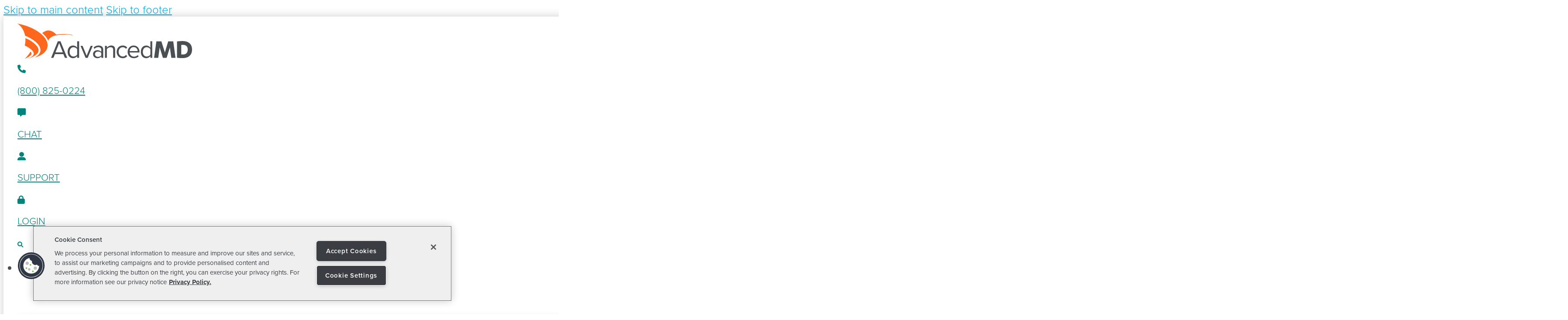

--- FILE ---
content_type: text/html; charset=UTF-8
request_url: https://www.advancedmd.com/company/new-products-features/advancedtelemedicine-pmmobile/
body_size: 38001
content:
<!DOCTYPE html>
<html lang="en-US" prefix="og: https://ogp.me/ns#">
<head>
<meta charset="UTF-8">
<meta name="viewport" content="width=device-width, initial-scale=1">
	<style>img:is([sizes="auto" i], [sizes^="auto," i]) { contain-intrinsic-size: 3000px 1500px }</style>
	
<!-- Search Engine Optimization by Rank Math - https://rankmath.com/ -->
<title>AdvancedTelemedicine (PM/Mobile) | AdvancedMD</title>
<meta name="description" content="Welcome to the 21st century&#039;s version of a house call. AdvancedTelemedicineTM provides a secure way for providers to communicate with patients remotely so"/>
<meta name="robots" content="follow, index, max-snippet:-1, max-video-preview:-1, max-image-preview:large"/>
<link rel="canonical" href="https://www.advancedmd.com/company/new-products-features/advancedtelemedicine-pmmobile/" />
<meta property="og:locale" content="en_US" />
<meta property="og:type" content="article" />
<meta property="og:title" content="AdvancedTelemedicine (PM/Mobile) | AdvancedMD" />
<meta property="og:description" content="Welcome to the 21st century&#039;s version of a house call. AdvancedTelemedicineTM provides a secure way for providers to communicate with patients remotely so" />
<meta property="og:url" content="https://www.advancedmd.com/company/new-products-features/advancedtelemedicine-pmmobile/" />
<meta property="og:site_name" content="AdvancedMD" />
<meta name="twitter:card" content="summary_large_image" />
<meta name="twitter:title" content="AdvancedTelemedicine (PM/Mobile) | AdvancedMD" />
<meta name="twitter:description" content="Welcome to the 21st century&#039;s version of a house call. AdvancedTelemedicineTM provides a secure way for providers to communicate with patients remotely so" />
<script type="application/ld+json" class="rank-math-schema">{"@context":"https://schema.org","@graph":[{"@type":"BreadcrumbList","@id":"https://www.advancedmd.com/company/new-products-features/advancedtelemedicine-pmmobile/#breadcrumb","itemListElement":[{"@type":"ListItem","position":"1","item":{"@id":"https://www.advancedmd.com","name":"Home"}},{"@type":"ListItem","position":"2","item":{"@id":"https://www.advancedmd.com/company/new-products-features/advancedtelemedicine-pmmobile/","name":"AdvancedTelemedicine (PM/Mobile)"}}]}]}</script>
<!-- /Rank Math WordPress SEO plugin -->

<link rel='dns-prefetch' href='//cdnjs.cloudflare.com' />
<link rel='dns-prefetch' href='//use.typekit.net' />
        <script src="//app-sj02.marketo.com/js/forms2/js/forms2.min.js"></script>
        <script>
window._wpemojiSettings = {"baseUrl":"https:\/\/s.w.org\/images\/core\/emoji\/16.0.1\/72x72\/","ext":".png","svgUrl":"https:\/\/s.w.org\/images\/core\/emoji\/16.0.1\/svg\/","svgExt":".svg","source":{"wpemoji":"https:\/\/www.advancedmd.com\/wp-includes\/js\/wp-emoji.js?ver=6.8.3","twemoji":"https:\/\/www.advancedmd.com\/wp-includes\/js\/twemoji.js?ver=6.8.3"}};
/**
 * @output wp-includes/js/wp-emoji-loader.js
 */

/**
 * Emoji Settings as exported in PHP via _print_emoji_detection_script().
 * @typedef WPEmojiSettings
 * @type {object}
 * @property {?object} source
 * @property {?string} source.concatemoji
 * @property {?string} source.twemoji
 * @property {?string} source.wpemoji
 * @property {?boolean} DOMReady
 * @property {?Function} readyCallback
 */

/**
 * Support tests.
 * @typedef SupportTests
 * @type {object}
 * @property {?boolean} flag
 * @property {?boolean} emoji
 */

/**
 * IIFE to detect emoji support and load Twemoji if needed.
 *
 * @param {Window} window
 * @param {Document} document
 * @param {WPEmojiSettings} settings
 */
( function wpEmojiLoader( window, document, settings ) {
	if ( typeof Promise === 'undefined' ) {
		return;
	}

	var sessionStorageKey = 'wpEmojiSettingsSupports';
	var tests = [ 'flag', 'emoji' ];

	/**
	 * Checks whether the browser supports offloading to a Worker.
	 *
	 * @since 6.3.0
	 *
	 * @private
	 *
	 * @returns {boolean}
	 */
	function supportsWorkerOffloading() {
		return (
			typeof Worker !== 'undefined' &&
			typeof OffscreenCanvas !== 'undefined' &&
			typeof URL !== 'undefined' &&
			URL.createObjectURL &&
			typeof Blob !== 'undefined'
		);
	}

	/**
	 * @typedef SessionSupportTests
	 * @type {object}
	 * @property {number} timestamp
	 * @property {SupportTests} supportTests
	 */

	/**
	 * Get support tests from session.
	 *
	 * @since 6.3.0
	 *
	 * @private
	 *
	 * @returns {?SupportTests} Support tests, or null if not set or older than 1 week.
	 */
	function getSessionSupportTests() {
		try {
			/** @type {SessionSupportTests} */
			var item = JSON.parse(
				sessionStorage.getItem( sessionStorageKey )
			);
			if (
				typeof item === 'object' &&
				typeof item.timestamp === 'number' &&
				new Date().valueOf() < item.timestamp + 604800 && // Note: Number is a week in seconds.
				typeof item.supportTests === 'object'
			) {
				return item.supportTests;
			}
		} catch ( e ) {}
		return null;
	}

	/**
	 * Persist the supports in session storage.
	 *
	 * @since 6.3.0
	 *
	 * @private
	 *
	 * @param {SupportTests} supportTests Support tests.
	 */
	function setSessionSupportTests( supportTests ) {
		try {
			/** @type {SessionSupportTests} */
			var item = {
				supportTests: supportTests,
				timestamp: new Date().valueOf()
			};

			sessionStorage.setItem(
				sessionStorageKey,
				JSON.stringify( item )
			);
		} catch ( e ) {}
	}

	/**
	 * Checks if two sets of Emoji characters render the same visually.
	 *
	 * This is used to determine if the browser is rendering an emoji with multiple data points
	 * correctly. set1 is the emoji in the correct form, using a zero-width joiner. set2 is the emoji
	 * in the incorrect form, using a zero-width space. If the two sets render the same, then the browser
	 * does not support the emoji correctly.
	 *
	 * This function may be serialized to run in a Worker. Therefore, it cannot refer to variables from the containing
	 * scope. Everything must be passed by parameters.
	 *
	 * @since 4.9.0
	 *
	 * @private
	 *
	 * @param {CanvasRenderingContext2D} context 2D Context.
	 * @param {string} set1 Set of Emoji to test.
	 * @param {string} set2 Set of Emoji to test.
	 *
	 * @return {boolean} True if the two sets render the same.
	 */
	function emojiSetsRenderIdentically( context, set1, set2 ) {
		// Cleanup from previous test.
		context.clearRect( 0, 0, context.canvas.width, context.canvas.height );
		context.fillText( set1, 0, 0 );
		var rendered1 = new Uint32Array(
			context.getImageData(
				0,
				0,
				context.canvas.width,
				context.canvas.height
			).data
		);

		// Cleanup from previous test.
		context.clearRect( 0, 0, context.canvas.width, context.canvas.height );
		context.fillText( set2, 0, 0 );
		var rendered2 = new Uint32Array(
			context.getImageData(
				0,
				0,
				context.canvas.width,
				context.canvas.height
			).data
		);

		return rendered1.every( function ( rendered2Data, index ) {
			return rendered2Data === rendered2[ index ];
		} );
	}

	/**
	 * Checks if the center point of a single emoji is empty.
	 *
	 * This is used to determine if the browser is rendering an emoji with a single data point
	 * correctly. The center point of an incorrectly rendered emoji will be empty. A correctly
	 * rendered emoji will have a non-zero value at the center point.
	 *
	 * This function may be serialized to run in a Worker. Therefore, it cannot refer to variables from the containing
	 * scope. Everything must be passed by parameters.
	 *
	 * @since 6.8.2
	 *
	 * @private
	 *
	 * @param {CanvasRenderingContext2D} context 2D Context.
	 * @param {string} emoji Emoji to test.
	 *
	 * @return {boolean} True if the center point is empty.
	 */
	function emojiRendersEmptyCenterPoint( context, emoji ) {
		// Cleanup from previous test.
		context.clearRect( 0, 0, context.canvas.width, context.canvas.height );
		context.fillText( emoji, 0, 0 );

		// Test if the center point (16, 16) is empty (0,0,0,0).
		var centerPoint = context.getImageData(16, 16, 1, 1);
		for ( var i = 0; i < centerPoint.data.length; i++ ) {
			if ( centerPoint.data[ i ] !== 0 ) {
				// Stop checking the moment it's known not to be empty.
				return false;
			}
		}

		return true;
	}

	/**
	 * Determines if the browser properly renders Emoji that Twemoji can supplement.
	 *
	 * This function may be serialized to run in a Worker. Therefore, it cannot refer to variables from the containing
	 * scope. Everything must be passed by parameters.
	 *
	 * @since 4.2.0
	 *
	 * @private
	 *
	 * @param {CanvasRenderingContext2D} context 2D Context.
	 * @param {string} type Whether to test for support of "flag" or "emoji".
	 * @param {Function} emojiSetsRenderIdentically Reference to emojiSetsRenderIdentically function, needed due to minification.
	 * @param {Function} emojiRendersEmptyCenterPoint Reference to emojiRendersEmptyCenterPoint function, needed due to minification.
	 *
	 * @return {boolean} True if the browser can render emoji, false if it cannot.
	 */
	function browserSupportsEmoji( context, type, emojiSetsRenderIdentically, emojiRendersEmptyCenterPoint ) {
		var isIdentical;

		switch ( type ) {
			case 'flag':
				/*
				 * Test for Transgender flag compatibility. Added in Unicode 13.
				 *
				 * To test for support, we try to render it, and compare the rendering to how it would look if
				 * the browser doesn't render it correctly (white flag emoji + transgender symbol).
				 */
				isIdentical = emojiSetsRenderIdentically(
					context,
					'\uD83C\uDFF3\uFE0F\u200D\u26A7\uFE0F', // as a zero-width joiner sequence
					'\uD83C\uDFF3\uFE0F\u200B\u26A7\uFE0F' // separated by a zero-width space
				);

				if ( isIdentical ) {
					return false;
				}

				/*
				 * Test for Sark flag compatibility. This is the least supported of the letter locale flags,
				 * so gives us an easy test for full support.
				 *
				 * To test for support, we try to render it, and compare the rendering to how it would look if
				 * the browser doesn't render it correctly ([C] + [Q]).
				 */
				isIdentical = emojiSetsRenderIdentically(
					context,
					'\uD83C\uDDE8\uD83C\uDDF6', // as the sequence of two code points
					'\uD83C\uDDE8\u200B\uD83C\uDDF6' // as the two code points separated by a zero-width space
				);

				if ( isIdentical ) {
					return false;
				}

				/*
				 * Test for English flag compatibility. England is a country in the United Kingdom, it
				 * does not have a two letter locale code but rather a five letter sub-division code.
				 *
				 * To test for support, we try to render it, and compare the rendering to how it would look if
				 * the browser doesn't render it correctly (black flag emoji + [G] + [B] + [E] + [N] + [G]).
				 */
				isIdentical = emojiSetsRenderIdentically(
					context,
					// as the flag sequence
					'\uD83C\uDFF4\uDB40\uDC67\uDB40\uDC62\uDB40\uDC65\uDB40\uDC6E\uDB40\uDC67\uDB40\uDC7F',
					// with each code point separated by a zero-width space
					'\uD83C\uDFF4\u200B\uDB40\uDC67\u200B\uDB40\uDC62\u200B\uDB40\uDC65\u200B\uDB40\uDC6E\u200B\uDB40\uDC67\u200B\uDB40\uDC7F'
				);

				return ! isIdentical;
			case 'emoji':
				/*
				 * Does Emoji 16.0 cause the browser to go splat?
				 *
				 * To test for Emoji 16.0 support, try to render a new emoji: Splatter.
				 *
				 * The splatter emoji is a single code point emoji. Testing for browser support
				 * required testing the center point of the emoji to see if it is empty.
				 *
				 * 0xD83E 0xDEDF (\uD83E\uDEDF) == 🫟 Splatter.
				 *
				 * When updating this test, please ensure that the emoji is either a single code point
				 * or switch to using the emojiSetsRenderIdentically function and testing with a zero-width
				 * joiner vs a zero-width space.
				 */
				var notSupported = emojiRendersEmptyCenterPoint( context, '\uD83E\uDEDF' );
				return ! notSupported;
		}

		return false;
	}

	/**
	 * Checks emoji support tests.
	 *
	 * This function may be serialized to run in a Worker. Therefore, it cannot refer to variables from the containing
	 * scope. Everything must be passed by parameters.
	 *
	 * @since 6.3.0
	 *
	 * @private
	 *
	 * @param {string[]} tests Tests.
	 * @param {Function} browserSupportsEmoji Reference to browserSupportsEmoji function, needed due to minification.
	 * @param {Function} emojiSetsRenderIdentically Reference to emojiSetsRenderIdentically function, needed due to minification.
	 * @param {Function} emojiRendersEmptyCenterPoint Reference to emojiRendersEmptyCenterPoint function, needed due to minification.
	 *
	 * @return {SupportTests} Support tests.
	 */
	function testEmojiSupports( tests, browserSupportsEmoji, emojiSetsRenderIdentically, emojiRendersEmptyCenterPoint ) {
		var canvas;
		if (
			typeof WorkerGlobalScope !== 'undefined' &&
			self instanceof WorkerGlobalScope
		) {
			canvas = new OffscreenCanvas( 300, 150 ); // Dimensions are default for HTMLCanvasElement.
		} else {
			canvas = document.createElement( 'canvas' );
		}

		var context = canvas.getContext( '2d', { willReadFrequently: true } );

		/*
		 * Chrome on OS X added native emoji rendering in M41. Unfortunately,
		 * it doesn't work when the font is bolder than 500 weight. So, we
		 * check for bold rendering support to avoid invisible emoji in Chrome.
		 */
		context.textBaseline = 'top';
		context.font = '600 32px Arial';

		var supports = {};
		tests.forEach( function ( test ) {
			supports[ test ] = browserSupportsEmoji( context, test, emojiSetsRenderIdentically, emojiRendersEmptyCenterPoint );
		} );
		return supports;
	}

	/**
	 * Adds a script to the head of the document.
	 *
	 * @ignore
	 *
	 * @since 4.2.0
	 *
	 * @param {string} src The url where the script is located.
	 *
	 * @return {void}
	 */
	function addScript( src ) {
		var script = document.createElement( 'script' );
		script.src = src;
		script.defer = true;
		document.head.appendChild( script );
	}

	settings.supports = {
		everything: true,
		everythingExceptFlag: true
	};

	// Create a promise for DOMContentLoaded since the worker logic may finish after the event has fired.
	var domReadyPromise = new Promise( function ( resolve ) {
		document.addEventListener( 'DOMContentLoaded', resolve, {
			once: true
		} );
	} );

	// Obtain the emoji support from the browser, asynchronously when possible.
	new Promise( function ( resolve ) {
		var supportTests = getSessionSupportTests();
		if ( supportTests ) {
			resolve( supportTests );
			return;
		}

		if ( supportsWorkerOffloading() ) {
			try {
				// Note that the functions are being passed as arguments due to minification.
				var workerScript =
					'postMessage(' +
					testEmojiSupports.toString() +
					'(' +
					[
						JSON.stringify( tests ),
						browserSupportsEmoji.toString(),
						emojiSetsRenderIdentically.toString(),
						emojiRendersEmptyCenterPoint.toString()
					].join( ',' ) +
					'));';
				var blob = new Blob( [ workerScript ], {
					type: 'text/javascript'
				} );
				var worker = new Worker( URL.createObjectURL( blob ), { name: 'wpTestEmojiSupports' } );
				worker.onmessage = function ( event ) {
					supportTests = event.data;
					setSessionSupportTests( supportTests );
					worker.terminate();
					resolve( supportTests );
				};
				return;
			} catch ( e ) {}
		}

		supportTests = testEmojiSupports( tests, browserSupportsEmoji, emojiSetsRenderIdentically, emojiRendersEmptyCenterPoint );
		setSessionSupportTests( supportTests );
		resolve( supportTests );
	} )
		// Once the browser emoji support has been obtained from the session, finalize the settings.
		.then( function ( supportTests ) {
			/*
			 * Tests the browser support for flag emojis and other emojis, and adjusts the
			 * support settings accordingly.
			 */
			for ( var test in supportTests ) {
				settings.supports[ test ] = supportTests[ test ];

				settings.supports.everything =
					settings.supports.everything && settings.supports[ test ];

				if ( 'flag' !== test ) {
					settings.supports.everythingExceptFlag =
						settings.supports.everythingExceptFlag &&
						settings.supports[ test ];
				}
			}

			settings.supports.everythingExceptFlag =
				settings.supports.everythingExceptFlag &&
				! settings.supports.flag;

			// Sets DOMReady to false and assigns a ready function to settings.
			settings.DOMReady = false;
			settings.readyCallback = function () {
				settings.DOMReady = true;
			};
		} )
		.then( function () {
			return domReadyPromise;
		} )
		.then( function () {
			// When the browser can not render everything we need to load a polyfill.
			if ( ! settings.supports.everything ) {
				settings.readyCallback();

				var src = settings.source || {};

				if ( src.concatemoji ) {
					addScript( src.concatemoji );
				} else if ( src.wpemoji && src.twemoji ) {
					addScript( src.twemoji );
					addScript( src.wpemoji );
				}
			}
		} );
} )( window, document, window._wpemojiSettings );
</script>
<link rel='stylesheet' id='bricks-advanced-themer-css' href='https://www.advancedmd.com/wp-content/plugins/bricks-advanced-themer/assets/css/bricks-advanced-themer.css?ver=1757747267' media='all' />
<style id='wp-emoji-styles-inline-css'>

	img.wp-smiley, img.emoji {
		display: inline !important;
		border: none !important;
		box-shadow: none !important;
		height: 1em !important;
		width: 1em !important;
		margin: 0 0.07em !important;
		vertical-align: -0.1em !important;
		background: none !important;
		padding: 0 !important;
	}
</style>
<style id='classic-theme-styles-inline-css'>
/**
 * These rules are needed for backwards compatibility.
 * They should match the button element rules in the base theme.json file.
 */
.wp-block-button__link {
	color: #ffffff;
	background-color: #32373c;
	border-radius: 9999px; /* 100% causes an oval, but any explicit but really high value retains the pill shape. */

	/* This needs a low specificity so it won't override the rules from the button element if defined in theme.json. */
	box-shadow: none;
	text-decoration: none;

	/* The extra 2px are added to size solids the same as the outline versions.*/
	padding: calc(0.667em + 2px) calc(1.333em + 2px);

	font-size: 1.125em;
}

.wp-block-file__button {
	background: #32373c;
	color: #ffffff;
	text-decoration: none;
}

</style>
<link rel='stylesheet' id='bricks-frontend-css' href='https://www.advancedmd.com/wp-content/themes/bricks/assets/css/frontend-layer.min.css?ver=1762968464' media='all' />
<style id='bricks-frontend-inline-css'>
 .x-hamburger{font:inherit;display:inline-flex;overflow:visible;margin:0;padding:15px;cursor:pointer;transition-timing-function:linear;transition-duration:.3s;transition-property:opacity,filter;text-transform:none;color:inherit;border:0;background-color:transparent}.x-hamburger.is-active:hover,.x-hamburger:hover{opacity:.7}.x-hamburger.is-active .x-hamburger-inner,.x-hamburger.is-active .x-hamburger-inner:after,.x-hamburger.is-active .x-hamburger-inner:before{background-color:var(--x-burger-line-color)}.x-hamburger-box{position:relative;display:inline-block;width:40px;height:24px}.x-hamburger-inner{top:50%;display:block;margin-top:-2px}.x-hamburger-inner,.x-hamburger-inner:after,.x-hamburger-inner:before{position:absolute;width:40px;height:4px;transition-timing-function:ease;transition-duration:.3s;transition-property:transform;border-radius:var(--x-burger-line-radius);background-color:var(--x-burger-line-color)}.x-hamburger-inner:after,.x-hamburger-inner:before{display:block;content:""}.x-hamburger-inner:before{top:-10px}.x-hamburger-inner:after{bottom:-10px}.x-hamburger--3dx .x-hamburger-box{perspective:80px}.x-hamburger--3dx .x-hamburger-inner{transition:transform .4s cubic-bezier(.645,.045,.355,1),background-color 0s cubic-bezier(.645,.045,.355,1) .1s}.x-hamburger--3dx .x-hamburger-inner:after,.x-hamburger--3dx .x-hamburger-inner:before{transition:transform 0s cubic-bezier(.645,.045,.355,1) .1s}.x-hamburger--3dx.is-active .x-hamburger-inner{transform:rotateY(180deg);background-color:transparent!important}.x-hamburger--3dx.is-active .x-hamburger-inner:before{transform:translate3d(0,10px,0) rotate(45deg)}.x-hamburger--3dx.is-active .x-hamburger-inner:after{transform:translate3d(0,-10px,0) rotate(-45deg)}.x-hamburger--3dx-r .x-hamburger-box{perspective:80px}.x-hamburger--3dx-r .x-hamburger-inner{transition:transform .4s cubic-bezier(.645,.045,.355,1),background-color 0s cubic-bezier(.645,.045,.355,1) .1s}.x-hamburger--3dx-r .x-hamburger-inner:after,.x-hamburger--3dx-r .x-hamburger-inner:before{transition:transform 0s cubic-bezier(.645,.045,.355,1) .1s}.x-hamburger--3dx-r.is-active .x-hamburger-inner{transform:rotateY(-180deg);background-color:transparent!important}.x-hamburger--3dx-r.is-active .x-hamburger-inner:before{transform:translate3d(0,10px,0) rotate(45deg)}.x-hamburger--3dx-r.is-active .x-hamburger-inner:after{transform:translate3d(0,-10px,0) rotate(-45deg)}.x-hamburger--3dy .x-hamburger-box{perspective:80px}.x-hamburger--3dy .x-hamburger-inner{transition:transform .4s cubic-bezier(.645,.045,.355,1),background-color 0s cubic-bezier(.645,.045,.355,1) .1s}.x-hamburger--3dy .x-hamburger-inner:after,.x-hamburger--3dy .x-hamburger-inner:before{transition:transform 0s cubic-bezier(.645,.045,.355,1) .1s}.x-hamburger--3dy.is-active .x-hamburger-inner{transform:rotateX(-180deg);background-color:transparent!important}.x-hamburger--3dy.is-active .x-hamburger-inner:before{transform:translate3d(0,10px,0) rotate(45deg)}.x-hamburger--3dy.is-active .x-hamburger-inner:after{transform:translate3d(0,-10px,0) rotate(-45deg)}.x-hamburger--3dy-r .x-hamburger-box{perspective:80px}.x-hamburger--3dy-r .x-hamburger-inner{transition:transform .4s cubic-bezier(.645,.045,.355,1),background-color 0s cubic-bezier(.645,.045,.355,1) .1s}.x-hamburger--3dy-r .x-hamburger-inner:after,.x-hamburger--3dy-r .x-hamburger-inner:before{transition:transform 0s cubic-bezier(.645,.045,.355,1) .1s}.x-hamburger--3dy-r.is-active .x-hamburger-inner{transform:rotateX(180deg);background-color:transparent!important}.x-hamburger--3dy-r.is-active .x-hamburger-inner:before{transform:translate3d(0,10px,0) rotate(45deg)}.x-hamburger--3dy-r.is-active .x-hamburger-inner:after{transform:translate3d(0,-10px,0) rotate(-45deg)}.x-hamburger--3dxy .x-hamburger-box{perspective:80px}.x-hamburger--3dxy .x-hamburger-inner{transition:transform .4s cubic-bezier(.645,.045,.355,1),background-color 0s cubic-bezier(.645,.045,.355,1) .1s}.x-hamburger--3dxy .x-hamburger-inner:after,.x-hamburger--3dxy .x-hamburger-inner:before{transition:transform 0s cubic-bezier(.645,.045,.355,1) .1s}.x-hamburger--3dxy.is-active .x-hamburger-inner{transform:rotateX(180deg) rotateY(180deg);background-color:transparent!important}.x-hamburger--3dxy.is-active .x-hamburger-inner:before{transform:translate3d(0,10px,0) rotate(45deg)}.x-hamburger--3dxy.is-active .x-hamburger-inner:after{transform:translate3d(0,-10px,0) rotate(-45deg)}.x-hamburger--3dxy-r .x-hamburger-box{perspective:80px}.x-hamburger--3dxy-r .x-hamburger-inner{transition:transform .4s cubic-bezier(.645,.045,.355,1),background-color 0s cubic-bezier(.645,.045,.355,1) .1s}.x-hamburger--3dxy-r .x-hamburger-inner:after,.x-hamburger--3dxy-r .x-hamburger-inner:before{transition:transform 0s cubic-bezier(.645,.045,.355,1) .1s}.x-hamburger--3dxy-r.is-active .x-hamburger-inner{transform:rotateX(180deg) rotateY(180deg) rotate(-180deg);background-color:transparent!important}.x-hamburger--3dxy-r.is-active .x-hamburger-inner:before{transform:translate3d(0,10px,0) rotate(45deg)}.x-hamburger--3dxy-r.is-active .x-hamburger-inner:after{transform:translate3d(0,-10px,0) rotate(-45deg)}.x-hamburger--arrow.is-active .x-hamburger-inner:before{transform:translate3d(-8px,0,0) rotate(-45deg) scaleX(.7)}.x-hamburger--arrow.is-active .x-hamburger-inner:after{transform:translate3d(-8px,0,0) rotate(45deg) scaleX(.7)}.x-hamburger--arrow-r.is-active .x-hamburger-inner:before{transform:translate3d(8px,0,0) rotate(45deg) scaleX(.7)}.x-hamburger--arrow-r.is-active .x-hamburger-inner:after{transform:translate3d(8px,0,0) rotate(-45deg) scaleX(.7)}.x-hamburger--arrowalt .x-hamburger-inner:before{transition:top .1s ease .1s,transform .1s cubic-bezier(.165,.84,.44,1)}.x-hamburger--arrowalt .x-hamburger-inner:after{transition:bottom .1s ease .1s,transform .1s cubic-bezier(.165,.84,.44,1)}.x-hamburger--arrowalt.is-active .x-hamburger-inner:before{top:0;transition:top .1s ease,transform .1s cubic-bezier(.895,.03,.685,.22) .1s;transform:translate3d(-8px,-10px,0) rotate(-45deg) scaleX(.7)}.x-hamburger--arrowalt.is-active .x-hamburger-inner:after{bottom:0;transition:bottom .1s ease,transform .1s cubic-bezier(.895,.03,.685,.22) .1s;transform:translate3d(-8px,10px,0) rotate(45deg) scaleX(.7)}.x-hamburger--arrowalt-r .x-hamburger-inner:before{transition:top .1s ease .1s,transform .1s cubic-bezier(.165,.84,.44,1)}.x-hamburger--arrowalt-r .x-hamburger-inner:after{transition:bottom .1s ease .1s,transform .1s cubic-bezier(.165,.84,.44,1)}.x-hamburger--arrowalt-r.is-active .x-hamburger-inner:before{top:0;transition:top .1s ease,transform .1s cubic-bezier(.895,.03,.685,.22) .1s;transform:translate3d(8px,-10px,0) rotate(45deg) scaleX(.7)}.x-hamburger--arrowalt-r.is-active .x-hamburger-inner:after{bottom:0;transition:bottom .1s ease,transform .1s cubic-bezier(.895,.03,.685,.22) .1s;transform:translate3d(8px,10px,0) rotate(-45deg) scaleX(.7)}.x-hamburger--arrowturn.is-active .x-hamburger-inner{transform:rotate(-180deg)}.x-hamburger--arrowturn.is-active .x-hamburger-inner:before{transform:translate3d(8px,0,0) rotate(45deg) scaleX(.7)}.x-hamburger--arrowturn.is-active .x-hamburger-inner:after{transform:translate3d(8px,0,0) rotate(-45deg) scaleX(.7)}.x-hamburger--arrowturn-r.is-active .x-hamburger-inner{transform:rotate(-180deg)}.x-hamburger--arrowturn-r.is-active .x-hamburger-inner:before{transform:translate3d(-8px,0,0) rotate(-45deg) scaleX(.7)}.x-hamburger--arrowturn-r.is-active .x-hamburger-inner:after{transform:translate3d(-8px,0,0) rotate(45deg) scaleX(.7)}.x-hamburger--boring .x-hamburger-inner,.x-hamburger--boring .x-hamburger-inner:after,.x-hamburger--boring .x-hamburger-inner:before{transition-property:none}.x-hamburger--boring.is-active .x-hamburger-inner{transform:rotate(45deg)}.x-hamburger--boring.is-active .x-hamburger-inner:before{top:0;opacity:0}.x-hamburger--boring.is-active .x-hamburger-inner:after{bottom:0;transform:rotate(-90deg)}.x-hamburger--collapse .x-hamburger-inner{top:auto;bottom:0;transition-delay:.13s;transition-timing-function:cubic-bezier(.55,.055,.675,.19);transition-duration:.13s}.x-hamburger--collapse .x-hamburger-inner:after{top:-20px;transition:top .2s cubic-bezier(.33333,.66667,.66667,1) .2s,opacity .1s linear}.x-hamburger--collapse .x-hamburger-inner:before{transition:top .12s cubic-bezier(.33333,.66667,.66667,1) .2s,transform .13s cubic-bezier(.55,.055,.675,.19)}.x-hamburger--collapse.is-active .x-hamburger-inner{transition-delay:.22s;transition-timing-function:cubic-bezier(.215,.61,.355,1);transform:translate3d(0,-10px,0) rotate(-45deg)}.x-hamburger--collapse.is-active .x-hamburger-inner:after{top:0;transition:top .2s cubic-bezier(.33333,0,.66667,.33333),opacity .1s linear .22s;opacity:0}.x-hamburger--collapse.is-active .x-hamburger-inner:before{top:0;transition:top .1s cubic-bezier(.33333,0,.66667,.33333) .16s,transform .13s cubic-bezier(.215,.61,.355,1) .25s;transform:rotate(-90deg)}.x-hamburger--collapse-r .x-hamburger-inner{top:auto;bottom:0;transition-delay:.13s;transition-timing-function:cubic-bezier(.55,.055,.675,.19);transition-duration:.13s}.x-hamburger--collapse-r .x-hamburger-inner:after{top:-20px;transition:top .2s cubic-bezier(.33333,.66667,.66667,1) .2s,opacity .1s linear}.x-hamburger--collapse-r .x-hamburger-inner:before{transition:top .12s cubic-bezier(.33333,.66667,.66667,1) .2s,transform .13s cubic-bezier(.55,.055,.675,.19)}.x-hamburger--collapse-r.is-active .x-hamburger-inner{transition-delay:.22s;transition-timing-function:cubic-bezier(.215,.61,.355,1);transform:translate3d(0,-10px,0) rotate(45deg)}.x-hamburger--collapse-r.is-active .x-hamburger-inner:after{top:0;transition:top .2s cubic-bezier(.33333,0,.66667,.33333),opacity .1s linear .22s;opacity:0}.x-hamburger--collapse-r.is-active .x-hamburger-inner:before{top:0;transition:top .1s cubic-bezier(.33333,0,.66667,.33333) .16s,transform .13s cubic-bezier(.215,.61,.355,1) .25s;transform:rotate(90deg)}.x-hamburger--elastic .x-hamburger-inner{top:2px;transition-timing-function:cubic-bezier(.68,-.55,.265,1.55);transition-duration:.275s}.x-hamburger--elastic .x-hamburger-inner:before{top:10px;transition:opacity .125s ease .275s}.x-hamburger--elastic .x-hamburger-inner:after{top:20px;transition:transform .275s cubic-bezier(.68,-.55,.265,1.55)}.x-hamburger--elastic.is-active .x-hamburger-inner{transition-delay:75ms;transform:translate3d(0,10px,0) rotate(135deg)}.x-hamburger--elastic.is-active .x-hamburger-inner:before{transition-delay:0s;opacity:0}.x-hamburger--elastic.is-active .x-hamburger-inner:after{transition-delay:75ms;transform:translate3d(0,-20px,0) rotate(-270deg)}.x-hamburger--elastic-r .x-hamburger-inner{top:2px;transition-timing-function:cubic-bezier(.68,-.55,.265,1.55);transition-duration:.275s}.x-hamburger--elastic-r .x-hamburger-inner:before{top:10px;transition:opacity .125s ease .275s}.x-hamburger--elastic-r .x-hamburger-inner:after{top:20px;transition:transform .275s cubic-bezier(.68,-.55,.265,1.55)}.x-hamburger--elastic-r.is-active .x-hamburger-inner{transition-delay:75ms;transform:translate3d(0,10px,0) rotate(-135deg)}.x-hamburger--elastic-r.is-active .x-hamburger-inner:before{transition-delay:0s;opacity:0}.x-hamburger--elastic-r.is-active .x-hamburger-inner:after{transition-delay:75ms;transform:translate3d(0,-20px,0) rotate(270deg)}.x-hamburger--emphatic{overflow:hidden}.x-hamburger--emphatic .x-hamburger-inner{transition:background-color .125s ease-in .175s}.x-hamburger--emphatic .x-hamburger-inner:before{left:0;transition:transform .125s cubic-bezier(.6,.04,.98,.335),top .05s linear .125s,left .125s ease-in .175s}.x-hamburger--emphatic .x-hamburger-inner:after{top:10px;right:0;transition:transform .125s cubic-bezier(.6,.04,.98,.335),top .05s linear .125s,right .125s ease-in .175s}.x-hamburger--emphatic.is-active .x-hamburger-inner{transition-delay:0s;transition-timing-function:ease-out;background-color:transparent!important}.x-hamburger--emphatic.is-active .x-hamburger-inner:before{top:-80px;left:-80px;transition:left .125s ease-out,top .05s linear .125s,transform .125s cubic-bezier(.075,.82,.165,1) .175s;transform:translate3d(80px,80px,0) rotate(45deg)}.x-hamburger--emphatic.is-active .x-hamburger-inner:after{top:-80px;right:-80px;transition:right .125s ease-out,top .05s linear .125s,transform .125s cubic-bezier(.075,.82,.165,1) .175s;transform:translate3d(-80px,80px,0) rotate(-45deg)}.x-hamburger--emphatic-r{overflow:hidden}.x-hamburger--emphatic-r .x-hamburger-inner{transition:background-color .125s ease-in .175s}.x-hamburger--emphatic-r .x-hamburger-inner:before{left:0;transition:transform .125s cubic-bezier(.6,.04,.98,.335),top .05s linear .125s,left .125s ease-in .175s}.x-hamburger--emphatic-r .x-hamburger-inner:after{top:10px;right:0;transition:transform .125s cubic-bezier(.6,.04,.98,.335),top .05s linear .125s,right .125s ease-in .175s}.x-hamburger--emphatic-r.is-active .x-hamburger-inner{transition-delay:0s;transition-timing-function:ease-out;background-color:transparent!important}.x-hamburger--emphatic-r.is-active .x-hamburger-inner:before{top:80px;left:-80px;transition:left .125s ease-out,top .05s linear .125s,transform .125s cubic-bezier(.075,.82,.165,1) .175s;transform:translate3d(80px,-80px,0) rotate(-45deg)}.x-hamburger--emphatic-r.is-active .x-hamburger-inner:after{top:80px;right:-80px;transition:right .125s ease-out,top .05s linear .125s,transform .125s cubic-bezier(.075,.82,.165,1) .175s;transform:translate3d(-80px,-80px,0) rotate(45deg)}.x-hamburger--minus .x-hamburger-inner:after,.x-hamburger--minus .x-hamburger-inner:before{transition:bottom .08s ease-out 0s,top .08s ease-out 0s,opacity 0s linear}.x-hamburger--minus.is-active .x-hamburger-inner:after,.x-hamburger--minus.is-active .x-hamburger-inner:before{transition:bottom .08s ease-out,top .08s ease-out,opacity 0s linear .08s;opacity:0}.x-hamburger--minus.is-active .x-hamburger-inner:before{top:0}.x-hamburger--minus.is-active .x-hamburger-inner:after{bottom:0}.x-hamburger--slider .x-hamburger-inner{top:2px}.x-hamburger--slider .x-hamburger-inner:before{top:10px;transition-timing-function:ease;transition-duration:.4s;transition-property:transform,opacity}.x-hamburger--slider .x-hamburger-inner:after{top:20px}.x-hamburger--slider.is-active .x-hamburger-inner{transform:translate3d(0,10px,0) rotate(45deg)}.x-hamburger--slider.is-active .x-hamburger-inner:before{transform:rotate(-45deg) translate3d(-5.71429px,-6px,0);opacity:0}.x-hamburger--slider.is-active .x-hamburger-inner:after{transform:translate3d(0,-20px,0) rotate(-90deg)}.x-hamburger--slider-r .x-hamburger-inner{top:2px}.x-hamburger--slider-r .x-hamburger-inner:before{top:10px;transition-timing-function:ease;transition-duration:.4s;transition-property:transform,opacity}.x-hamburger--slider-r .x-hamburger-inner:after{top:20px}.x-hamburger--slider-r.is-active .x-hamburger-inner{transform:translate3d(0,10px,0) rotate(-45deg)}.x-hamburger--slider-r.is-active .x-hamburger-inner:before{transform:rotate(45deg) translate3d(5.71429px,-6px,0);opacity:0}.x-hamburger--slider-r.is-active .x-hamburger-inner:after{transform:translate3d(0,-20px,0) rotate(90deg)}.x-hamburger--spin .x-hamburger-inner{transition-timing-function:cubic-bezier(.55,.055,.675,.19);transition-duration:.22s}.x-hamburger--spin .x-hamburger-inner:before{transition:top .1s ease-in .25s,opacity .1s ease-in}.x-hamburger--spin .x-hamburger-inner:after{transition:bottom .1s ease-in .25s,transform .22s cubic-bezier(.55,.055,.675,.19)}.x-hamburger--spin.is-active .x-hamburger-inner{transition-delay:.12s;transition-timing-function:cubic-bezier(.215,.61,.355,1);transform:rotate(225deg)}.x-hamburger--spin.is-active .x-hamburger-inner:before{top:0;transition:top .1s ease-out,opacity .1s ease-out .12s;opacity:0}.x-hamburger--spin.is-active .x-hamburger-inner:after{bottom:0;transition:bottom .1s ease-out,transform .22s cubic-bezier(.215,.61,.355,1) .12s;transform:rotate(-90deg)}.x-hamburger--spin-r .x-hamburger-inner{transition-timing-function:cubic-bezier(.55,.055,.675,.19);transition-duration:.22s}.x-hamburger--spin-r .x-hamburger-inner:before{transition:top .1s ease-in .25s,opacity .1s ease-in}.x-hamburger--spin-r .x-hamburger-inner:after{transition:bottom .1s ease-in .25s,transform .22s cubic-bezier(.55,.055,.675,.19)}.x-hamburger--spin-r.is-active .x-hamburger-inner{transition-delay:.12s;transition-timing-function:cubic-bezier(.215,.61,.355,1);transform:rotate(-225deg)}.x-hamburger--spin-r.is-active .x-hamburger-inner:before{top:0;transition:top .1s ease-out,opacity .1s ease-out .12s;opacity:0}.x-hamburger--spin-r.is-active .x-hamburger-inner:after{bottom:0;transition:bottom .1s ease-out,transform .22s cubic-bezier(.215,.61,.355,1) .12s;transform:rotate(90deg)}.x-hamburger--spring .x-hamburger-inner{top:2px;transition:background-color 0s linear .13s}.x-hamburger--spring .x-hamburger-inner:before{top:10px;transition:top .1s cubic-bezier(.33333,.66667,.66667,1) .2s,transform .13s cubic-bezier(.55,.055,.675,.19)}.x-hamburger--spring .x-hamburger-inner:after{top:20px;transition:top .2s cubic-bezier(.33333,.66667,.66667,1) .2s,transform .13s cubic-bezier(.55,.055,.675,.19)}.x-hamburger--spring.is-active .x-hamburger-inner{transition-delay:.22s;background-color:transparent!important}.x-hamburger--spring.is-active .x-hamburger-inner:before{top:0;transition:top .1s cubic-bezier(.33333,0,.66667,.33333) .4s,transform .13s cubic-bezier(.215,.61,.355,1) .22s;transform:translate3d(0,10px,0) rotate(45deg)}.x-hamburger--spring.is-active .x-hamburger-inner:after{top:0;transition:top .2s cubic-bezier(.33333,0,.66667,.33333),transform .13s cubic-bezier(.215,.61,.355,1) .22s;transform:translate3d(0,10px,0) rotate(-45deg)}.x-hamburger--spring-r .x-hamburger-inner{top:auto;bottom:0;transition-delay:0s;transition-timing-function:cubic-bezier(.55,.055,.675,.19);transition-duration:.13s}.x-hamburger--spring-r .x-hamburger-inner:after{top:-20px;transition:top .2s cubic-bezier(.33333,.66667,.66667,1) .2s,opacity 0s linear}.x-hamburger--spring-r .x-hamburger-inner:before{transition:top .1s cubic-bezier(.33333,.66667,.66667,1) .2s,transform .13s cubic-bezier(.55,.055,.675,.19)}.x-hamburger--spring-r.is-active .x-hamburger-inner{transition-delay:.22s;transition-timing-function:cubic-bezier(.215,.61,.355,1);transform:translate3d(0,-10px,0) rotate(-45deg)}.x-hamburger--spring-r.is-active .x-hamburger-inner:after{top:0;transition:top .2s cubic-bezier(.33333,0,.66667,.33333),opacity 0s linear .22s;opacity:0}.x-hamburger--spring-r.is-active .x-hamburger-inner:before{top:0;transition:top .1s cubic-bezier(.33333,0,.66667,.33333) .4s,transform .13s cubic-bezier(.215,.61,.355,1) .22s;transform:rotate(90deg)}.x-hamburger--stand .x-hamburger-inner{transition:transform 75ms cubic-bezier(.55,.055,.675,.19) .4s,background-color 0s linear 75ms}.x-hamburger--stand .x-hamburger-inner:before{transition:top 75ms ease-in 75ms,transform 75ms cubic-bezier(.55,.055,.675,.19) 0s}.x-hamburger--stand .x-hamburger-inner:after{transition:bottom 75ms ease-in 75ms,transform 75ms cubic-bezier(.55,.055,.675,.19) 0s}.x-hamburger--stand.is-active .x-hamburger-inner{transition:transform 75ms cubic-bezier(.215,.61,.355,1) 0s,background-color 0s linear .4s;transform:rotate(90deg);background-color:transparent!important}.x-hamburger--stand.is-active .x-hamburger-inner:before{top:0;transition:top 75ms ease-out .1s,transform 75ms cubic-bezier(.215,.61,.355,1) .4s;transform:rotate(-45deg)}.x-hamburger--stand.is-active .x-hamburger-inner:after{bottom:0;transition:bottom 75ms ease-out .1s,transform 75ms cubic-bezier(.215,.61,.355,1) .4s;transform:rotate(45deg)}.x-hamburger--stand-r .x-hamburger-inner{transition:transform 75ms cubic-bezier(.55,.055,.675,.19) .4s,background-color 0s linear 75ms}.x-hamburger--stand-r .x-hamburger-inner:before{transition:top 75ms ease-in 75ms,transform 75ms cubic-bezier(.55,.055,.675,.19) 0s}.x-hamburger--stand-r .x-hamburger-inner:after{transition:bottom 75ms ease-in 75ms,transform 75ms cubic-bezier(.55,.055,.675,.19) 0s}.x-hamburger--stand-r.is-active .x-hamburger-inner{transition:transform 75ms cubic-bezier(.215,.61,.355,1) 0s,background-color 0s linear .4s;transform:rotate(-90deg);background-color:transparent!important}.x-hamburger--stand-r.is-active .x-hamburger-inner:before{top:0;transition:top 75ms ease-out .1s,transform 75ms cubic-bezier(.215,.61,.355,1) .4s;transform:rotate(-45deg)}.x-hamburger--stand-r.is-active .x-hamburger-inner:after{bottom:0;transition:bottom 75ms ease-out .1s,transform 75ms cubic-bezier(.215,.61,.355,1) .4s;transform:rotate(45deg)}.x-hamburger--squeeze .x-hamburger-inner{transition-timing-function:cubic-bezier(.55,.055,.675,.19);transition-duration:75ms}.x-hamburger--squeeze .x-hamburger-inner:before{transition:top 75ms ease .12s,opacity 75ms ease}.x-hamburger--squeeze .x-hamburger-inner:after{transition:bottom 75ms ease .12s,transform 75ms cubic-bezier(.55,.055,.675,.19)}.x-hamburger--squeeze.is-active .x-hamburger-inner{transition-delay:.12s;transition-timing-function:cubic-bezier(.215,.61,.355,1);transform:rotate(45deg)}.x-hamburger--squeeze.is-active .x-hamburger-inner:before{top:0;transition:top 75ms ease,opacity 75ms ease .12s;opacity:0}.x-hamburger--squeeze.is-active .x-hamburger-inner:after{bottom:0;transition:bottom 75ms ease,transform 75ms cubic-bezier(.215,.61,.355,1) .12s;transform:rotate(-90deg)}.x-hamburger--vortex .x-hamburger-inner{transition-timing-function:cubic-bezier(.19,1,.22,1);transition-duration:.2s}.x-hamburger--vortex .x-hamburger-inner:after,.x-hamburger--vortex .x-hamburger-inner:before{transition-delay:.1s;transition-timing-function:linear;transition-duration:0s}.x-hamburger--vortex .x-hamburger-inner:before{transition-property:top,opacity}.x-hamburger--vortex .x-hamburger-inner:after{transition-property:bottom,transform}.x-hamburger--vortex.is-active .x-hamburger-inner{transition-timing-function:cubic-bezier(.19,1,.22,1);transform:rotate(765deg)}.x-hamburger--vortex.is-active .x-hamburger-inner:after,.x-hamburger--vortex.is-active .x-hamburger-inner:before{transition-delay:0s}.x-hamburger--vortex.is-active .x-hamburger-inner:before{top:0;opacity:0}.x-hamburger--vortex.is-active .x-hamburger-inner:after{bottom:0;transform:rotate(90deg)}.x-hamburger--vortex-r .x-hamburger-inner{transition-timing-function:cubic-bezier(.19,1,.22,1);transition-duration:.2s}.x-hamburger--vortex-r .x-hamburger-inner:after,.x-hamburger--vortex-r .x-hamburger-inner:before{transition-delay:.1s;transition-timing-function:linear;transition-duration:0s}.x-hamburger--vortex-r .x-hamburger-inner:before{transition-property:top,opacity}.x-hamburger--vortex-r .x-hamburger-inner:after{transition-property:bottom,transform}.x-hamburger--vortex-r.is-active .x-hamburger-inner{transition-timing-function:cubic-bezier(.19,1,.22,1);transform:rotate(-765deg)}.x-hamburger--vortex-r.is-active .x-hamburger-inner:after,.x-hamburger--vortex-r.is-active .x-hamburger-inner:before{transition-delay:0s}.x-hamburger--vortex-r.is-active .x-hamburger-inner:before{top:0;opacity:0}.x-hamburger--vortex-r.is-active .x-hamburger-inner:after{bottom:0;transform:rotate(-90deg)}:root { --x-burger-size: 0.8; --x-burger-line-height: 4px; --x-burger-line-color: currentColor;--x-burger-line-radius: 4px;--x-burger-line-color-active: var(--x-burger-line-color);}.brxe-xburgertrigger { background: none;color: inherit;display: inline-flex;outline: none; cursor: pointer; padding: 10px;line-height: 1;-webkit-tap-highlight-color: transparent;align-items: center;}.brxe-xburgertrigger[class*=brxe-] { width: auto;}.x-hamburger-box {display:flex; background: none;pointer-events: none;transform: scale(var(--x-burger-size));-webkit-transform: scale(var(--x-burger-size));color: var(--x-burger-line-color);}.x-hamburger-box.is-active .x-hamburger-inner {background-color: var(--x-burger-line-color-active);}.brxe-xburgertrigger .x-hamburger-inner:before,.brxe-xburgertrigger .x-hamburger-inner:after {height: inherit;background-color: inherit;}.x-hamburger-inner {height: var(--x-burger-line-height);}
.brxe-xheaderrow { display: flex; transition-property: height,opacity,transform,background,color; transition-duration: var(--x-header-transition); width: 100%;}#bricks-blank-canvas .actions { z-index: 100;}.x-header_wrap.brx-draggable.is-empty { min-height: 40px;}.brxe-xheaderrow[data-x-overlay=show] { display: none;}
:root { --x-header-slide-height: 0; --x-header-transiton: 300ms; --x-headersearch-expand-width: 260px; --x-header-search-autocomplete: #ffffff; --x-search-height: 0px;}.brxe-xheadersearch { display: inline-flex; width: auto; position: static;}button.x-header-search_toggle-open,button.x-header-search_toggle-close { padding: 10px; background: none; border: none; box-shadow: none; color: inherit; display: flex;}button.x-header-search_toggle-open { display: inline-flex; gap: .5em; align-items: center;}.brxe-xheadersearch .x-search-form { background: #f3f3f3; position: absolute; left: 0; right: 0; bottom: 0; top: 0;  z-index: 99; transition: all var(--x-header-transiton) ease; visibility: hidden; opacity: 0; display: flex; align-items: center; justify-content: center;}.brxe-xheadersearch [data-type=full_screen] + .x-search-form { position: fixed; height: 100%; left: 0; right: 0; max-height: 100%; --slide-height: 100%;}.brxe-xheadersearch [data-type=below_header] + .x-search-form { top: 100%; bottom: -100%; left: 0; right: 0; --slide-start: 0; max-height: var(--x-header-slide-height); height: var(--x-header-slide-height);}.brxe-xheadersearch [data-type=below_header] + .x-search-form input[type=search],.brxe-xheadersearch [data-type=header_overlay] + .x-search-form input[type=search] { width: 100%;}.brxe-xheadersearch [data-type=below_header] + .x-search-form input[type=search]:focus { outline: none; border: none;}.brxe-xheadersearch .x-header-search_toggle-open[aria-expanded=true] + .x-search-form { visibility: visible; opacity: 1;}.brxe-xheadersearch .brxe-container[data-search-width] { display: flex; flex-direction: row; align-items: center; position: relative; flex-wrap: nowrap;}.brxe-xheadersearch[data-nest="true"] .brxe-container { flex-direction: column;}.brxe-xheadersearch [data-type=full_screen] + .x-search-form input[type=search] { display: inline-block; width: 100%;}.brxe-xheadersearch .x-search-form input[type=search] { border: none; background-color: transparent; padding: 0;}.brxe-xheadersearch label { margin: 0; width: 100%;}.brxe-xheadersearch input[type=submit] { border: 0; clip: rect(0,0,0,0); height: 1px; overflow: hidden; position: absolute !important; width: 1px; word-wrap: normal !important;}.brxe-xheadersearch .x-search-form input[type=search]:focus { outline: none;}.brxe-xheadersearch[data-type=expand] { position: relative;}.brxe-xheadersearch[data-type=expand] .x-search-form { position: absolute; width: 0; right: 0; left: auto;}.brxe-xheadersearch[data-type=expand] .x-header-search_toggle-open[aria-expanded=true] + .x-search-form { width: var(--x-headersearch-expand-width);}body [x-header-search_static] { position: static;}.brxe-xheadersearch[class*=brxe-] { transform: none!important;}component.brxe-xheadersearch[class*=brxe-] { transform: none!important;}.brxe-xheadersearch .brxe-container[data-search-width=fullWidth] { width: 100%;}.brxe-xheadersearch label { color: inherit;}.brxe-xheadersearch input[type=search]::-webkit-input-placeholder { color: currentColor;}.brxe-xheadersearch input[type=search]::placeholder { color: currentColor;}.brxe-xheadersearch input:-webkit-autofill,.brxe-xheadersearch input:-webkit-autofill:hover,.brxe-xheadersearch input:-webkit-autofill:focus { -webkit-box-shadow: 0 0 0px 1000px var(--x-header-search-autocomplete) inset !important;}[data-type=below_header][aria-expanded=true] + .x-search-form, [data-type=below_header][data-reveal=fade] + .x-search-form { --x-header-slide-height: 80px;}.brxe-xheadersearch[data-nest="true"] .x-header-search_toggle-open:not([data-type=expand]) + .x-search-form .brxe-filter-search + .brxe-block { position: absolute; top: 100%; left: calc(-50vw + 50%); right: calc(-50vw + 50%); max-width: 100vw; width: 100vw;}.x-header_sticky-active .brxe-xheadersearch[data-nest="true"] .x-header-search_toggle-open:not([data-type=expand]) + .x-search-form .brxe-filter-search + .brxe-block { max-height: calc(100vh - var(--x-header-height) + var(--x-search-height));}header.sticky .brxe-xheadersearch[data-nest="true"] .x-header-search_toggle-open:not([data-type=expand]) + .x-search-form .brxe-filter-search + .brxe-block { max-height: calc(100vh - var(--x-header-height) + var(--x-search-height));}.brxe-xheadersearch[data-nest="true"] .x-header-search_toggle-open[data-type=expand] + .x-search-form .brxe-filter-search + .brxe-block { position: absolute; top: 100%;}.brxe-xheadersearch[data-nest="true"] .brxe-filter-search + .brxe-block > * { overflow-x: hidden; flex-wrap: nowrap;}[data-nest="true"].brxe-xheadersearch [data-type=below_header] + .x-search-form { height: max-content; max-height: max-content; align-items: flex-start;}html[class*="x-header-search_prevent-scroll"], html[class*="x-header-search_prevent-scroll"] > body { overflow: hidden;}.brxe-xheadersearch[data-nest="true"] .x-header-search_toggle-close { position: absolute; right: 0; top: 50%; transform: translateY(-50%);}.brxe-xheadersearch[data-nest="true"] .x-search-form { transition-property: opacity, visibility;}.brxe-xheadersearch[data-nest="true"] [data-brx-ls-wrapper] { animation: fadeInAnimation ease .5s; animation-iteration-count: 1; animation-fill-mode: forwards;}.brxe-xheadersearch [data-brx-ls-wrapper]:not(.brx-ls-active) { display: none!important;}@keyframes fadeInAnimation { 0% { opacity: 0; } 100% { opacity: 1; }}
:root { --x-offcanvas-duration: 300ms;}.x-offcanvas_inner { background: #fff; -webkit-box-orient: vertical; -webkit-box-direction: normal; -ms-flex-direction: column; flex-direction: column; position: fixed; height: 100vh; max-width: 100%; width: 300px; overflow-x: hidden; top: 0; left: 0; padding: 30px; z-index: 1000; pointer-events: auto; display: none;}.x-offcanvas_ready { -webkit-transition: -webkit-transform var(--x-offcanvas-duration) cubic-bezier(0.77,0,0.175,1),box-shadow var(--x-offcanvas-duration) cubic-bezier(0.77,0,0.175,1); transition: transform var(--x-offcanvas-duration) cubic-bezier(0.77,0,0.175,1),box-shadow var(--x-offcanvas-duration) cubic-bezier(0.77,0,0.175,1),opacity var(--x-offcanvas-duration) cubic-bezier(0.77,0,0.175,1); -o-transition: -o-transform var(--x-offcanvas-duration) cubic-bezier(0.77,0,0.175,1),box-shadow var(--x-offcanvas-duration) cubic-bezier(0.77,0,0.175,1); display: -webkit-box; display: -ms-flexbox; display: flex;}.x-offcanvas_backdrop { background: rgba(0,0,0,.5); position: fixed; top: 0; left: 0; right: 0; bottom: 0; opacity: 0; visibility: hidden; -webkit-transition: all var(--x-offcanvas-duration) cubic-bezier(0.77,0,0.175,1); -o-transition: all var(--x-offcanvas-duration) cubic-bezier(0.77,0,0.175,1); transition: all var(--x-offcanvas-duration) cubic-bezier(0.77,0,0.175,1); pointer-events: auto; z-index: 1000; display: none;}.x-offcanvas_ready + .x-offcanvas_backdrop { display: block;}.x-offcanvas_inner { z-index: 1001;}.x-offcanvas_inner[aria-hidden="false"] + .x-offcanvas_backdrop { opacity: 1; visibility: visible;}.x-offcanvas_inner.x-offcanvas_left { left: 0; right: auto; height: 100vh!important;}.x-offcanvas_inner.x-offcanvas_left[aria-hidden="true"] { transform: translateX(-100%); -webkit-transform: translateX(-100%);}.x-offcanvas_inner.x-offcanvas_right { right: 0; left: auto; height: 100vh!important;}.x-offcanvas_inner.x-offcanvas_right[aria-hidden="true"] { transform: translateX(100%); -webkit-transform: translateX(100%);}.x-offcanvas_inner.x-offcanvas_top { top: 0; bottom: auto; right: 0; left: 0; width: 100%!important;}.x-offcanvas_inner.x-offcanvas_top[aria-hidden="true"] { transform: translateY(-100%); -webkit-transform: translateY(-100%);}.x-offcanvas_inner.x-offcanvas_bottom { top: auto; bottom: 0; right: 0; left: 0; width: 100%!important;}.x-offcanvas_inner.x-offcanvas_bottom[aria-hidden="true"] { transform: translateY(100%); -webkit-transform: translateY(100%);}body.admin-bar .x-offcanvas_backdrop { margin-top: var(--wp-admin--admin-bar--height);}body.bricks-is-frontend .x-offcanvas_inner:focus { outline: none;}.admin-bar .x-offcanvas_inner { margin-top: var(--wp-admin--admin-bar--height);}.x-offcanvas_inner > div { max-width: 100%;}html[class*="x-offcanvas_prevent-scroll"],html[class*="x-offcanvas_prevent-scroll"] > body { overflow: hidden;}.x-offcanvas_inner[aria-hidden="true"][data-type="fade"] { opacity: 0; visibility: hidden; transform: none!important; transition: all var(--x-offcanvas-duration) cubic-bezier(0.77,0,0.175,1)}.x-offcanvas_inner[aria-hidden="false"][data-type="fade"] { opacity: 1; visibility: visible; transform: none!important;}@media (prefers-reduced-motion: reduce) { .x-offcanvas[data-x-offcanvas*=notransition] .x-offcanvas_backdrop, .x-offcanvas[data-x-offcanvas*=notransition] .x-offcanvas_inner { transition: none; } .x-offcanvas[data-x-offcanvas*=fade] .x-offcanvas_inner[aria-hidden="true"] { opacity: 0; visibility: hidden; transform: none!important; } .x-offcanvas[data-x-offcanvas*=fade].x-offcanvas_inner[aria-hidden="false"] { opacity: 1; visibility: visible; transform: none!important; }}@supports (padding-top: env(safe-area-inset-top)) { .x-offcanvas_inner.x-offcanvas_left { --safe-area-inset-bottom: env(safe-area-inset-bottom); height: calc(100% + var(--safe-area-inset-bottom))!important; } .x-offcanvas_inner.x-offcanvas_right { --safe-area-inset-bottom: env(safe-area-inset-bottom); height: calc(100% + var(--safe-area-inset-bottom))!important; } }.admin-bar .x-offcanvas_inner.x-offcanvas_left { left: 0; right: auto; height: auto!important; bottom: 0;}.admin-bar .x-offcanvas_inner.x-offcanvas_right { right: 0; left: auto; height: auto!important; bottom: 0;}component.x-offcanvas,.x-offcanvas[data-id] { transform: none!important;}component.x-offcanvas.is-empty { min-width: 0; min-height: 0;}component > .x-offcanvas_inner,.x-offcanvas[data-id] .x-offcanvas_inner { display: flex;}component > .x-offcanvas_backdrop,.x-offcanvas[data-id] .x-offcanvas_backdrop { display: block;}.brx-body.iframe .x-offcanvas_inner { transform: none;}.brx-body.iframe div[data-x-offcanvas]:not([data-id]) { display: none;}.brx-body.iframe .x-offcanvas > div:nth-child(3) { display: none;}.brx-body.iframe .x-offcanvas_backdrop { opacity: 1; visibility: visible;}
:root { --x-breadcrumb-separator: ''; --x-breadcrumbs-gap: 5px;}.brxe-xbreadcrumbs { display: inline-flex; flex-direction: row; gap: 10px; flex-wrap: wrap;}.x-breadcrumbs_list { padding: 0; margin: 0; list-style-type: none; display: flex; flex-wrap: wrap;}.brxe-xbreadcrumbs li { display: flex; align-items: center; flex-direction: row;}.x-breadcrumbs_prefix { display: flex; align-items: center;}.x-breadcrumbs_list-item,[data-source=yoast] > span:last-child,[data-source=navxt] > .breadcrumbs,.brxe-xbreadcrumbs .aioseo-breadcrumbs,.brxe-xbreadcrumbs .rank-math-breadcrumb > p,.brxe-xbreadcrumbs > .breadcrumbs,[data-source=seopress] .breadcrumb { flex-wrap: wrap; display: flex; align-items: center; flex-direction: row; column-gap: var(--x-breadcrumbs-gap); padding: 0;}.brxe-xbreadcrumbs .aioseo-breadcrumb { display: inline-flex;}.brxe-xbreadcrumbs .breadcrumbs[typeof="BreadcrumbList"] > span { display: inline-flex;}[data-source=yoast] span,[data-source=seopress] .breadcrumb-item { display: inline-flex;}[data-source=seopress] .breadcrumb li::after { margin-right: 0; margin-left: var(--x-breadcrumbs-gap);}.brxe-xbreadcrumbs[data-source=extras] li:not(:first-child):before { color: inherit; content: ' ' var(--x-breadcrumb-separator) ' ';}.brxe-xbreadcrumbs[data-source=extras] li:not(:last-child):after { content: '';}

			#brx-header {
				--x-header-transition: 1500ms;
				--x-header-fade-transition: 1500ms;
			}

			#brx-header.x-header_sticky-active {
				z-index: 999;
			}
		
</style>
<link rel='stylesheet' id='bricks-child-css' href='https://www.advancedmd.com/wp-content/themes/bricks-child/style.css?ver=1757747099' media='all' />
<link rel='stylesheet' id='font-awesome-css' href='https://cdnjs.cloudflare.com/ajax/libs/font-awesome/6.0.0/css/all.min.css?ver=6.0.0' media='all' />
<link rel='stylesheet' id='bricks-font-awesome-6-brands-css' href='https://www.advancedmd.com/wp-content/themes/bricks/assets/css/libs/font-awesome-6-brands-layer.min.css?ver=1762968464' media='all' />
<link rel='stylesheet' id='bricks-font-awesome-6-css' href='https://www.advancedmd.com/wp-content/themes/bricks/assets/css/libs/font-awesome-6-layer.min.css?ver=1762968464' media='all' />
<link rel='stylesheet' id='bricks-ionicons-css' href='https://www.advancedmd.com/wp-content/themes/bricks/assets/css/libs/ionicons-layer.min.css?ver=1762968464' media='all' />
<link rel='stylesheet' id='bricks-themify-icons-css' href='https://www.advancedmd.com/wp-content/themes/bricks/assets/css/libs/themify-icons-layer.min.css?ver=1762968464' media='all' />
<link rel='stylesheet' id='at-css-svyfna-css' href='https://www.advancedmd.com/wp-content/uploads/advanced-themer/css/at-css-svyfna.css?ver=1757745474' media='all' />
<link rel='stylesheet' id='x-sticky-header-css' href='https://www.advancedmd.com/wp-content/plugins/bricksextras/components/assets/css/stickyheader.css?ver=1.0.0' media='all' />
<style id='bricks-frontend-inline-inline-css'>
html {scroll-behavior: smooth}:root {--min-viewport: 360;--max-viewport: 1600;--base-font: 10;--clamp-unit: 1vw;} html {background-color: var(--white-color)} body {background: none}:where(:root) .bricks-color-primary {color: var(--primary-color)}:where(:root) .bricks-background-primary {background-color: var(--primary-color)}:where(:root) .bricks-color-secondary {color: var(--secondary-color)}:where(:root) .bricks-background-secondary {background-color: var(--secondary-color)}:where(:root) .bricks-color-dark {color: #5E6167}:where(:root) .bricks-background-dark {background-color: #5E6167}:where(:root) .bricks-color-light {color: var(--white-color)}:where(:root) .bricks-background-light {background-color: var(--white-color)} body {font-size: var(--text-base); color: var(--text-color); font-family: "proxima-nova"; font-weight: 300} h1, h2, h3, h4, h5, h6 {color: var(--heading-color); font-family: "proxima-nova"; font-weight: 100; line-height: 1.1} h1 {font-size: var(--heading-h1)} h2 {font-size: var(--heading-h2)} h3 {font-size: var(--heading-h3)} h4 {font-size: var(--heading-h4)} h5 {font-size: var(--heading-h5)} h6 {font-size: var(--heading-h6)} .brxe-section {margin-top: 0; margin-right: 0; margin-bottom: 0; margin-left: 0; padding-top: var(--section-pad-y); padding-right: var(--section-pad-x); padding-bottom: var(--section-pad-y); padding-left: var(--section-pad-x)} .brxe-container {width: var(--container); flex-direction: column; justify-content: flex-start; align-items: flex-start} .woocommerce main.site-main {width: var(--container)} #brx-content.wordpress {width: var(--container)} .brxe-block {justify-content: flex-start; align-items: flex-start; flex-direction: column; margin-top: 0; margin-right: 0; margin-bottom: 0; margin-left: 0; padding-top: 0; padding-right: 0; padding-bottom: 0; padding-left: 0} .brxe-div {margin-top: 0; margin-right: 0; margin-bottom: 0; margin-left: 0; padding-top: 0; padding-right: 0; padding-bottom: 0; padding-left: 0; flex-direction: column; justify-content: flex-start; align-items: flex-start} .brxe-div:where(:not(.brx-dropdown-content)) {display: flex} .bricks-button {font-size: var(--btn-text); font-family: "proxima-nova"; font-weight: 400; text-transform: uppercase; line-height: 1.1; letter-spacing: 1px; padding-top: var(--btn-pad-y); padding-right: var(--btn-pad-x); padding-bottom: var(--btn-pad-y); padding-left: var(--btn-pad-x); transition: 0.35s; border: 1px solid var(--bricks-border-color); border-radius: var(--btn-radius)} :root .bricks-button[class*="primary"] {color: var(--white-color); border-color: var(--primary-color)} :root .bricks-button[class*="primary"]:not(.outline) {background-color: var(--primary-color)} :root .bricks-button[class*="primary"]:not(.outline):hover {background-color: var(--hover-primary)} :root .bricks-button[class*="primary"]:hover {border-color: var(--hover-primary)} :root .bricks-button[class*="secondary"]:not(.outline) {background-color: var(--secondary-color)} :root .bricks-button[class*="secondary"] {border-color: var(--secondary-color)} :root .bricks-button[class*="secondary"]:not(.outline):hover {background-color: var(--hover-secondary)} :root .bricks-button[class*="secondary"]:hover {border-color: var(--hover-secondary)} :root .bricks-button[class*="light"]:not(.bricks-lightbox) {color: var(--white-color); border-color: var(--white-color)} :root .bricks-button[class*="light"]:not(.outline):not(.bricks-lightbox) {background-color: rgba(0, 0, 0, 0)} :root .bricks-button[class*="light"]:not(.bricks-lightbox):hover {border-color: var(--hover-primary); color: var(--white-color)} :root .bricks-button[class*="light"]:not(.outline):not(.bricks-lightbox):hover {background-color: var(--hover-primary)} .bricks-button.sm {padding-top: 0.9rem; padding-right: 2rem; padding-bottom: 0.9rem; padding-left: 2rem} :root .bricks-button[class*="dark"] {color: var(--text-color); border-color: var(--text-color)} :root .bricks-button[class*="dark"]:not(.outline) {background-color: rgba(0, 0, 0, 0)} :root .bricks-button[class*="dark"]:not(.outline):hover {background-color: var(--primary-color)} :root .bricks-button[class*="dark"]:hover {border-color: var(--primary-color); color: var(--white-color)}.top-nav.brxe-div {flex-direction: row; justify-content: flex-end; align-items: center; column-gap: var(--space-m)}.top-nav__link.brxe-div {flex-direction: row; justify-content: center; align-items: center; column-gap: .65rem; color: var(--tertiary-color); transition: 0.35s}.top-nav__link.brxe-div:hover {color: var(--hover-tertiary)}.top-nav__icon.brxe-icon {font-size: var(--text-xs)}.top-nav__text.brxe-text {font-size: var(--text-s); line-height: 1.15; text-transform: uppercase}.top-nav__text.brxe-text a {font-size: var(--text-s); line-height: 1.15; text-transform: uppercase; font-size: inherit}.mega-menu__wrapper.brxe-container {padding-bottom: 0; background-color: var(--grey-color); margin-top: var(--space-xs); box-shadow: 0 0 20px 0 rgba(0, 0, 0, 0.2); border-radius: .5rem}.mtabs.brxe-tabs-nested {flex-direction: row}.mtabs.brxe-tabs-nested > .tab-menu .tab-title {padding-top: var(--space-s); padding-right: var(--space-xl); padding-bottom: var(--space-s); padding-left: var(--space-xl)}.mtabs.brxe-tabs-nested > .tab-menu .tab-title.brx-open {background-color: var(--white-color)}.mtabs.brxe-tabs-nested > .tab-content {padding-top: var(--space-xl); padding-right: var(--space-xl); padding-bottom: var(--space-xl); padding-left: var(--space-xl)}.mtabs__tabs-wrapper.brxe-block {flex-direction: column; justify-content: flex-start; align-items: flex-start; width: 30%}.mtabs__title.brxe-heading {font-size: var(--text-s); color: var(--blue-color); text-transform: uppercase; font-family: "proxima-nova"; font-weight: 700; margin-top: var(--space-xl); margin-bottom: var(--space-xs); margin-left: var(--space-xl)}.mtabs__tab.brxe-div {flex-direction: column; justify-content: flex-start; align-items: flex-start; row-gap: .5rem; min-width: 100%}.mtabs__tab-title.brxe-text {font-size: var(--heading-h6); color: var(--blue-color); font-family: "proxima-nova"; font-weight: 400; line-height: 1.1}.mtabs__tab-title.brxe-text a {font-size: var(--heading-h6); color: var(--blue-color); font-family: "proxima-nova"; font-weight: 400; line-height: 1.1; font-size: inherit}.sub-menu__card-text.brxe-text {font-size: var(--text-s); line-height: 1.35}.sub-menu__card-text.brxe-text a {font-size: var(--text-s); line-height: 1.35; font-size: inherit}.mtabs__tabs-content-wrapper.brxe-block {width: 70%; background-color: var(--white-color)}.mtabs__tab-content.brxe-block {min-height: 30rem}.mtabs__tab-content-title.brxe-heading {font-size: var(--text-s); color: var(--blue-color); text-transform: uppercase; font-family: "proxima-nova"; font-weight: 700; margin-bottom: 0.75rem}@media (max-width: 991px) {.mtabs__tab-content-title.brxe-heading {margin-bottom: 10px}}.sub-menu__grid-2.brxe-div {margin-top: var(--space-m); display: grid; align-items: initial; grid-template-columns: 1fr 1fr 1fr; grid-gap: var(--space-m) var(--space-xl)}@media (max-width: 991px) {.sub-menu__grid-2.brxe-div {grid-template-columns: 1fr; grid-gap: var(--space-xs); margin-top: var(--space-s)}}.sub-menu__card.brxe-div {flex-direction: column; justify-content: flex-start; align-items: flex-start; row-gap: 0.75rem}.sub-menu__card-link.brxe-text-link {font-size: var(--text-m); color: var(--text-color); line-height: 1.15}.sub-menu__card-link.brxe-text-link:hover {color: var(--primary-color); text-decoration: underline}.hero-7__title.brxe-heading {text-align: center; font-weight: 100}.hidden{ display: none !important;}.mtabs__tab-text.brxe-text {font-size: var(--text-s); line-height: 1.3}.mtabs__tab-text.brxe-text a {font-size: var(--text-s); line-height: 1.3; font-size: inherit}.sub-menu__grid.brxe-div {width: 100%; display: grid; align-items: initial; grid-template-columns: 1fr 1fr 1fr; grid-gap: var(--space-xl)}@media (max-width: 991px) {.sub-menu__grid.brxe-div {grid-template-columns: 1fr; grid-gap: var(--space-xs)}}.sub-menu__grid.brxe-nav-menu {width: 100%; display: grid; align-items: initial}.sub-menu__cell.brxe-div {width: 100%; flex-direction: column; justify-content: flex-start; align-items: flex-start; row-gap: var(--space-xs)}.sub-menu__link.brxe-text-link {font-size: var(--text-base); line-height: 1.15; color: var(--text-color); transition: 0.35s}.sub-menu__link.brxe-text-link:hover {color: var(--primary-color); text-decoration: underline}.callback.brxe-div {flex-direction: row; justify-content: space-between; align-items: center; flex-wrap: nowrap; column-gap: var(--space-xl); align-self: center !important}.callback__content-wrapper.brxe-div {flex-direction: column; justify-content: flex-start; align-items: flex-start; max-width: 45rem; width: 100%; row-gap: var(--space-xs)}.callback__title.brxe-heading {font-family: "proxima-nova"; font-weight: 600}.callback__text.brxe-text {line-height: 1.35}.callback__text.brxe-text a {line-height: 1.35; font-size: inherit}.serve-tab.brxe-div {padding-top: 20px; padding-right: 50px; padding-bottom: 20px; padding-left: 50px; width: 100%; flex-direction: column; justify-content: flex-start; align-items: flex-start; row-gap: 5px; transition: 0.3s}.serve-tab.brxe-div:hover {background-color: var(--white-color)}.mtabs__tab-content-text.brxe-text {font-size: var(--text-s); line-height: 1.35; width: 100%; max-width: 55rem}.mtabs__tab-content-text.brxe-text a {font-size: var(--text-s); line-height: 1.35; font-size: inherit}.mobile-container.brxe-block {width: 100%; display: flex; flex-direction: column; justify-content: flex-start; align-items: flex-start}.back-btn.brxe-button i {font-size: 16px}.back-btn.brxe-button {color: var(--text-color); line-height: 1.15; font-family: "proxima-nova"; font-weight: 700; background-color: rgba(0, 0, 0, 0); border-top: 0 solid rgba(0, 0, 0, 0.5); border-right: 0 solid rgba(0, 0, 0, 0.5); border-bottom: 1px solid rgba(0, 0, 0, 0.5); border-left: 0 solid rgba(0, 0, 0, 0.5); border-radius: 0; padding-top: 0; padding-right: 0; padding-bottom: 5px; padding-left: 0; margin-bottom: 30px; cursor: pointer}.center-form__form.brxe-marketo-forms {margin-top: var(--space-m); margin-bottom: var(--space-m); width: 100%}.footer.brxe-section {background-color: var(--text-color); padding-top: calc(var(--scale) * 10); padding-bottom: calc(var(--scale) * 10); justify-content: flex-start; align-items: center; row-gap: 7.5rem}@media (max-width: 991px) {.footer.brxe-section {row-gap: var(--space-xl)}}.footer__grid.brxe-container {display: grid; align-items: initial; grid-template-columns: repeat(4, 1fr); grid-gap: var(--space-xl)}@media (max-width: 991px) {.footer__grid.brxe-container {grid-template-columns: repeat(2, 1fr)}}@media (max-width: 478px) {.footer__grid.brxe-container {grid-template-columns: 1fr}}.footer__cell.brxe-div {flex-direction: column; justify-content: flex-start; align-items: flex-start; row-gap: .5rem}.footer__heading.brxe-heading {color: var(--white-color); font-size: var(--heading-h4); margin-bottom: var(--space-xs)}.footer__link.brxe-text-link {color: var(--white-color); font-size: var(--text-base); line-height: 1.35; font-family: "proxima-nova"; font-weight: 300; transition: 0.35s}.footer__link.brxe-text-link:hover {color: var(--grey-color); text-decoration: underline}.footer__link-divider.brxe-text {font-size: var(--text-base); color: var(--white-color); line-height: 1.35}.footer__link-divider.brxe-text a {font-size: var(--text-base); color: var(--white-color); line-height: 1.35; font-size: inherit}@media (max-width: 767px) {.footer__link-divider.brxe-text {display: none}}.ot-sdk-show-settings {cursor: pointer;}#brxe-d6a002 .bricks-site-logo {height: auto; width: 25rem}#brxe-c5a729 button.x-header-search_toggle-open {color: var(--tertiary-color); padding-top: 0; padding-right: 0; padding-bottom: 0; padding-left: 0}#brxe-c5a729 button.x-header-search_toggle-open:hover {color: var(--hover-tertiary)}#brxe-c5a729 {transition: 0.35s}#brxe-c5a729 .x-search-form {background-color: var(--text-color); padding-right: var(--space-s); padding-left: var(--space-s)}#brxe-c5a729 .x-search-form input[type=search] {color: var(--white-color); font-family: "proxima-nova"; font-weight: 400}#brxe-c5a729 .x-search-form .brxe-filter-search {color: var(--white-color); font-family: "proxima-nova"; font-weight: 400}#brxe-c5a729 .x-search-form .x-header-search_toggle-close {color: var(--white-color); font-family: "proxima-nova"; font-weight: 400}#brxe-c5a729 .x-search-form input[type=search]::placeholder {color: var(--grey-color)}#brxe-c5a729 .x-search-form input[type=search]::-webkit-placeholder {color: var(--grey-color)}#brxe-3226fc {font-weight: 900}@layer bricks {@media (max-width: 767px) {#brxe-pfbrwk .bricks-nav-menu-wrapper { display: none; }#brxe-pfbrwk .bricks-mobile-menu-toggle { display: block; }}}#brxe-pfbrwk .bricks-nav-menu {flex-direction: column}#brxe-pfbrwk .bricks-nav-menu > li > a {justify-content: flex-start}#brxe-pfbrwk .bricks-nav-menu > li > .brx-submenu-toggle {justify-content: flex-start}#brxe-63f495 {flex-direction: column; grid-template-columns: 1fr; display: grid; align-items: initial; grid-gap: 20px}@layer bricks {@media (max-width: 767px) {#brxe-txirmk .bricks-nav-menu-wrapper { display: none; }#brxe-txirmk .bricks-mobile-menu-toggle { display: block; }}}#brxe-txirmk .bricks-nav-menu {flex-direction: column}#brxe-txirmk .bricks-nav-menu > li > a {justify-content: flex-start}#brxe-txirmk .bricks-nav-menu > li > .brx-submenu-toggle {justify-content: flex-start}@layer bricks {@media (max-width: 767px) {#brxe-apjgsc .bricks-nav-menu-wrapper { display: none; }#brxe-apjgsc .bricks-mobile-menu-toggle { display: block; }}}#brxe-apjgsc .bricks-nav-menu {flex-direction: column}#brxe-apjgsc .bricks-nav-menu > li > a {justify-content: flex-start}#brxe-apjgsc .bricks-nav-menu > li > .brx-submenu-toggle {justify-content: flex-start}#brxe-ee712d {grid-gap: var(--space-m) var(--space-s)}#brxe-d372a3 {padding-bottom: 20px}#brxe-plguav {margin-bottom: 20px}#brxe-fvzzlx {margin-bottom: 20px}#brxe-3dcd39 {border-right: 1px solid var(--off-white-color)}#brxe-jxsasp li.has-link a, #brxe-jxsasp li.no-link {padding-right: 15px; padding-left: 15px; color: #ffffff; justify-content: flex-start; gap: var(--space-s)}#brxe-jxsasp {flex-direction: column; gap: var(--space-xs)}#brxe-jxsasp .icon {color: var(--text-color)}#brxe-jxsasp .repeater-item:nth-child(1).has-link a {color: var(--text-color)}#brxe-jxsasp .repeater-item:nth-child(1).no-link {color: var(--text-color)}#brxe-jxsasp .repeater-item:nth-child(2).has-link a {color: var(--text-color)}#brxe-jxsasp .repeater-item:nth-child(2).no-link {color: var(--text-color)}#brxe-jxsasp .repeater-item:nth-child(3).has-link a {color: var(--text-color)}#brxe-jxsasp .repeater-item:nth-child(3).no-link {color: var(--text-color)}#brxe-jxsasp .repeater-item:nth-child(4).has-link a {color: var(--text-color)}#brxe-jxsasp .repeater-item:nth-child(4).no-link {color: var(--text-color)}#brxe-bdba5c {row-gap: 1rem}#brxe-fe9c9e {grid-template-columns: 1fr 1fr}#brxe-bwtuhp {margin-bottom: 20px}#brxe-bdarop {padding-bottom: 20px}#brxe-ieqeiz {border-right: 1px solid var(--off-white-color)}#brxe-bqlshg li.has-link a, #brxe-bqlshg li.no-link {padding-right: 15px; padding-left: 15px; color: #ffffff; justify-content: flex-start; gap: var(--space-s)}#brxe-bqlshg {flex-direction: column; gap: var(--space-xs)}#brxe-bqlshg .icon {color: var(--text-color)}#brxe-bqlshg .repeater-item:nth-child(1).has-link a {color: var(--text-color)}#brxe-bqlshg .repeater-item:nth-child(1).no-link {color: var(--text-color)}#brxe-bqlshg .repeater-item:nth-child(2).has-link a {color: var(--text-color)}#brxe-bqlshg .repeater-item:nth-child(2).no-link {color: var(--text-color)}#brxe-bqlshg .repeater-item:nth-child(3).has-link a {color: var(--text-color)}#brxe-bqlshg .repeater-item:nth-child(3).no-link {color: var(--text-color)}#brxe-nrsgjd {row-gap: 1rem}#brxe-436e6a {grid-template-columns: 1fr 1fr}#brxe-kidwzc {padding-bottom: 20px}#brxe-fputqr {margin-bottom: 20px}#brxe-nosbfm {border-right: 1px solid var(--off-white-color); padding-right: 20px}#brxe-rspfne li.has-link a, #brxe-rspfne li.no-link {padding-right: 15px; padding-left: 15px; color: #ffffff; justify-content: flex-start; gap: var(--space-s)}#brxe-rspfne {flex-direction: column; gap: var(--space-xs)}#brxe-rspfne .icon {color: var(--text-color)}#brxe-rspfne .repeater-item:nth-child(1).has-link a {color: var(--text-color)}#brxe-rspfne .repeater-item:nth-child(1).no-link {color: var(--text-color)}#brxe-rspfne .repeater-item:nth-child(2).has-link a {color: var(--text-color)}#brxe-rspfne .repeater-item:nth-child(2).no-link {color: var(--text-color)}#brxe-heertj {row-gap: 1rem}#brxe-sewwxe {grid-template-columns: 1fr 1fr}@layer bricks {@media (max-width: 767px) {#brxe-ovqkst .bricks-nav-menu-wrapper { display: none; }#brxe-ovqkst .bricks-mobile-menu-toggle { display: block; }}}#brxe-ovqkst .bricks-nav-menu {flex-direction: column}#brxe-ovqkst .bricks-nav-menu > li > a {justify-content: flex-start}#brxe-ovqkst .bricks-nav-menu > li > .brx-submenu-toggle {justify-content: flex-start}#brxe-pwuepc {flex-direction: column; grid-template-columns: 1fr; display: grid; align-items: initial; grid-gap: 20px; width: 100%}#brxe-trtbaz {display: flex; grid-gap: var(--space-m) var(--space-s)}#brxe-rwdtei {margin-bottom: var(--space-xs)}#brxe-ktdxpk {margin-bottom: var(--space-xs)}#brxe-hdkhhe {margin-bottom: var(--space-xs)}#brxe-mxjjdu {margin-bottom: var(--space-xs)}#brxe-fikrzg {margin-bottom: var(--space-xs)}#brxe-mufsdd {margin-bottom: var(--space-xs)}#brxe-7127a6 {flex-direction: column; justify-content: flex-start; align-items: flex-start; width: 100%; row-gap: var(--space-m)}#brxe-0ecc34 {flex-direction: column; justify-content: flex-start; align-items: flex-start; width: 100%; row-gap: var(--space-m)}#brxe-jlvhjl {width: 30%; background-color: var(--grey-color)}#brxe-wkdqgr {flex-direction: row; border-top-width: 1px; border-top-style: solid; padding-top: var(--space-s)}#brxe-pauiem {flex-direction: row; width: 80%; max-width: 70%; padding-right: var(--space-l); padding-bottom: var(--space-l); padding-left: var(--space-l); background-color: var(--white-color)}#brxe-3b7984 {width: 100%; background-color: var(--heading-color)}#brxe-ee1143 {padding-bottom: 0}#brxe-nsxrdu {width: 30%}#brxe-fntnou {margin-top: 0; margin-bottom: 0; margin-left: 0}#brxe-ptpwrl {flex-direction: column; justify-content: flex-start; align-items: flex-start; row-gap: 20px}#brxe-irnwql {margin-top: 0; margin-bottom: 0; margin-left: 0}#brxe-nngdzb {flex-direction: column; justify-content: flex-start; align-items: flex-start; row-gap: 20px}#brxe-xdcujb {margin-top: 0; margin-bottom: 0; margin-left: 0}@layer bricks {@media (max-width: 767px) {#brxe-kwojcz .bricks-nav-menu-wrapper { display: none; }#brxe-kwojcz .bricks-mobile-menu-toggle { display: block; }}}#brxe-kwojcz .bricks-nav-menu {flex-direction: column}#brxe-kwojcz .bricks-nav-menu > li > a {justify-content: flex-start}#brxe-kwojcz .bricks-nav-menu > li > .brx-submenu-toggle {justify-content: flex-start}#brxe-kwojcz .bricks-nav-menu > li {margin-left: 00}#brxe-kyhhqm {justify-content: flex-start; align-items: flex-start; row-gap: 20px}#brxe-vyyyvq {width: 100%; display: grid; align-items: initial; grid-template-columns: 1fr 1fr 1fr; grid-gap: 20px}#brxe-oozccv {width: 70%; background-color: var(--white-color); padding-top: 50px; padding-right: 50px; padding-bottom: 50px; padding-left: 50px; justify-content: flex-start; align-items: flex-start; row-gap: 5rem}#brxe-tkicuk {width: 100%; flex-direction: row; justify-content: space-between; align-items: stretch}#brxe-yxvdlc {width: 30%; background-color: var(--grey-color)}#brxe-usmrus {flex-direction: row; border-top-width: 1px; border-top-style: solid; padding-top: var(--space-s)}#brxe-biyijp {flex-direction: row; padding-right: var(--space-l); padding-bottom: var(--space-l); padding-left: var(--space-l); width: 80%; max-width: 70%; background-color: var(--white-color)}#brxe-fpntpk {width: 100%; background-color: var(--heading-color)}#brxe-7aaaad {display: none}#brxe-5de825 {margin-top: var(--space-m)}.brxe-huuuct .brxe-nobecd.brxe-image {border-radius: 5px}#brxe-xhagsx {margin-top: var(--space-m)}#brxe-exrcfh {font-size: 1.3rem}#brxe-qsdise {align-items: flex-end; margin-top: 20px}#brxe-mfehgd {width: 30%; background-color: var(--grey-color)}#brxe-rxtogn {flex-direction: row; border-top-width: 1px; border-top-style: solid; padding-top: var(--space-s)}#brxe-madpvs {flex-direction: row; width: 80%; max-width: 70%; padding-right: var(--space-l); padding-bottom: var(--space-l); padding-left: var(--space-l); background-color: var(--white-color)}#brxe-lejpzc {width: 100%; background-color: var(--heading-color)}#brxe-88c086 {padding-bottom: 0}#brxe-96d19a {margin-top: var(--space-m)}#brxe-nqfzdy {width: 30%; background-color: var(--grey-color)}#brxe-npmjrw {flex-direction: row; border-top-width: 1px; border-top-style: solid; padding-top: var(--space-s)}#brxe-sonnaf {flex-direction: row; width: 80%; max-width: 70%; padding-right: var(--space-l); padding-bottom: var(--space-l); padding-left: var(--space-l); background-color: var(--white-color)}#brxe-lghxam {width: 100%; background-color: var(--heading-color)}#brxe-c270b7 {flex-direction: row}@layer bricks {@media (max-width: 767px) {#brxe-f74247 .brx-toggle-div { display: inline-flex; }#brxe-f74247 .brxe-toggle { display: inline-flex; }[data-script-id="f74247"] .brx-nav-nested-items {opacity: 0;visibility: hidden;gap: 0;position: fixed;z-index: 1001;top: 0;right: 0;bottom: 0;left: 0;display: flex;align-items: center;justify-content: center;flex-direction: column;background-color: #fff;overflow-y: scroll;flex-wrap: nowrap;}#brxe-f74247.brx-open .brx-nav-nested-items {opacity: 1;visibility: visible;}}}#brxe-f74247 .brx-submenu-toggle button {padding-top: 0; padding-right: 1.5rem; padding-bottom: 0.2rem; padding-left: 0}#brxe-f74247 .brx-submenu-toggle {gap: 0px}#brxe-f74247 .brx-nav-nested-items > li:hover > a {background-color: var(--primary-color); color: var(--white-color)}#brxe-f74247 .brx-nav-nested-items > li:hover > .brxe-text-link:not(a) {background-color: var(--primary-color); color: var(--white-color)}#brxe-f74247 .brx-nav-nested-items > li:hover > .brxe-icon {background-color: var(--primary-color); color: var(--white-color)}#brxe-f74247 .brx-nav-nested-items > li:hover:has( > .brxe-svg) {background-color: var(--primary-color); color: var(--white-color)}#brxe-f74247 .brx-nav-nested-items > li:hover > .brx-submenu-toggle {background-color: var(--primary-color)}#brxe-f74247 .menu-item {transition: 0.35s}#brxe-f74247 .menu-item a {transition: 0.35s}#brxe-f74247 .brx-submenu-toggle > * {transition: 0.35s}#brxe-f74247 .brxe-dropdown {transition: 0.35s}#brxe-f74247 .brx-dropdown-content a {transition: 0.35s}#brxe-f74247 .brx-nav-nested-items > li > a {text-transform: uppercase; line-height: 1.1; font-size: var(--text-base); padding-top: 1.5rem; padding-right: 1rem; padding-bottom: 1.5rem; padding-left: 1.5rem; border-radius: .25rem}#brxe-f74247 .brx-nav-nested-items > li > .brxe-text-link:not(a) {text-transform: uppercase; line-height: 1.1; font-size: var(--text-base); padding-top: 1.5rem; padding-right: 1rem; padding-bottom: 1.5rem; padding-left: 1.5rem; border-radius: .25rem}#brxe-f74247 .brx-nav-nested-items > li > .brxe-icon {text-transform: uppercase; line-height: 1.1; font-size: var(--text-base); padding-top: 1.5rem; padding-right: 1rem; padding-bottom: 1.5rem; padding-left: 1.5rem; border-radius: .25rem}#brxe-f74247 .brx-nav-nested-items > li:has( > .brxe-svg) {text-transform: uppercase; line-height: 1.1; font-size: var(--text-base); padding-top: 1.5rem; padding-right: 1rem; padding-bottom: 1.5rem; padding-left: 1.5rem; border-radius: .25rem}#brxe-f74247 .brx-nav-nested-items > li > .brx-submenu-toggle > * {text-transform: uppercase; line-height: 1.1; font-size: var(--text-base); padding-top: 1.5rem; padding-right: 1rem; padding-bottom: 1.5rem; padding-left: 1.5rem}#brxe-f74247.brx-open .brx-nav-nested-items > li > button.brx-toggle-div {padding-top: 1.5rem; padding-right: 1rem; padding-bottom: 1.5rem; padding-left: 1.5rem}#brxe-f74247 .brx-nav-nested-items > li:hover > .brx-submenu-toggle > * {color: var(--white-color)}#brxe-f74247 .brx-nav-nested-items > li > .brx-submenu-toggle {border-radius: .25rem}#brxe-f74247 .brx-dropdown-content {background-color: rgba(0, 0, 0, 0)}#brxe-f74247 .brx-nav-nested-items {gap: 0px}#brxe-f74247 .brx-nav-nested-items > li > .brx-submenu-toggle button {padding-left: 0}#brxe-f74247 .brx-submenu-toggle svg{ min-width: 1.3rem !important; min-height: 1.3rem !important;}#brxe-56fbe1 {flex-direction: row; justify-content: center; align-items: center; column-gap: var(--space-s); flex-wrap: nowrap; margin-left: var(--space-s)}#brxe-ac9fdf {flex-direction: row; justify-content: flex-end; align-items: center}#brxe-17a3e0 {flex-grow: 1; flex-direction: column; justify-content: space-between; align-items: flex-end; row-gap: var(--space-xs); column-gap: var(--space-xs)}@media (max-width: 991px) {#brxe-17a3e0 {display: none}}#brxe-127649 {display: none}@media (max-width: 991px) {#brxe-127649 {display: block; padding-top: 0; padding-right: 0; padding-bottom: 0; padding-left: 0}#brxe-127649 .x-hamburger-box {--x-burger-size: 0.8; --x-burger-line-height: 4px; --x-burger-line-color: var(--primary-color); --x-burger-line-color-active: var(--hover-primary)}}#brxe-9eaa4c {align-items: center; justify-content: space-between; margin-right: auto; margin-left: auto; flex-direction: row; column-gap: var(--space-xs); flex-wrap: nowrap}#brxe-833443 {padding-top: var(--space-xs); padding-right: var(--space-s); padding-bottom: var(--space-xs); padding-left: var(--space-s); box-shadow: 0 0 20px 0 rgba(0, 0, 0, 0.2); background-color: var(--white-color)}@media (max-width: 991px) {#brxe-833443 {padding-top: var(--space-s); padding-right: var(--space-s); padding-bottom: var(--space-s); padding-left: var(--space-s)}}#brxe-5c2fb8 ol {--x-breadcrumb-separator: "»"}#brxe-5c2fb8 {color: var(--white-color); line-height: 1.15; --x-breadcrumbs-gap: 0.85rem; transition: 0.35s}#brxe-5c2fb8 a {text-decoration: underline}#brxe-5c2fb8 a:hover {color: var(--grey-color)}#brxe-f04786 {flex-direction: column; justify-content: flex-start; align-items: flex-start; row-gap: 50px}#brxe-01aaa2 {background-color: #65686d; padding-top: 1.5rem; padding-bottom: 1.25rem}#brxe-fbwhjl {margin-bottom: 20px}#brxe-iokzzb .bricks-nav-menu {flex-direction: column}#brxe-iokzzb .bricks-nav-menu > li > a {justify-content: flex-start}#brxe-iokzzb .bricks-nav-menu > li > .brx-submenu-toggle {justify-content: flex-start}@media (max-width: 991px) {#brxe-iokzzb .bricks-nav-menu > li {margin-left: 0}}#brxe-rdqqtg {flex-direction: column; grid-template-columns: 1fr; display: grid; align-items: initial; grid-gap: 20px}#brxe-lfwhkf .bricks-nav-menu {flex-direction: column}#brxe-lfwhkf .bricks-nav-menu > li > a {justify-content: flex-start}#brxe-lfwhkf .bricks-nav-menu > li > .brx-submenu-toggle {justify-content: flex-start}@media (max-width: 991px) {#brxe-lfwhkf .bricks-nav-menu > li {margin-left: 0}}#brxe-jghldk .bricks-nav-menu {flex-direction: column}#brxe-jghldk .bricks-nav-menu > li > a {justify-content: flex-start}#brxe-jghldk .bricks-nav-menu > li > .brx-submenu-toggle {justify-content: flex-start}@media (max-width: 991px) {#brxe-jghldk .bricks-nav-menu > li {margin-left: 0}}#brxe-offpak {grid-gap: var(--space-m) var(--space-s)}#brxe-wtbzch {margin-bottom: 20px}#brxe-bsmqbr {padding-bottom: 20px}#brxe-yemald {margin-bottom: 20px}#brxe-dyxkxx {margin-bottom: 20px}#brxe-enfwgf {border-right: 1px solid var(--off-white-color)}#brxe-ztfdml {border-radius: var(--btn-radius); margin-bottom: var(--space-m)}#brxe-iztfto li.has-link a, #brxe-iztfto li.no-link {padding-right: 15px; padding-left: 15px; color: #ffffff; justify-content: flex-start; gap: var(--space-s)}#brxe-iztfto {flex-direction: column; gap: var(--space-xs)}#brxe-iztfto .icon {color: var(--text-color)}#brxe-iztfto .repeater-item:nth-child(1).has-link a {color: var(--text-color)}#brxe-iztfto .repeater-item:nth-child(1).no-link {color: var(--text-color)}#brxe-iztfto .repeater-item:nth-child(2).has-link a {color: var(--text-color)}#brxe-iztfto .repeater-item:nth-child(2).no-link {color: var(--text-color)}#brxe-iztfto .repeater-item:nth-child(3).has-link a {color: var(--text-color)}#brxe-iztfto .repeater-item:nth-child(3).no-link {color: var(--text-color)}#brxe-iztfto .repeater-item:nth-child(4).has-link a {color: var(--text-color)}#brxe-iztfto .repeater-item:nth-child(4).no-link {color: var(--text-color)}#brxe-chwcqm {row-gap: 1rem}#brxe-rcbgat {grid-template-columns: 1fr 1fr}@media (max-width: 991px) {#brxe-rcbgat {grid-template-columns: 1fr}}#brxe-rupkhs {margin-top: 50px; margin-bottom: 50px}#brxe-umgdjp {margin-bottom: 20px}#brxe-lmgsrb {padding-bottom: 20px}#brxe-szkltw {margin-bottom: 20px}#brxe-ubtnxl {border-right: 1px solid var(--off-white-color)}#brxe-xzgldb {border-radius: var(--btn-radius); margin-bottom: var(--space-m)}#brxe-xzgldb .bricks-video-overlay-icon {color: var(--text-color); background-color: var(--grey-color)}#brxe-eaijhk li.has-link a, #brxe-eaijhk li.no-link {padding-right: 15px; padding-left: 15px; color: #ffffff; justify-content: flex-start; gap: var(--space-s)}#brxe-eaijhk {flex-direction: column; gap: var(--space-xs)}#brxe-eaijhk .icon {color: var(--text-color)}#brxe-eaijhk .repeater-item:nth-child(1).has-link a {color: var(--text-color)}#brxe-eaijhk .repeater-item:nth-child(1).no-link {color: var(--text-color)}#brxe-eaijhk .repeater-item:nth-child(2).has-link a {color: var(--text-color)}#brxe-eaijhk .repeater-item:nth-child(2).no-link {color: var(--text-color)}#brxe-eaijhk .repeater-item:nth-child(3).has-link a {color: var(--text-color)}#brxe-eaijhk .repeater-item:nth-child(3).no-link {color: var(--text-color)}#brxe-vlaqmq {row-gap: 1rem}#brxe-aiyxdx {grid-template-columns: 1fr 1fr}@media (max-width: 991px) {#brxe-aiyxdx {grid-template-columns: 1fr}}#brxe-rllykl {margin-bottom: 20px}#brxe-fxzusi {padding-bottom: 20px}#brxe-khbfpr {margin-bottom: 20px}#brxe-phytpf {border-right: 1px solid var(--off-white-color); padding-right: 20px}#brxe-sbrtnu li.has-link a, #brxe-sbrtnu li.no-link {padding-right: 15px; padding-left: 15px; color: #ffffff; justify-content: flex-start; gap: var(--space-s)}#brxe-sbrtnu {flex-direction: column; gap: var(--space-xs)}#brxe-sbrtnu .icon {color: var(--text-color)}#brxe-sbrtnu .repeater-item:nth-child(1).has-link a {color: var(--text-color)}#brxe-sbrtnu .repeater-item:nth-child(1).no-link {color: var(--text-color)}#brxe-sbrtnu .repeater-item:nth-child(2).has-link a {color: var(--text-color)}#brxe-sbrtnu .repeater-item:nth-child(2).no-link {color: var(--text-color)}#brxe-jcffuw {row-gap: 1rem}#brxe-kiwbsq {grid-template-columns: 1fr 1fr}@media (max-width: 991px) {#brxe-kiwbsq {grid-template-columns: 1fr}}#brxe-fblpct {margin-top: 50px; margin-bottom: 50px}#brxe-vthfxn {margin-bottom: 30px}#brxe-egekgt .bricks-nav-menu {flex-direction: column}#brxe-egekgt .bricks-nav-menu > li > a {justify-content: flex-start}#brxe-egekgt .bricks-nav-menu > li > .brx-submenu-toggle {justify-content: flex-start}@media (max-width: 991px) {#brxe-egekgt .bricks-nav-menu > li {margin-left: 0}}#brxe-mzuvwe {flex-direction: column; grid-template-columns: 1fr; display: grid; align-items: initial; grid-gap: 20px; width: 100%}#brxe-qkwjaj {display: flex; grid-gap: var(--space-m) var(--space-s)}#brxe-bxbdhx {width: 100%}#brxe-hqrjet {margin-top: 0; margin-bottom: 0; margin-left: 0}#brxe-nvlxwg .bricks-nav-menu {flex-direction: column}#brxe-nvlxwg .bricks-nav-menu > li > a {justify-content: flex-start}#brxe-nvlxwg .bricks-nav-menu > li > .brx-submenu-toggle {justify-content: flex-start}#brxe-nvlxwg .bricks-nav-menu > li {margin-left: 00}#brxe-psfiar {justify-content: flex-start; align-items: flex-start; row-gap: 20px}#brxe-mwqwvn {margin-top: 0; margin-bottom: 0; margin-left: 0}#brxe-pwfwfr {flex-direction: column; justify-content: flex-start; align-items: flex-start; row-gap: 20px}#brxe-eefihm {margin-top: 0; margin-bottom: 0; margin-left: 0}#brxe-hsdfes {flex-direction: column; justify-content: flex-start; align-items: flex-start; row-gap: 20px}#brxe-mtvdcf {width: 100%; display: grid; align-items: initial; grid-template-columns: 1fr 1fr 1fr; grid-gap: 20px}@media (max-width: 991px) {#brxe-mtvdcf {grid-template-columns: 1fr; grid-gap: 50px}}#brxe-jfziyq {margin-top: 0; margin-right: 0; margin-bottom: 0; margin-left: 0}#brxe-exyxul {flex-direction: column; justify-content: flex-start; align-items: flex-start; margin-top: 50px; row-gap: 30px}#brxe-ucwbhm {width: 100%}#brxe-xwlnoa {margin-top: var(--space-m)}#brxe-tjgadn {width: 100%}#brxe-ikstfj {margin-top: var(--space-m)}#brxe-waynmf {margin-top: 50px; margin-bottom: 50px}#brxe-lvtfae {width: 100%}#brxe-rkyhij {width: 100%}#brxe-rkyhij .brx-nav-nested-items > li > a {font-size: 16px; color: var(--text-color); font-family: "proxima-nova"; font-weight: 700; line-height: 1.15; border-bottom: 1px solid rgba(0, 0, 0, 0.15); padding-top: 15px; padding-bottom: 10px}#brxe-rkyhij .brx-nav-nested-items > li > .brxe-text-link:not(a) {font-size: 16px; color: var(--text-color); font-family: "proxima-nova"; font-weight: 700; line-height: 1.15; border-bottom: 1px solid rgba(0, 0, 0, 0.15); padding-top: 15px; padding-bottom: 10px}#brxe-rkyhij .brx-nav-nested-items > li > .brxe-icon {font-size: 16px; color: var(--text-color); font-family: "proxima-nova"; font-weight: 700; line-height: 1.15; border-bottom: 1px solid rgba(0, 0, 0, 0.15); padding-top: 15px; padding-bottom: 10px}#brxe-rkyhij .brx-nav-nested-items > li:has( > .brxe-svg) {font-size: 16px; color: var(--text-color); font-family: "proxima-nova"; font-weight: 700; line-height: 1.15; border-bottom: 1px solid rgba(0, 0, 0, 0.15); padding-top: 15px; padding-bottom: 10px}#brxe-rkyhij .brx-nav-nested-items > li > .brx-submenu-toggle > * {font-size: 16px; color: var(--text-color); font-family: "proxima-nova"; font-weight: 700; line-height: 1.15; padding-top: 15px; padding-bottom: 10px}#brxe-rkyhij .brx-nav-nested-items {gap: 20px}#brxe-rkyhij .brx-nav-nested-items > li > .brx-submenu-toggle {border-bottom: 1px solid rgba(0, 0, 0, 0.15)}#brxe-rkyhij.brx-open .brx-nav-nested-items > li > button.brx-toggle-div {padding-top: 15px; padding-bottom: 10px}#brxe-rkyhij .brx-submenu-toggle{ justify-content: space-between;}#brxe-rkyhij .brx-submenu-toggle svg{ transform: rotateZ(270deg);}#brxe-rkyhij .brxe-dropdown[data-static] .brx-dropdown-content { display: block; opacity: 1; visibility: visible; height: 100%; min-height: 100%; width: 100%; position: absolute; top: 0; left: 0; z-index: 1001 !important; background: #fff; transform: translatex(100%); transition: 0.35s; overflow-y: auto;}#brxe-rkyhij .brxe-dropdown[data-static].open>.brx-dropdown-content { transform: translatex(0%);}#brxe-rkyhij .brxe-dropdown { position: unset;}#brxe-oueycy {width: 100%; position: relative; height: 100%; overflow: hidden}#brxe-xaesnj .x-offcanvas_inner {padding-top: 3rem; padding-right: 2rem; padding-bottom: 3rem; padding-left: 2rem; justify-content: flex-start; align-items: flex-start; width: 75rem}@media (max-width: 991px) {#brxe-xaesnj .x-offcanvas_inner {width: 90vw}}#brxe-fwqids {font-size: var(--heading-h1)}#brxe-neqexh {font-family: "proxima-nova"; font-weight: 700; color: var(--primary-color)}#brxe-neqexh a {font-family: "proxima-nova"; font-weight: 700; color: var(--primary-color); font-size: inherit}#brxe-deyowx {font-family: "proxima-nova"; font-weight: 700; color: var(--text-color); margin-top: var(--space-xs)}#brxe-deyowx span{ font-weight: 400; color: var(--secondary-color);}#brxe-iwkwsm {flex-direction: column; justify-content: flex-start; align-items: flex-start; row-gap: 1.5rem}#brxe-lbwtrm {text-align: center}#brxe-sclueu {text-align: center}#brxe-sclueu a {text-align: center; font-size: inherit}#brxe-sgmzbq {width: 100%; flex-direction: column; justify-content: flex-start; align-items: center; row-gap: var(--space-xs)}#brxe-qmctet {text-align: center}#brxe-scgeer {text-align: center}#brxe-scgeer a {text-align: center; font-size: inherit}#brxe-gvrafo {width: 100%; flex-direction: column; justify-content: flex-start; align-items: center; row-gap: var(--space-xs)}#brxe-hyjmtr {text-align: center}#brxe-syolje {text-align: center}#brxe-syolje a {text-align: center; font-size: inherit}#brxe-rdzbef {width: 100%; flex-direction: column; justify-content: flex-start; align-items: center; row-gap: var(--space-xs)}#brxe-afobpm {text-align: center}#brxe-pfhagx {text-align: center}#brxe-pfhagx a {text-align: center; font-size: inherit}#brxe-nofsmv {width: 100%; flex-direction: column; justify-content: flex-start; align-items: center; row-gap: var(--space-xs)}#brxe-nqssmy {text-align: center}#brxe-mhuynd {text-align: center}#brxe-mhuynd a {text-align: center; font-size: inherit}#brxe-jjbbiv {width: 100%; flex-direction: column; justify-content: flex-start; align-items: center; row-gap: var(--space-xs)}#brxe-ohbqba {text-align: center}#brxe-lcbeza {text-align: center}#brxe-lcbeza a {text-align: center; font-size: inherit}#brxe-gsdrat {width: 100%; flex-direction: column; justify-content: flex-start; align-items: center; row-gap: var(--space-xs)}#brxe-posfzj {flex-direction: column; justify-content: flex-start; align-items: center; row-gap: 5rem; padding-right: 30px; padding-left: 30px}#brxe-gzbxxi {display: grid; align-items: initial; grid-template-columns: 2fr 1fr; grid-gap: var(--space-xl)}@media (max-width: 991px) {#brxe-gzbxxi {grid-template-columns: 1fr}}#brxe-advqsv {padding-top: calc(var(--scale) * 10); padding-bottom: calc(var(--scale) * 10)}#brxe-dvhfky li.has-link a, #brxe-dvhfky li.no-link {color: #ffffff; gap: 0px; align-items: center; justify-content: center; width: 3.5rem; height: 3.5rem}#brxe-dvhfky li {background-color: #65696e; transition: 0.25s; border-radius: 999px}#brxe-dvhfky {gap: var(--space-xs)}#brxe-dvhfky .icon {color: var(--white-color); font-size: 1.5rem}#brxe-dvhfky li:hover {background-color: #7e8288}#brxe-dvhfky svg {height: 1.5rem; width: auto}#brxe-zpluwb {font-size: var(--text-s); color: var(--white-color); line-height: 1.35; margin-right: auto}#brxe-zpluwb a {font-size: var(--text-s); color: var(--white-color); line-height: 1.35; font-size: inherit}@media (max-width: 767px) {#brxe-zpluwb {order: 3}}#brxe-algnlf {flex-direction: row; justify-content: flex-start; align-items: center; row-gap: var(--space-s); column-gap: var(--space-s); margin-left: auto}@media (max-width: 767px) {#brxe-algnlf {justify-content: flex-start; flex-direction: column; align-items: flex-start; width: 100%; order: 1}}@media (max-width: 767px) {#brxe-faizdh {text-align: center}}#brxe-ihvnyy {flex-direction: row; justify-content: flex-start; align-items: center; row-gap: var(--space-s); column-gap: var(--space-s); margin-left: auto}@media (max-width: 767px) {#brxe-ihvnyy {flex-direction: column; justify-content: flex-start; align-items: flex-start; align-self: flex-start !important; margin-top: 0; width: 100%; order: 2}}#brxe-sjspxd {flex-direction: row; flex-wrap: wrap; align-items: flex-start; justify-content: center; column-gap: var(--space-s); padding-top: var(--space-s); border-top: 1px solid #707479}@media (max-width: 767px) {#brxe-sjspxd {flex-direction: column; column-gap: var(--space-s); row-gap: var(--space-s)}}a { color: #00a9e0; } .breadcrumbs-link a, .blue-bar a, .gray-bar a { color: #fff; } a.serve-tab p, .sub-menu__grid a, .sub-menu__grid-2 a, .blogs__card-title a { color: var(--text-color) !important; } .button, .lpChatTextLink, .search-form .search-submit { display: inline-block; background-color: #fc6719; border: 2px solid #fc6719; text-transform: uppercase; padding: 9px 24px; font-size: 16px; color: white !important; letter-spacing: 1px; border-radius: 3px; position: relative; transition: all 0.3s ease; font-weight: 400; margin-right: 20px; margin-bottom: 1em; } .wistia-video__code { position: relative; width: 100%; height: 0; padding-bottom: 56.25%; overflow: hidden; } .wistia-video__code iframe { position: absolute; top: 0; left: 0; width: 100%; height: 100%; border: 0; } .text-center { text-align: center; }  #nuemd-alertBar { display: none; } table > thead > tr > th, table > tbody > tr > th, table > tfoot > tr > th, table > thead > tr > td, table > tbody > tr > td, table > tfoot > tr > td { border: 1px solid #ddd; padding: 10px; } th { text-align: left; font-weight: 600; text-transform: uppercase; background: #2d2d2d; color: #ffffff; border: 0; } .preText { margin-bottom: -25px !important; text-transform: capitalize; } .pricingCharts { position: relative; z-index:100; top: 0; } .pricingCallOut { text-align: center; border: solid 1px #e7e7e7; border-radius: 5px; padding: 0 20px 15px; box-shadow: #a9a7bd65 0 0 50px; background: #fff; } .pricingCallOut h3 { font-size: 4.5em; line-height: 0.25rem; margin-top: 60px; font-weight: 400; } .pricingCallOut h5 { font-size: 0.85em;  font-weight: 900; text-transform: uppercase; font-style: italic; } .pricingCallOut h3 sup { font-size: 50%; top: -0.6em; } .pricingCallOut ul { padding: 0; columns: 2; } .pricingCallOut li { list-style: none; } .pricingCallOut h3 .perText { font-size: 2rem; font-weight: 100; } .pricingCallOut .perText { font-size: 2rem; font-weight: 100; }  .pricingCallOut p:last-child { border: 0; } .pricingCallOut .button { margin-top: 30px; margin-bottom: 30px; } .item, .item-first, .item-mid, .item-last { text-align: center; } .section-silos i { font-size: 20px; } .section-silos h3 { font-size: 1.1rem; } .item { margin: 30px 0; padding: 60px 10px 20px; } .item-first { margin-left: 0px; } .item-mid { } .item-last { margin-right: 0; } .item i { font-size: 40px; color: #707070; } .mostPopular { z-index: 99999; position: relative; display: block; } .ribbon { width: 100%; max-width: 200px; font-size: 0.8em; padding: 6px 30px; position: absolute; text-transform: uppercase; top: 20px; left: 0; right: 0; margin-left: auto; margin-right: auto; text-align: center; border-radius: 5px; transform: rotate(0deg); background-color: #5EB6E4; color: #fff; font-weight: 400; z-index: 1; } .well { min-height: 20px; padding: 19px; margin-bottom: 20px; background-color: #f5f5f5; border: 1px solid #e3e3e3; border-radius: 4px; -webkit-box-shadow: inset 0 1px 1px rgba(0, 0, 0, .05); box-shadow: inset 0 1px 1px rgba(0, 0, 0, .05); } .findPricing_div { top: 0; } .features_table { width: 100%; border: 0; } .features_table tr:nth-child(1){ background: #eeeeee; } .features_table th{ font-weight: 800; text-transform: uppercase; } .features_table th, .features_table td { padding: 10px; text-align: center; } .features_table th:nth-child(1), .features_table td:nth-child(1) { text-align: left; } .subFeature_th { font-weight: 800; text-transform: uppercase; font-size: 0.65em; } @media (max-width:765px) { .gp-header-box { top-margin: -40px; } } @media (min-width:765px) { .pricingCharts { top: -100px; }  .pricingCallOut { text-align: left; } .pricingCallOut ul { columns: 1; margin: 0 0 0 30px; } .pricingCallOut li { list-style: disc; } .mostPopularDiv { border: none; } .ribbon { right: auto; left: 25px; top: 20px; } .findPricing_div { top: -60px; } } @media (min-width:994px) { .bundles .button { position: relative; bottom: 0; }  .pricingCharts { top: -80px; } .item, .item-first, .item-mid, .item-last { text-align: center; } .item { margin: 0 10px; background: rgb(251,251,251); background: linear-gradient(0deg, rgba(251,251,251,1) 0%, rgba(255,255,255,1) 100%); border: 0.5px solid #e7e7e7; border-radius: 5px; } .item-first { margin-left: -30px; } .item-mid { } .item-last { margin-right: -30px; } .item i { font-size: 40px; color: #707070; } .mostPopular { z-index: 99999; position: relative; display: block; } .mostPopularDiv { border: 6px #5eb6e4 solid; } .ribbon { right: 60px; left: auto; top: 20px; } .findPricing_div { top: -50px; } } @media (min-width:1200px) { .ribbon { right: 95px; left: auto; top: 20px; } } #onetrust-banner-sdk #onetrust-accept-btn-handler, #onetrust-banner-sdk #onetrust-reject-all-handler, #onetrust-banner-sdk #onetrust-pc-btn-handler, #onetrust-banner-sdk #onetrust-policy-text, #onetrust-banner-sdk .ot-b-addl-desc { font-size: 15px !important; } #onetrust-pc-sdk #ot-pc-desc, #onetrust-pc-sdk .ot-accordion-layout .ot-acc-grpdesc { font-size: 15px !important; } #onetrust-pc-sdk .ot-btn-container button { font-size: 15px !important; } #onetrust-consent-sdk div { font-size: 15px !important; }
</style>
<link rel='stylesheet' id='adobe-fonts-project-id-vwn7vnq-css' href='https://use.typekit.net/vwn7vnq.css?ver=6.8.3' media='all' />
<script src="https://www.advancedmd.com/wp-includes/js/jquery/jquery.js?ver=3.7.1" id="jquery-core-js"></script>
<script src="https://www.advancedmd.com/wp-includes/js/jquery/jquery-migrate.js?ver=3.4.1" id="jquery-migrate-js"></script>
<link rel="https://api.w.org/" href="https://www.advancedmd.com/wp-json/" /><link rel="alternate" title="JSON" type="application/json" href="https://www.advancedmd.com/wp-json/wp/v2/news/154078" /><link rel="EditURI" type="application/rsd+xml" title="RSD" href="https://www.advancedmd.com/xmlrpc.php?rsd" />
<link rel='shortlink' href='https://www.advancedmd.com/?p=154078' />
<link rel="alternate" title="oEmbed (JSON)" type="application/json+oembed" href="https://www.advancedmd.com/wp-json/oembed/1.0/embed?url=https%3A%2F%2Fwww.advancedmd.com%2Fcompany%2Fnew-products-features%2Fadvancedtelemedicine-pmmobile%2F" />
<link rel="alternate" title="oEmbed (XML)" type="text/xml+oembed" href="https://www.advancedmd.com/wp-json/oembed/1.0/embed?url=https%3A%2F%2Fwww.advancedmd.com%2Fcompany%2Fnew-products-features%2Fadvancedtelemedicine-pmmobile%2F&#038;format=xml" />
<!-- HFCM by 99 Robots - Snippet # 3: Drift -->
<script>
// Check if we're in Bricks Builder editor
function isInBricksEditor() {
  // Check for Bricks editor URL parameter
  if (window.location.href.indexOf('bricks=run') !== -1) {
    return true;
  }
  
  // Check for Bricks editor body class
  if (document.body && document.body.classList.contains('bricks-is-frontend')) {
    return true;
  }
  
  // Check for Bricks iframe
  if (window.parent !== window && window.parent.location.href.indexOf('bricks=run') !== -1) {
    return true;
  }
  
  return false;
}

// Only load Drift if NOT in Bricks editor
if (!isInBricksEditor()) {
  // Start of Async Drift Code
  "use strict";

  !function() {
    var t = window.driftt = window.drift = window.driftt || [];
    if (!t.init) {
      if (t.invoked) return void (window.console && console.error && console.error("Drift snippet included twice."));
      t.invoked = !0, t.methods = [ "identify", "config", "track", "reset", "debug", "show", "ping", "page", "hide", "off", "on" ], 
      t.factory = function(e) {
        return function() {
          var n = Array.prototype.slice.call(arguments);
          return n.unshift(e), t.push(n), t;
        };
      }, t.methods.forEach(function(e) {
        t[e] = t.factory(e);
      }), t.load = function(t) {
        var e = 3e5, n = Math.ceil(new Date() / e) * e, o = document.createElement("script");
        o.type = "text/javascript", o.async = !0, o.crossorigin = "anonymous", o.src = "https://js.driftt.com/include/" + n + "/" + t + ".js";
        var i = document.getElementsByTagName("script")[0];
        i.parentNode.insertBefore(o, i);
      };
    }
  }();
  drift.SNIPPET_VERSION = '0.3.1';
  drift.load('huab5nw5k8k8');
  // End of Async Drift Code
}
</script>
<!-- /end HFCM by 99 Robots -->
    <style>
        .form-wrap {
            background: #f9f9f9;
            border-radius: 5px;
        }
        
        .form-1-col {
            max-width: 600px;
            margin: 0 auto;
        }
        /*
        .form-2-col {
            display: grid;
            grid-template-columns: 1fr 1fr;
            gap: 20px;
        }
        */
		.form-2-col .mktoForm {
    display: -webkit-flex;
    display: -ms-flexbox;
    display: flex;
    -webkit-justify-content: space-between;
    -ms-flex-pack: justify;
    justify-content: start;
    -webkit-flex-flow: row wrap;
    -ms-flex-flow: row wrap;
    flex-flow: row wrap;
    width: 100%
}

.form-2-col .mktoFormRow {
    width: 48%
}
        .form-error {
            color: #dc3545;
            background: #f8d7da;
            border: 1px solid #f5c6cb;
            padding: 10px;
            border-radius: 4px;
        }
        
        /* Marketo form styling */
        .mktoForm {
            font-family: inherit;
        }
        
        .mktoForm .mktoFormRow {
            margin-bottom: 15px;
        }
        
        .mktoForm .mktoLabel {
            display: block;
            margin-bottom: 5px;
            font-weight: 600;
        }
        
        .mktoForm .mktoField {
            width: 100%;
            padding: 10px;
            border: 1px solid #ddd;
            border-radius: 4px;
        }
        
        .mktoForm .mktoButton {
            background: #007cba;
            color: white;
            padding: 12px 24px;
            border: none;
            border-radius: 4px;
            cursor: pointer;
            font-size: 16px;
        }
        
        .mktoForm .mktoButton:hover {
            background: #005a87;
        }
    </style>
    <!-- Google Tag Manager -->
<script>(function(w,d,s,l,i){w[l]=w[l]||[];w[l].push({'gtm.start':
new Date().getTime(),event:'gtm.js'});var f=d.getElementsByTagName(s)[0],
j=d.createElement(s),dl=l!='dataLayer'?'&l='+l:'';j.async=true;j.src=
'https://www.googletagmanager.com/gtm.js?id='+i+dl;f.parentNode.insertBefore(j,f);
})(window,document,'script','dataLayer','GTM-WW6QMQ');</script>
<!-- End Google Tag Manager -->
<!--// Munchkin //-->
<script type="text/plain" class="optanon-category-C0002"> 
(function() {
  var didInit = false;
  function initMunchkin() {
    if(didInit === false) {
      didInit = true;
      Munchkin.init('332-PCG-555');
    }
  }
  var s = document.createElement('script');
  s.type = 'text/javascript';
  s.async = true;
  s.src = '//munchkin.marketo.net/munchkin.js';
  s.onreadystatechange = function() {
    if (this.readyState == 'complete' || this.readyState == 'loaded') {
      initMunchkin();
    }
  };
  s.onload = initMunchkin;
  document.getElementsByTagName('head')[0].appendChild(s);
})();
</script>
<!--// End Munchkin //-->
<script type='text/javascript'>
(function(c,h,a,f,i,e){c[a]=c[a]||function(){(c[a].q=c[a].q||[]).push(arguments)};
 c[a].a=i;c[a].e=e;var g=h.createElement("script");g.async=true;g.type="text/javascript";
 g.src=f+'?aid='+i;var b=h.getElementsByTagName("script")[0];b.parentNode.insertBefore(g,b);
 })(window,document,"rtp","//sjrtp-cdn.marketo.com/rtp-api/v1/rtp.js","advancedmd2");
 
rtp('send','view');
rtp('get', 'campaign',true);
</script>
<link rel="icon" href="https://www.advancedmd.com/wp-content/uploads/2025/06/cropped-bird_solid_5121-150x150.png" sizes="32x32" />
<link rel="icon" href="https://www.advancedmd.com/wp-content/uploads/2025/06/cropped-bird_solid_5121-300x300.png" sizes="192x192" />
<link rel="apple-touch-icon" href="https://www.advancedmd.com/wp-content/uploads/2025/06/cropped-bird_solid_5121-300x300.png" />
<meta name="msapplication-TileImage" content="https://www.advancedmd.com/wp-content/uploads/2025/06/cropped-bird_solid_5121-300x300.png" />
</head>

<body class="wp-singular news-template-default single single-news postid-154078 wp-theme-bricks wp-child-theme-bricks-child brx-body bricks-is-frontend wp-embed-responsive"><!-- Google Tag Manager (noscript) -->
<noscript><iframe src="https://www.googletagmanager.com/ns.html?id=GTM-WW6QMQ"
height="0" width="0" style="display:none;visibility:hidden"></iframe></noscript>
<!-- End Google Tag Manager (noscript) -->

		<a class="skip-link" href="#brx-content">Skip to main content</a>

					<a class="skip-link" href="#brx-footer">Skip to footer</a>
			<header id="brx-header" class="x-header_sticky" data-x-scroll="300" data-x-break="1" data-x-hide-effect="slideUp" data-x-overlay="none"><div id="brxe-833443" class="brxe-xheaderrow bricks-lazy-hidden" data-x-overlay="always" data-x-sticky="always"><div id="brxe-9eaa4c" class="brxe-container x-header_wrap bricks-lazy-hidden"><a id="brxe-d6a002" class="brxe-logo" href="https://www.advancedmd.com"><img src="https://www.advancedmd.com/wp-content/uploads/2025/05/advancedmd-logo-standard.svg" class="bricks-site-logo css-filter" alt="AdvancedMD" loading="eager" decoding="async" /></a><div id="brxe-17a3e0" class="brxe-div bricks-lazy-hidden"><div class="brxe-div top-nav bricks-lazy-hidden"><a href="tel:(800) 825-0224" class="brxe-div top-nav__link bricks-lazy-hidden"><i class="fas fa-phone brxe-icon top-nav__icon"></i><div class="brxe-text top-nav__text"><p>(800) 825-0224</p>
</div></a><a href="https://www.advancedmd.com/chat/" class="brxe-div top-nav__link bricks-lazy-hidden"><i class="fas fa-message brxe-icon top-nav__icon"></i><div class="brxe-text top-nav__text"><p>Chat</p>
</div></a><a href="https://www.advancedmd.com/support/" class="brxe-div top-nav__link bricks-lazy-hidden"><i class="fas fa-user-large brxe-icon top-nav__icon"></i><div class="brxe-text top-nav__text"><p>Support</p>
</div></a><a href="https://login.advancedmd.com/" class="brxe-div top-nav__link bricks-lazy-hidden"><i class="fas fa-lock brxe-icon top-nav__icon"></i><div class="brxe-text top-nav__text"><p>Login</p>
</div></a><div id="brxe-c5a729" class="brxe-xheadersearch bricks-lazy-hidden" data-type="header_overlay"><button class="x-header-search_toggle-open" data-type="header_overlay" data-reveal="slide" aria-label="Open Search" aria-controls="x-header-search_form-c5a729" aria-expanded="false" aria-haspopup="dialog"><i class="fas fa-magnifying-glass"></i></button><form role="search" autocomplete="off" method="get" class="x-search-form" id="x-header-search_form-c5a729" action="https://www.advancedmd.com/">
              <div data-search-width="contentWidth" class="brxe-container">
                <label>
                  <span class="screen-reader-text">Search...</span>
                  <input type="search" placeholder="Search..." value="" name="s"> 
                  </label>
                  
                  <input type="submit" class="search-submit" value="Search"><button class="x-header-search_toggle-close" aria-label="Close Search" aria-controls="x-header-search_form-c5a729" aria-expanded="false"><i class="ti-close"></i></button></div>
            </form></div></div><div id="brxe-ac9fdf" class="brxe-div bricks-lazy-hidden"><nav id="brxe-f74247" data-script-id="f74247" class="brxe-nav-nested bricks-lazy-hidden" aria-label="Menu" data-toggle="mobile_landscape"><ul id="brxe-c270b7" class="brxe-block brx-nav-nested-items bricks-lazy-hidden"><li data-script-id="99fbe3" class="brxe-dropdown bricks-lazy-hidden brx-has-megamenu"><div class="brx-submenu-toggle"><span>Solutions</span><button aria-expanded="false" aria-label="Toggle dropdown"><svg xmlns="http://www.w3.org/2000/svg" viewBox="0 0 12 12" fill="none"><path d="M1.50002 4L6.00002 8L10.5 4" stroke-width="1.5" stroke="currentcolor"></path></svg></button></div><ul class="brxe-div brx-dropdown-content bricks-lazy-hidden"><div id="brxe-ee1143" class="brxe-container mega-menu__wrapper bricks-lazy-hidden"><?xml encoding="UTF-8"><div data-script-id="73d31e" class="brxe-tabs-nested mtabs bricks-lazy-hidden" data-open-on="mouseenter" data-open-tab="0"><div class="brxe-block mtabs__tabs-wrapper tab-menu bricks-lazy-hidden" role="tablist"><h6 id="brxe-3226fc" class="brxe-heading mtabs__title">SOLUTIONS</h6><div class="brxe-div mtabs__tab tab-title bricks-lazy-hidden" role="tab" aria-selected="true" tabindex="0" id="brx-tab-title-73d31e-0" aria-controls="brx-tab-pane-73d31e-0"><div class="brxe-text mtabs__tab-title" role="tab" aria-selected="false" tabindex="-1" id="brx-tab-title-73d31e-1" aria-controls="brx-tab-pane-73d31e-1"><p><a href="https://www.advancedmd.com/medical-office-software/">One AdvancedMD</a></p>
</div><div class="brxe-text sub-menu__card-text"><p>Complete suite of applications for all roles of the practice.</p>
</div></div><div class="brxe-div mtabs__tab tab-title bricks-lazy-hidden" role="tab" aria-selected="false" tabindex="-1" id="brx-tab-title-73d31e-2" aria-controls="brx-tab-pane-73d31e-2"><div class="brxe-text mtabs__tab-title" role="tab" aria-selected="false" tabindex="-1" id="brx-tab-title-73d31e-3" aria-controls="brx-tab-pane-73d31e-3"><p><a href="https://www.advancedmd.com/revenue-cycle-management/">Managed Billing</a></p>
</div><div class="brxe-text sub-menu__card-text"><p>Streamline business operations with remarkable results.</p>
</div></div><div class="brxe-div mtabs__tab tab-title bricks-lazy-hidden" role="tab" aria-selected="false" tabindex="-1" id="brx-tab-title-73d31e-4" aria-controls="brx-tab-pane-73d31e-4"><div class="brxe-text mtabs__tab-title" role="tab" aria-selected="false" tabindex="-1" id="brx-tab-title-73d31e-5"><p><a href="https://www.advancedmd.com/medical-billing/for-billing-services/">Billing Companies</a></p>
</div><div class="brxe-text sub-menu__card-text"><p>Partner program designed to grow your medical billing service.</p>
</div></div><div class="brxe-div mtabs__tab tab-title bricks-lazy-hidden" role="tab" aria-selected="false" tabindex="-1" id="brx-tab-title-73d31e-6"><div class="brxe-text mtabs__tab-title" role="tab" aria-selected="false" tabindex="-1" id="brx-tab-title-73d31e-7"><p><a href="https://www.advancedmd.com/ai/">Artificial Intelligence</a></p>
</div><div class="brxe-text sub-menu__card-text"><p>AI tools that enhance efficiency, elevate user experience, and drive quality outcomes.</p>
</div></div><div class="brxe-div mtabs__tab tab-title bricks-lazy-hidden" role="tab" aria-selected="false" tabindex="-1" id="brx-tab-title-73d31e-8"><div class="brxe-text mtabs__tab-title" role="tab" aria-selected="false" tabindex="-1" id="brx-tab-title-73d31e-9"><p><a href="https://www.advancedmd.com/group-practice/">Group Practices</a></p>
</div><div class="brxe-text sub-menu__card-text"><p>Applications and services designed to help group practices grow with ease.</p>
</div></div><div class="brxe-div mtabs__tab tab-title bricks-lazy-hidden" role="tab" aria-selected="false" tabindex="-1" id="brx-tab-title-73d31e-10"><div class="brxe-text mtabs__tab-title" role="tab" aria-selected="false" tabindex="-1" id="brx-tab-title-73d31e-11"><p><a href="https://www.advancedmd.com/now/">Free 30-day Trial</a></p>
</div><div class="brxe-text sub-menu__card-text"><p>AdvancedMD Now is available for small mental health practices in a self-service instance.</p>
</div></div></div><div class="brxe-block mtabs__tabs-content-wrapper tab-content bricks-lazy-hidden"><div class="brxe-block mtabs__tab-content tab-pane bricks-lazy-hidden" id="brx-tab-pane-73d31e-0" role="tabpanel" aria-labelledby="brx-tab-title-73d31e-0" tabindex="0"><h6 class="brxe-heading mtabs__tab-content-title">Refined. Automated. All-in-one.
</h6><div id="brxe-ee712d" class="brxe-div sub-menu__grid-2 bricks-lazy-hidden"><div id="brxe-63f495" class="brxe-div brx-grid sub-menu__card bricks-lazy-hidden"><div id="brxe-pfbrwk" data-script-id="pfbrwk" class="brxe-nav-menu"><nav class="bricks-nav-menu-wrapper mobile_landscape"><ul id="menu-oneadvancedmd-1" class="bricks-nav-menu"><li id="menu-item-164757" class="menu-item menu-item-type-post_type menu-item-object-page menu-item-164757 bricks-menu-item"><a href="https://www.advancedmd.com/medical-billing/">Practice Management</a></li>
<li id="menu-item-164758" class="menu-item menu-item-type-post_type menu-item-object-page menu-item-164758 bricks-menu-item"><a href="https://www.advancedmd.com/medical-billing/software/scheduling/">Scheduling Software</a></li>
<li id="menu-item-164756" class="menu-item menu-item-type-post_type menu-item-object-page menu-item-164756 bricks-menu-item"><a href="https://www.advancedmd.com/medical-billing/software/">Billing Software</a></li>
<li id="menu-item-163458" class="menu-item menu-item-type-post_type menu-item-object-page menu-item-163458 bricks-menu-item"><a href="https://www.advancedmd.com/medical-billing/software/reporting/business-intelligence/">Reporting &amp; Analytics</a></li>
<li id="menu-item-164759" class="menu-item menu-item-type-post_type menu-item-object-page menu-item-164759 bricks-menu-item"><a href="https://www.advancedmd.com/medical-billing/software/accounts-collections/">A/R Control Center</a></li>
<li id="menu-item-164761" class="menu-item menu-item-type-post_type menu-item-object-page menu-item-164761 bricks-menu-item"><a href="https://www.advancedmd.com/medical-billing/software/central-billing-office/">Central Billing Office</a></li>
<li id="menu-item-164762" class="menu-item menu-item-type-post_type menu-item-object-page menu-item-164762 bricks-menu-item"><a href="https://www.advancedmd.com/medical-billing/software/electronic-remittance/">Electronic Remittance Advice</a></li>
<li id="menu-item-164760" class="menu-item menu-item-type-post_type menu-item-object-page menu-item-164760 bricks-menu-item"><a href="https://www.advancedmd.com/medical-billing/software/claims-management/">Claims Management</a></li>
<li id="menu-item-164763" class="menu-item menu-item-type-post_type menu-item-object-page menu-item-164763 bricks-menu-item"><a href="https://www.advancedmd.com/medical-billing/software/credit-card-processing/">Credit Card Processing</a></li>
<li id="menu-item-164764" class="menu-item menu-item-type-post_type menu-item-object-page menu-item-164764 bricks-menu-item"><a href="https://www.advancedmd.com/medical-billing/software/invoicing/">Invoicing</a></li>
<li id="menu-item-164765" class="menu-item menu-item-type-post_type menu-item-object-page menu-item-164765 bricks-menu-item"><a href="https://www.advancedmd.com/medical-billing/software/reporting/business-intelligence/">Reporting &amp; Analytics</a></li>
<li id="menu-item-163456" class="menu-item menu-item-type-post_type menu-item-object-page menu-item-163456 bricks-menu-item"><a href="https://www.advancedmd.com/medical-billing/software/electronic-eligibility/">eEligibility</a></li>
<li id="menu-item-164766" class="menu-item menu-item-type-post_type menu-item-object-page menu-item-164766 bricks-menu-item"><a href="https://www.advancedmd.com/medical-billing/software/clearinghouse/">Medical Billing Clearinghouse</a></li>
<li id="menu-item-164767" class="menu-item menu-item-type-post_type menu-item-object-page menu-item-164767 bricks-menu-item"><a href="https://www.advancedmd.com/medical-billing/software/medical-coding/">Medical Coding</a></li>
<li id="menu-item-164768" class="menu-item menu-item-type-post_type menu-item-object-page menu-item-164768 bricks-menu-item"><a href="https://www.advancedmd.com/medical-billing/software/period-close-automation/">Period Close Automation</a></li>
<li id="menu-item-164769" class="menu-item menu-item-type-post_type menu-item-object-page menu-item-164769 bricks-menu-item"><a href="https://www.advancedmd.com/medical-billing/software/scheduling/rooming/">Patient Room Tracking</a></li>
</ul></nav>			<button class="bricks-mobile-menu-toggle" aria-haspopup="true" aria-label="Open mobile menu" aria-expanded="false">
				<span class="bar-top"></span>
				<span class="bar-center"></span>
				<span class="bar-bottom"></span>
			</button>
			<nav class="bricks-mobile-menu-wrapper left"><ul id="menu-oneadvancedmd-2" class="bricks-mobile-menu"><li class="menu-item menu-item-type-post_type menu-item-object-page menu-item-164757 bricks-menu-item"><a href="https://www.advancedmd.com/medical-billing/">Practice Management</a></li>
<li class="menu-item menu-item-type-post_type menu-item-object-page menu-item-164758 bricks-menu-item"><a href="https://www.advancedmd.com/medical-billing/software/scheduling/">Scheduling Software</a></li>
<li class="menu-item menu-item-type-post_type menu-item-object-page menu-item-164756 bricks-menu-item"><a href="https://www.advancedmd.com/medical-billing/software/">Billing Software</a></li>
<li class="menu-item menu-item-type-post_type menu-item-object-page menu-item-163458 bricks-menu-item"><a href="https://www.advancedmd.com/medical-billing/software/reporting/business-intelligence/">Reporting &amp; Analytics</a></li>
<li class="menu-item menu-item-type-post_type menu-item-object-page menu-item-164759 bricks-menu-item"><a href="https://www.advancedmd.com/medical-billing/software/accounts-collections/">A/R Control Center</a></li>
<li class="menu-item menu-item-type-post_type menu-item-object-page menu-item-164761 bricks-menu-item"><a href="https://www.advancedmd.com/medical-billing/software/central-billing-office/">Central Billing Office</a></li>
<li class="menu-item menu-item-type-post_type menu-item-object-page menu-item-164762 bricks-menu-item"><a href="https://www.advancedmd.com/medical-billing/software/electronic-remittance/">Electronic Remittance Advice</a></li>
<li class="menu-item menu-item-type-post_type menu-item-object-page menu-item-164760 bricks-menu-item"><a href="https://www.advancedmd.com/medical-billing/software/claims-management/">Claims Management</a></li>
<li class="menu-item menu-item-type-post_type menu-item-object-page menu-item-164763 bricks-menu-item"><a href="https://www.advancedmd.com/medical-billing/software/credit-card-processing/">Credit Card Processing</a></li>
<li class="menu-item menu-item-type-post_type menu-item-object-page menu-item-164764 bricks-menu-item"><a href="https://www.advancedmd.com/medical-billing/software/invoicing/">Invoicing</a></li>
<li class="menu-item menu-item-type-post_type menu-item-object-page menu-item-164765 bricks-menu-item"><a href="https://www.advancedmd.com/medical-billing/software/reporting/business-intelligence/">Reporting &amp; Analytics</a></li>
<li class="menu-item menu-item-type-post_type menu-item-object-page menu-item-163456 bricks-menu-item"><a href="https://www.advancedmd.com/medical-billing/software/electronic-eligibility/">eEligibility</a></li>
<li class="menu-item menu-item-type-post_type menu-item-object-page menu-item-164766 bricks-menu-item"><a href="https://www.advancedmd.com/medical-billing/software/clearinghouse/">Medical Billing Clearinghouse</a></li>
<li class="menu-item menu-item-type-post_type menu-item-object-page menu-item-164767 bricks-menu-item"><a href="https://www.advancedmd.com/medical-billing/software/medical-coding/">Medical Coding</a></li>
<li class="menu-item menu-item-type-post_type menu-item-object-page menu-item-164768 bricks-menu-item"><a href="https://www.advancedmd.com/medical-billing/software/period-close-automation/">Period Close Automation</a></li>
<li class="menu-item menu-item-type-post_type menu-item-object-page menu-item-164769 bricks-menu-item"><a href="https://www.advancedmd.com/medical-billing/software/scheduling/rooming/">Patient Room Tracking</a></li>
</ul></nav><div class="bricks-mobile-menu-overlay"></div></div></div><div class="brxe-div sub-menu__card bricks-lazy-hidden"><div id="brxe-txirmk" data-script-id="txirmk" class="brxe-nav-menu"><nav class="bricks-nav-menu-wrapper mobile_landscape"><ul id="menu-oneadvancedmd-3" class="bricks-nav-menu"><li id="menu-item-164742" class="menu-item menu-item-type-post_type menu-item-object-page menu-item-164742 bricks-menu-item"><a href="https://www.advancedmd.com/emr-ehr-software/">EHR Software</a></li>
<li id="menu-item-164744" class="menu-item menu-item-type-post_type menu-item-object-page menu-item-164744 bricks-menu-item"><a href="https://www.advancedmd.com/emr-ehr-software/donut-dashboard/">EHR Dashboard</a></li>
<li id="menu-item-164746" class="menu-item menu-item-type-post_type menu-item-object-page menu-item-164746 bricks-menu-item"><a href="https://www.advancedmd.com/mobile-apps/">Mobile Apps</a></li>
<li id="menu-item-164747" class="menu-item menu-item-type-post_type menu-item-object-page menu-item-164747 bricks-menu-item"><a href="https://www.advancedmd.com/emr-ehr-software/patient-cards/">Patient Cards</a></li>
<li id="menu-item-164748" class="menu-item menu-item-type-post_type menu-item-object-page menu-item-164748 bricks-menu-item"><a href="https://www.advancedmd.com/emr-ehr-software/patient-charts/">Patient Charts</a></li>
<li id="menu-item-164743" class="menu-item menu-item-type-post_type menu-item-object-page menu-item-164743 bricks-menu-item"><a href="https://www.advancedmd.com/emr-ehr-software/specialty-templates/">Customizable Templates</a></li>
<li id="menu-item-164745" class="menu-item menu-item-type-post_type menu-item-object-page menu-item-164745 bricks-menu-item"><a href="https://www.advancedmd.com/emr-ehr-software/eprescribing/">Electronic Prescribing</a></li>
<li id="menu-item-164750" class="menu-item menu-item-type-post_type menu-item-object-page menu-item-164750 bricks-menu-item"><a href="https://www.advancedmd.com/emr-ehr-software/eprescribing/epcs/">EPCS</a></li>
<li id="menu-item-164752" class="menu-item menu-item-type-post_type menu-item-object-page menu-item-164752 bricks-menu-item"><a href="https://www.advancedmd.com/emr-ehr-software/immunization-reporting/">Immunization Reporting</a></li>
<li id="menu-item-164751" class="menu-item menu-item-type-post_type menu-item-object-page menu-item-164751 bricks-menu-item"><a href="https://www.advancedmd.com/emr-ehr-software/patient-health-management/">Patient Health Management</a></li>
<li id="menu-item-164753" class="menu-item menu-item-type-post_type menu-item-object-page menu-item-164753 bricks-menu-item"><a href="https://www.advancedmd.com/emr-ehr-software/remote-patient-monitoring/">Remote Patient Monitoring</a></li>
<li id="menu-item-164754" class="menu-item menu-item-type-post_type menu-item-object-page menu-item-164754 bricks-menu-item"><a href="https://www.advancedmd.com/medical-billing/software/fax/">Electronic Faxing</a></li>
<li id="menu-item-164630" class="menu-item menu-item-type-post_type menu-item-object-page menu-item-164630 bricks-menu-item"><a href="https://www.advancedmd.com/emr-ehr-software/macra-mips/">Health IT Standards</a></li>
<li id="menu-item-164772" class="menu-item menu-item-type-post_type menu-item-object-page menu-item-164772 bricks-menu-item"><a href="https://www.advancedmd.com/emr-ehr-software/certification/">EHR Certification</a></li>
<li id="menu-item-164749" class="menu-item menu-item-type-post_type menu-item-object-page menu-item-164749 bricks-menu-item"><a href="https://www.advancedmd.com/emr-ehr-software/meaningful-use/">Meaningful Use</a></li>
<li id="menu-item-164755" class="menu-item menu-item-type-post_type menu-item-object-page menu-item-164755 bricks-menu-item"><a href="https://www.advancedmd.com/emr-ehr-software/clinical-quality-measures/">CQM</a></li>
</ul></nav>			<button class="bricks-mobile-menu-toggle" aria-haspopup="true" aria-label="Open mobile menu" aria-expanded="false">
				<span class="bar-top"></span>
				<span class="bar-center"></span>
				<span class="bar-bottom"></span>
			</button>
			<nav class="bricks-mobile-menu-wrapper left"><ul id="menu-oneadvancedmd-4" class="bricks-mobile-menu"><li class="menu-item menu-item-type-post_type menu-item-object-page menu-item-164742 bricks-menu-item"><a href="https://www.advancedmd.com/emr-ehr-software/">EHR Software</a></li>
<li class="menu-item menu-item-type-post_type menu-item-object-page menu-item-164744 bricks-menu-item"><a href="https://www.advancedmd.com/emr-ehr-software/donut-dashboard/">EHR Dashboard</a></li>
<li class="menu-item menu-item-type-post_type menu-item-object-page menu-item-164746 bricks-menu-item"><a href="https://www.advancedmd.com/mobile-apps/">Mobile Apps</a></li>
<li class="menu-item menu-item-type-post_type menu-item-object-page menu-item-164747 bricks-menu-item"><a href="https://www.advancedmd.com/emr-ehr-software/patient-cards/">Patient Cards</a></li>
<li class="menu-item menu-item-type-post_type menu-item-object-page menu-item-164748 bricks-menu-item"><a href="https://www.advancedmd.com/emr-ehr-software/patient-charts/">Patient Charts</a></li>
<li class="menu-item menu-item-type-post_type menu-item-object-page menu-item-164743 bricks-menu-item"><a href="https://www.advancedmd.com/emr-ehr-software/specialty-templates/">Customizable Templates</a></li>
<li class="menu-item menu-item-type-post_type menu-item-object-page menu-item-164745 bricks-menu-item"><a href="https://www.advancedmd.com/emr-ehr-software/eprescribing/">Electronic Prescribing</a></li>
<li class="menu-item menu-item-type-post_type menu-item-object-page menu-item-164750 bricks-menu-item"><a href="https://www.advancedmd.com/emr-ehr-software/eprescribing/epcs/">EPCS</a></li>
<li class="menu-item menu-item-type-post_type menu-item-object-page menu-item-164752 bricks-menu-item"><a href="https://www.advancedmd.com/emr-ehr-software/immunization-reporting/">Immunization Reporting</a></li>
<li class="menu-item menu-item-type-post_type menu-item-object-page menu-item-164751 bricks-menu-item"><a href="https://www.advancedmd.com/emr-ehr-software/patient-health-management/">Patient Health Management</a></li>
<li class="menu-item menu-item-type-post_type menu-item-object-page menu-item-164753 bricks-menu-item"><a href="https://www.advancedmd.com/emr-ehr-software/remote-patient-monitoring/">Remote Patient Monitoring</a></li>
<li class="menu-item menu-item-type-post_type menu-item-object-page menu-item-164754 bricks-menu-item"><a href="https://www.advancedmd.com/medical-billing/software/fax/">Electronic Faxing</a></li>
<li class="menu-item menu-item-type-post_type menu-item-object-page menu-item-164630 bricks-menu-item"><a href="https://www.advancedmd.com/emr-ehr-software/macra-mips/">Health IT Standards</a></li>
<li class="menu-item menu-item-type-post_type menu-item-object-page menu-item-164772 bricks-menu-item"><a href="https://www.advancedmd.com/emr-ehr-software/certification/">EHR Certification</a></li>
<li class="menu-item menu-item-type-post_type menu-item-object-page menu-item-164749 bricks-menu-item"><a href="https://www.advancedmd.com/emr-ehr-software/meaningful-use/">Meaningful Use</a></li>
<li class="menu-item menu-item-type-post_type menu-item-object-page menu-item-164755 bricks-menu-item"><a href="https://www.advancedmd.com/emr-ehr-software/clinical-quality-measures/">CQM</a></li>
</ul></nav><div class="bricks-mobile-menu-overlay"></div></div></div><div class="brxe-div sub-menu__card bricks-lazy-hidden"><div id="brxe-apjgsc" data-script-id="apjgsc" class="brxe-nav-menu"><nav class="bricks-nav-menu-wrapper mobile_landscape"><ul id="menu-oneadvancedmd-5" class="bricks-nav-menu"><li id="menu-item-164732" class="menu-item menu-item-type-post_type menu-item-object-page menu-item-164732 bricks-menu-item"><a href="https://www.advancedmd.com/patient/">Patient Engagement</a></li>
<li id="menu-item-164731" class="menu-item menu-item-type-post_type menu-item-object-page menu-item-164731 bricks-menu-item"><a href="https://www.advancedmd.com/patient/patient-portal/">Patient Portal</a></li>
<li id="menu-item-164734" class="menu-item menu-item-type-post_type menu-item-object-page menu-item-164734 bricks-menu-item"><a href="https://www.advancedmd.com/patient/telemedicine-software/">Telehealth</a></li>
<li id="menu-item-164735" class="menu-item menu-item-type-post_type menu-item-object-page menu-item-164735 bricks-menu-item"><a href="https://www.advancedmd.com/patient/appointment-reminders/">Appointment Reminders</a></li>
<li id="menu-item-164736" class="menu-item menu-item-type-post_type menu-item-object-page menu-item-164736 bricks-menu-item"><a href="https://www.advancedmd.com/patient/communications/">Communications</a></li>
<li id="menu-item-164737" class="menu-item menu-item-type-post_type menu-item-object-page menu-item-164737 bricks-menu-item"><a href="https://www.advancedmd.com/patient/doctor-reputation-management/">Social Reputation</a></li>
<li id="menu-item-164738" class="menu-item menu-item-type-post_type menu-item-object-page menu-item-164738 bricks-menu-item"><a href="https://www.advancedmd.com/patient/education/">Patient Education</a></li>
<li id="menu-item-164741" class="menu-item menu-item-type-post_type menu-item-object-page menu-item-164741 bricks-menu-item"><a href="https://www.advancedmd.com/patient/kiosk-software/">Patient Kiosk</a></li>
<li id="menu-item-164730" class="menu-item menu-item-type-post_type menu-item-object-page menu-item-164730 bricks-menu-item"><a href="https://www.advancedmd.com/patient/consent-forms/">Patient Consent Forms</a></li>
<li id="menu-item-164739" class="menu-item menu-item-type-post_type menu-item-object-page menu-item-164739 bricks-menu-item"><a href="https://www.advancedmd.com/patient/patient-messaging/">Patient Messaging</a></li>
<li id="menu-item-164740" class="menu-item menu-item-type-post_type menu-item-object-page menu-item-164740 bricks-menu-item"><a href="https://www.advancedmd.com/medical-billing/software/self-scheduling/">Patient Self-scheduling</a></li>
</ul></nav>			<button class="bricks-mobile-menu-toggle" aria-haspopup="true" aria-label="Open mobile menu" aria-expanded="false">
				<span class="bar-top"></span>
				<span class="bar-center"></span>
				<span class="bar-bottom"></span>
			</button>
			<nav class="bricks-mobile-menu-wrapper left"><ul id="menu-oneadvancedmd-6" class="bricks-mobile-menu"><li class="menu-item menu-item-type-post_type menu-item-object-page menu-item-164732 bricks-menu-item"><a href="https://www.advancedmd.com/patient/">Patient Engagement</a></li>
<li class="menu-item menu-item-type-post_type menu-item-object-page menu-item-164731 bricks-menu-item"><a href="https://www.advancedmd.com/patient/patient-portal/">Patient Portal</a></li>
<li class="menu-item menu-item-type-post_type menu-item-object-page menu-item-164734 bricks-menu-item"><a href="https://www.advancedmd.com/patient/telemedicine-software/">Telehealth</a></li>
<li class="menu-item menu-item-type-post_type menu-item-object-page menu-item-164735 bricks-menu-item"><a href="https://www.advancedmd.com/patient/appointment-reminders/">Appointment Reminders</a></li>
<li class="menu-item menu-item-type-post_type menu-item-object-page menu-item-164736 bricks-menu-item"><a href="https://www.advancedmd.com/patient/communications/">Communications</a></li>
<li class="menu-item menu-item-type-post_type menu-item-object-page menu-item-164737 bricks-menu-item"><a href="https://www.advancedmd.com/patient/doctor-reputation-management/">Social Reputation</a></li>
<li class="menu-item menu-item-type-post_type menu-item-object-page menu-item-164738 bricks-menu-item"><a href="https://www.advancedmd.com/patient/education/">Patient Education</a></li>
<li class="menu-item menu-item-type-post_type menu-item-object-page menu-item-164741 bricks-menu-item"><a href="https://www.advancedmd.com/patient/kiosk-software/">Patient Kiosk</a></li>
<li class="menu-item menu-item-type-post_type menu-item-object-page menu-item-164730 bricks-menu-item"><a href="https://www.advancedmd.com/patient/consent-forms/">Patient Consent Forms</a></li>
<li class="menu-item menu-item-type-post_type menu-item-object-page menu-item-164739 bricks-menu-item"><a href="https://www.advancedmd.com/patient/patient-messaging/">Patient Messaging</a></li>
<li class="menu-item menu-item-type-post_type menu-item-object-page menu-item-164740 bricks-menu-item"><a href="https://www.advancedmd.com/medical-billing/software/self-scheduling/">Patient Self-scheduling</a></li>
</ul></nav><div class="bricks-mobile-menu-overlay"></div></div></div></div></div><div class="brxe-block mtabs__tab-content tab-pane bricks-lazy-hidden" id="brx-tab-pane-73d31e-1" role="tabpanel" aria-labelledby="brx-tab-title-73d31e-1" tabindex="0"><h6 class="brxe-heading mtabs__tab-content-title">GET EXPERT HELP WITH YOUR BILLING.</h6><div id="brxe-fe9c9e" class="brxe-div sub-menu__grid-2 bricks-lazy-hidden"><div id="brxe-3dcd39" class="brxe-div sub-menu__card bricks-lazy-hidden"><a class="brxe-text-link sub-menu__card-link" href="https://www.advancedmd.com/revenue-cycle-management/"> Revenue Cycle Management</a><div id="brxe-d372a3" class="brxe-text sub-menu__card-text"><p>Get expertise, technology, and results in a<br>transparent and scalable billing solution. Enjoy<br>full-service account management.</p>
</div><a class="brxe-text-link sub-menu__card-link" href="https://www.advancedmd.com/revenue-cycle-management/technology/"> See Our Included Technology</a><div id="brxe-plguav" class="brxe-text sub-menu__card-text"><p>We take care of your revenue cycle management, <br>you sit back and enjoy the profits.</p>
</div><a class="brxe-text-link sub-menu__card-link" href="https://www.advancedmd.com/revenue-cycle-management/in-house-and-rcm-comparison/">Compare In-house vs. RCM Options</a><div id="brxe-fvzzlx" class="brxe-text sub-menu__card-text"><p>Take control over your revenue collections and <br>financial outcomes.</p>
</div><a class="brxe-text-link sub-menu__card-link" href="https://www.advancedmd.com/revenue-cycle-management/revenue-checkup/">Annual Revenue Collection Audit</a><div class="brxe-text sub-menu__card-text"><p>Take advantage of our free annual analysis and get <br>an evaluation of software usage and eectiveness.</p>
</div></div><div id="brxe-bdba5c" class="brxe-div sub-menu__card bricks-lazy-hidden"><figure class="brxe-image tag"><img width="1024" height="671" src="data:image/svg+xml,%3Csvg%20xmlns='http://www.w3.org/2000/svg'%20viewBox='0%200%201024%20671'%3E%3C/svg%3E" class="css-filter size-large bricks-lazy-hidden" alt="" decoding="async" fetchpriority="high" data-src="https://www.advancedmd.com/wp-content/uploads/2025/08/advancedmd-illustration-billingReportingGraphs-1024x671.png" data-type="string" data-sizes="(max-width: 1024px) 100vw, 1024px" data-srcset="https://www.advancedmd.com/wp-content/uploads/2025/08/advancedmd-illustration-billingReportingGraphs-1024x671.png 1024w, https://www.advancedmd.com/wp-content/uploads/2025/08/advancedmd-illustration-billingReportingGraphs-300x197.png 300w, https://www.advancedmd.com/wp-content/uploads/2025/08/advancedmd-illustration-billingReportingGraphs-768x503.png 768w, https://www.advancedmd.com/wp-content/uploads/2025/08/advancedmd-illustration-billingReportingGraphs.png 1200w"></figure><h6 class="brxe-heading hero-7__title">Learn more</h6><ul id="brxe-jxsasp" class="brxe-social-icons"><li class="repeater-item has-link"><a href="https://www.advancedmd.com/learn/building-ideal-rcm-environment/"><i class="fas fa-file icon"></i><span>Build the ideal RCM environment</span></a></li><li class="repeater-item has-link"><a href="https://www.advancedmd.com/revenue-cycle-management/in-house-and-rcm-comparison/"><i class="fas fa-list-check icon"></i><span> In-house vs. RCM</span></a></li><li class="repeater-item has-link"><a href="https://www.advancedmd.com/learn/rcm-process-overview/"><i class="fas fa-magnifying-glass icon"></i><span>RCM Process overview</span></a></li><li class="repeater-item has-link"><a href="https://www.advancedmd.com/revenue-cycle-management/price-quote/"><i class="ion-ios-chatbubbles icon"></i><span>Get a Price Quote</span></a></li></ul></div></div></div><div class="brxe-block mtabs__tab-content tab-pane bricks-lazy-hidden" id="brx-tab-pane-73d31e-2" role="tabpanel" aria-labelledby="brx-tab-title-73d31e-2" tabindex="0"><h6 class="brxe-heading mtabs__tab-content-title">FUTUREPROOF YOUR BUSINESS.</h6><div id="brxe-436e6a" class="brxe-div sub-menu__grid-2 bricks-lazy-hidden"><div id="brxe-ieqeiz" class="brxe-div sub-menu__card bricks-lazy-hidden"><a class="brxe-text-link sub-menu__card-link" href="https://www.advancedmd.com/medical-billing/for-billing-services/">Billing Services Overview</a><div id="brxe-bwtuhp" class="brxe-text sub-menu__card-text"><p>Industry-leading software solutions with exclusive partner benefits to drive outcomes for medical billing companies.</p>
</div><a class="brxe-text-link sub-menu__card-link" href="https://www.advancedmd.com/medical-billing/for-billing-services/live-demo/">Become a Billing Partner</a><div id="brxe-bdarop" class="brxe-text sub-menu__card-text"><p>Become a partner and get exclusive benefits <br>including premium support, free promotional <br>opportunities, and competitive, scalable pricing</p>
</div><a class="brxe-text-link sub-menu__card-link" href="https://www.advancedmd.com/advancedbiller-marketplace/">AdvancedBiller Marketplace</a><div class="brxe-text sub-menu__card-text"><p>Take control over your revenue collections and <br>financial outcomes.</p>
</div></div><div id="brxe-nrsgjd" class="brxe-div sub-menu__card bricks-lazy-hidden"><figure class="brxe-image tag"><img width="1024" height="811" src="data:image/svg+xml,%3Csvg%20xmlns='http://www.w3.org/2000/svg'%20viewBox='0%200%201024%20811'%3E%3C/svg%3E" class="css-filter size-large bricks-lazy-hidden" alt="" decoding="async" data-src="https://www.advancedmd.com/wp-content/uploads/2025/07/advancedmd-illustration-rcm-1024x811.png" data-type="string" data-sizes="(max-width: 1024px) 100vw, 1024px" data-srcset="https://www.advancedmd.com/wp-content/uploads/2025/07/advancedmd-illustration-rcm-1024x811.png 1024w, https://www.advancedmd.com/wp-content/uploads/2025/07/advancedmd-illustration-rcm-300x238.png 300w, https://www.advancedmd.com/wp-content/uploads/2025/07/advancedmd-illustration-rcm-768x608.png 768w, https://www.advancedmd.com/wp-content/uploads/2025/07/advancedmd-illustration-rcm.png 1111w"></figure><h6 class="brxe-heading hero-7__title">Learn more</h6><ul id="brxe-bqlshg" class="brxe-social-icons"><li class="repeater-item has-link"><a href="https://www.advancedmd.com/medical-billing/for-billing-services/tools-resources/"><i class="fas fa-screwdriver-wrench icon"></i><span>Tools &amp; Resources</span></a></li><li class="repeater-item has-link"><a href="https://www.advancedmd.com/medical-billing/for-billing-services/live-demo/"><i class="fas fa-handshake-angle icon"></i><span>Become a Partner</span></a></li><li class="repeater-item has-link"><a href="https://www.advancedmd.com/software-pricing/for-billing-services/"><i class="ion-md-chatbubbles icon"></i><span>Get a Price Quote</span></a></li></ul></div></div></div><div class="brxe-block mtabs__tab-content tab-pane bricks-lazy-hidden" id="brx-tab-pane-73d31e-3" role="tabpanel" aria-labelledby="brx-tab-title-73d31e-3" tabindex="0"><h6 class="brxe-heading mtabs__tab-content-title">Empowering Clients with Scalable, Transformative Healthcare AI.</h6><div id="brxe-sewwxe" class="brxe-div sub-menu__grid-2 bricks-lazy-hidden"><div id="brxe-nosbfm" class="brxe-div sub-menu__card bricks-lazy-hidden"><a class="brxe-text-link sub-menu__card-link" href="https://www.advancedmd.com/ai/">AI in Healthcare</a><div id="brxe-kidwzc" class="brxe-text sub-menu__card-text"><p>AI that empowers smarter care while fueling growth through data-driven insights and automation.</p>
</div></div><div id="brxe-heertj" class="brxe-div sub-menu__card bricks-lazy-hidden"><figure class="brxe-image tag"><img width="288" height="300" src="data:image/svg+xml,%3Csvg%20xmlns='http://www.w3.org/2000/svg'%20viewBox='0%200%20288%20300'%3E%3C/svg%3E" class="css-filter size-medium bricks-lazy-hidden" alt="" decoding="async" data-src="https://www.advancedmd.com/wp-content/uploads/2025/05/advancedmd-illustration-aiDoc-288x300.png" data-type="string" data-sizes="(max-width: 288px) 100vw, 288px" data-srcset="https://www.advancedmd.com/wp-content/uploads/2025/05/advancedmd-illustration-aiDoc-288x300.png 288w, https://www.advancedmd.com/wp-content/uploads/2025/05/advancedmd-illustration-aiDoc-982x1024.png 982w, https://www.advancedmd.com/wp-content/uploads/2025/05/advancedmd-illustration-aiDoc-768x801.png 768w, https://www.advancedmd.com/wp-content/uploads/2025/05/advancedmd-illustration-aiDoc.png 1010w"></figure><h6 class="brxe-heading hero-7__title">Learn more</h6><ul id="brxe-rspfne" class="brxe-social-icons"><li class="repeater-item has-link"><a href="https://www.advancedmd.com/blog/ai-in-healthcare-improving-patient-outcomes/"><i class="fas fa-file icon"></i><span>Improve Patient Outcomes with AI</span></a></li><li class="repeater-item has-link"><a href="https://www.advancedmd.com/blog/ai-usage-among-family-physicians/"><i class="fas fa-stethoscope icon"></i><span>AI Usage Among Physicians</span></a></li></ul></div></div></div><div class="brxe-block mtabs__tab-content tab-pane bricks-lazy-hidden" id="brx-tab-pane-73d31e-4" role="tabpanel" aria-labelledby="brx-tab-title-73d31e-4" tabindex="0"><h6 class="brxe-heading mtabs__tab-content-title"> Enterprise &amp; Group Practices</h6><div id="brxe-trtbaz" class="brxe-div sub-menu__grid-2 bricks-lazy-hidden"><div id="brxe-pwuepc" class="brxe-div brx-grid sub-menu__card bricks-lazy-hidden"><div id="brxe-ovqkst" data-script-id="ovqkst" class="brxe-nav-menu col-2"><nav class="bricks-nav-menu-wrapper mobile_landscape"><ul id="menu-group-practice" class="bricks-nav-menu"><li id="menu-item-163363" class="menu-item menu-item-type-post_type menu-item-object-page menu-item-163363 bricks-menu-item"><a href="https://www.advancedmd.com/group-practice/testing-sandbox/">Testing Sandbox</a></li>
<li id="menu-item-163364" class="menu-item menu-item-type-post_type menu-item-object-page menu-item-163364 bricks-menu-item"><a href="https://www.advancedmd.com/group-practice/odbc/">ODBC</a></li>
<li id="menu-item-163365" class="menu-item menu-item-type-custom menu-item-object-custom menu-item-163365 bricks-menu-item"><a href="/group-practice/odbc/#warehouse" data-brx-anchor="true">Data Warehouse</a></li>
<li id="menu-item-163366" class="menu-item menu-item-type-post_type menu-item-object-page menu-item-163366 bricks-menu-item"><a href="https://www.advancedmd.com/group-practice/interoperability/">Interoperability</a></li>
<li id="menu-item-163367" class="menu-item menu-item-type-custom menu-item-object-custom menu-item-163367 bricks-menu-item"><a href="/group-practice/interoperability/#openAPI" data-brx-anchor="true">Open API Architecture</a></li>
<li id="menu-item-163368" class="menu-item menu-item-type-custom menu-item-object-custom menu-item-163368 bricks-menu-item"><a href="/group-practice/interoperability/#crm" data-brx-anchor="true">CRM Integrations</a></li>
<li id="menu-item-163369" class="menu-item menu-item-type-custom menu-item-object-custom menu-item-163369 bricks-menu-item"><a href="/group-practice/interoperability/#HIE" data-brx-anchor="true">HIE &amp; CIE</a></li>
<li id="menu-item-163370" class="menu-item menu-item-type-post_type menu-item-object-page menu-item-163370 bricks-menu-item"><a href="https://www.advancedmd.com/group-practice/multi-site-management/">Multi-location Management</a></li>
<li id="menu-item-163371" class="menu-item menu-item-type-post_type menu-item-object-page menu-item-163371 bricks-menu-item"><a href="https://www.advancedmd.com/group-practice/template-keys/">Template Key</a></li>
<li id="menu-item-163372" class="menu-item menu-item-type-post_type menu-item-object-page menu-item-163372 bricks-menu-item"><a href="https://www.advancedmd.com/group-practice/virtual-practice/">Virtual Practice</a></li>
<li id="menu-item-163373" class="menu-item menu-item-type-post_type menu-item-object-page menu-item-163373 bricks-menu-item"><a href="https://www.advancedmd.com/medical-office-software/security/">Security</a></li>
<li id="menu-item-163374" class="menu-item menu-item-type-post_type menu-item-object-page menu-item-163374 bricks-menu-item"><a href="https://www.advancedmd.com/medical-office-software/security/multi-factor-authentication/">Multi-factor Authentication</a></li>
</ul></nav>			<button class="bricks-mobile-menu-toggle" aria-haspopup="true" aria-label="Open mobile menu" aria-expanded="false">
				<span class="bar-top"></span>
				<span class="bar-center"></span>
				<span class="bar-bottom"></span>
			</button>
			<nav class="bricks-mobile-menu-wrapper left"><ul id="menu-group-practice-1" class="bricks-mobile-menu"><li class="menu-item menu-item-type-post_type menu-item-object-page menu-item-163363 bricks-menu-item"><a href="https://www.advancedmd.com/group-practice/testing-sandbox/">Testing Sandbox</a></li>
<li class="menu-item menu-item-type-post_type menu-item-object-page menu-item-163364 bricks-menu-item"><a href="https://www.advancedmd.com/group-practice/odbc/">ODBC</a></li>
<li class="menu-item menu-item-type-custom menu-item-object-custom menu-item-163365 bricks-menu-item"><a href="/group-practice/odbc/#warehouse" data-brx-anchor="true">Data Warehouse</a></li>
<li class="menu-item menu-item-type-post_type menu-item-object-page menu-item-163366 bricks-menu-item"><a href="https://www.advancedmd.com/group-practice/interoperability/">Interoperability</a></li>
<li class="menu-item menu-item-type-custom menu-item-object-custom menu-item-163367 bricks-menu-item"><a href="/group-practice/interoperability/#openAPI" data-brx-anchor="true">Open API Architecture</a></li>
<li class="menu-item menu-item-type-custom menu-item-object-custom menu-item-163368 bricks-menu-item"><a href="/group-practice/interoperability/#crm" data-brx-anchor="true">CRM Integrations</a></li>
<li class="menu-item menu-item-type-custom menu-item-object-custom menu-item-163369 bricks-menu-item"><a href="/group-practice/interoperability/#HIE" data-brx-anchor="true">HIE &amp; CIE</a></li>
<li class="menu-item menu-item-type-post_type menu-item-object-page menu-item-163370 bricks-menu-item"><a href="https://www.advancedmd.com/group-practice/multi-site-management/">Multi-location Management</a></li>
<li class="menu-item menu-item-type-post_type menu-item-object-page menu-item-163371 bricks-menu-item"><a href="https://www.advancedmd.com/group-practice/template-keys/">Template Key</a></li>
<li class="menu-item menu-item-type-post_type menu-item-object-page menu-item-163372 bricks-menu-item"><a href="https://www.advancedmd.com/group-practice/virtual-practice/">Virtual Practice</a></li>
<li class="menu-item menu-item-type-post_type menu-item-object-page menu-item-163373 bricks-menu-item"><a href="https://www.advancedmd.com/medical-office-software/security/">Security</a></li>
<li class="menu-item menu-item-type-post_type menu-item-object-page menu-item-163374 bricks-menu-item"><a href="https://www.advancedmd.com/medical-office-software/security/multi-factor-authentication/">Multi-factor Authentication</a></li>
</ul></nav><div class="bricks-mobile-menu-overlay"></div></div></div></div></div></div></div>
<?xml encoding="UTF-8"><div data-script-id="c692de" class="brxe-tabs-nested mtabs hidden bricks-lazy-hidden" data-open-on="mouseenter" data-open-tab="0"><div class="brxe-block mtabs__tabs-wrapper tab-menu bricks-lazy-hidden" role="tablist"><h6 class="brxe-heading mtabs__title">SOLUTIONS</h6><div class="brxe-div mtabs__tab tab-title bricks-lazy-hidden" role="tab" aria-selected="true" tabindex="0" id="brx-tab-title-c692de-0" aria-controls="brx-tab-pane-c692de-0"><div class="brxe-text mtabs__tab-title" role="tab" aria-selected="false" tabindex="-1" id="brx-tab-title-c692de-1" aria-controls="brx-tab-pane-c692de-1"><p>One AdvancedMD</p>
</div><div class="brxe-text mtabs__tab-text"><p>Complete suite of applications for all roles of the practice.</p>
</div></div><div class="brxe-div mtabs__tab tab-title bricks-lazy-hidden" role="tab" aria-selected="false" tabindex="-1" id="brx-tab-title-c692de-2" aria-controls="brx-tab-pane-c692de-2"><div class="brxe-text mtabs__tab-title" role="tab" aria-selected="false" tabindex="-1" id="brx-tab-title-c692de-3" aria-controls="brx-tab-pane-c692de-3"><p>Managed Billing</p>
</div><div class="brxe-text mtabs__tab-text"><p>Streamline business operations with remarkable results.</p>
</div></div><div class="brxe-div mtabs__tab tab-title bricks-lazy-hidden" role="tab" aria-selected="false" tabindex="-1" id="brx-tab-title-c692de-4" aria-controls="brx-tab-pane-c692de-4"><div class="brxe-text mtabs__tab-title" role="tab" aria-selected="false" tabindex="-1" id="brx-tab-title-c692de-5"><p>Billing Companies</p>
</div><div class="brxe-text mtabs__tab-text"><p>Partner program designed to grow your medical billing service.</p>
</div></div><div class="brxe-div mtabs__tab tab-title bricks-lazy-hidden" role="tab" aria-selected="false" tabindex="-1" id="brx-tab-title-c692de-6"><div class="brxe-text mtabs__tab-title" role="tab" aria-selected="false" tabindex="-1" id="brx-tab-title-c692de-7"><p>Partner Marketplace</p>
</div><div class="brxe-text mtabs__tab-text"><p>Applications and services to maintain a productive practice with continuity of care.</p>
</div></div><div class="brxe-div mtabs__tab tab-title bricks-lazy-hidden" role="tab" aria-selected="false" tabindex="-1" id="brx-tab-title-c692de-8"><div class="brxe-text mtabs__tab-title" role="tab" aria-selected="false" tabindex="-1" id="brx-tab-title-c692de-9"><p>Integrations</p>
</div><div class="brxe-text mtabs__tab-text"><p>Stay in touch with your patients and practice wherever you need to be.</p>
</div></div></div><div class="brxe-block mtabs__tabs-content-wrapper tab-content bricks-lazy-hidden"><div class="brxe-block mtabs__tab-content tab-pane bricks-lazy-hidden" id="brx-tab-pane-c692de-0" role="tabpanel" aria-labelledby="brx-tab-title-c692de-0" tabindex="0"><h6 class="brxe-heading mtabs__tab-content-title">REFINED. AUTOMATED. ALL-IN-ONE.</h6><div class="brxe-div sub-menu__grid bricks-lazy-hidden"><div class="brxe-div sub-menu__cell bricks-lazy-hidden"><span class="brxe-text-link sub-menu__link">Practice Management</span><span class="brxe-text-link sub-menu__link">Practice Management</span><span class="brxe-text-link sub-menu__link">Scheduling Software</span><span class="brxe-text-link sub-menu__link">Scheduling Software</span><span class="brxe-text-link sub-menu__link">Electronic Remittance Advice</span><span class="brxe-text-link sub-menu__link">Scheduling Software</span><span class="brxe-text-link sub-menu__link">Billing Software</span><span class="brxe-text-link sub-menu__link">A/R Control Center</span><span class="brxe-text-link sub-menu__link">Central Billing Office</span><span class="brxe-text-link sub-menu__link">Central Billing Office</span><span class="brxe-text-link sub-menu__link">Electronic Remittance Advice</span></div><div class="brxe-div sub-menu__cell bricks-lazy-hidden"><span class="brxe-text-link sub-menu__link">Practice Management</span><span class="brxe-text-link sub-menu__link">Scheduling Software</span><span class="brxe-text-link sub-menu__link">Scheduling Software</span><span class="brxe-text-link sub-menu__link">Billing Software</span><span class="brxe-text-link sub-menu__link">Billing Software</span><span class="brxe-text-link sub-menu__link">A/R Control Center</span><span class="brxe-text-link sub-menu__link">Central Billing Office</span><span class="brxe-text-link sub-menu__link">Central Billing Office</span><span class="brxe-text-link sub-menu__link">Central Billing Office</span><span class="brxe-text-link sub-menu__link">Electronic Remittance Advice</span></div><div class="brxe-div sub-menu__cell bricks-lazy-hidden"><span class="brxe-text-link sub-menu__link">Practice Management</span><span class="brxe-text-link sub-menu__link">Practice Management</span><span class="brxe-text-link sub-menu__link">Scheduling Software</span><span class="brxe-text-link sub-menu__link">Billing Software</span><span class="brxe-text-link sub-menu__link">Billing Software</span><span class="brxe-text-link sub-menu__link">A/R Control Center</span><span class="brxe-text-link sub-menu__link">Central Billing Office</span><span class="brxe-text-link sub-menu__link">Central Billing Office</span><span class="brxe-text-link sub-menu__link">Electronic Remittance Advice</span></div></div></div><div class="brxe-block mtabs__tab-content tab-pane bricks-lazy-hidden" id="brx-tab-pane-c692de-1" role="tabpanel" aria-labelledby="brx-tab-title-c692de-1" tabindex="0"><h6 class="brxe-heading mtabs__tab-content-title">GET EXPERT HELP WITH YOUR BILLING</h6><div class="brxe-div sub-menu__grid-2 bricks-lazy-hidden"><div id="brxe-7127a6" class="brxe-div bricks-lazy-hidden"><div class="brxe-div sub-menu__card bricks-lazy-hidden"><span class="brxe-text-link sub-menu__card-link">Revenue Cycle Management</span><div class="brxe-text sub-menu__card-text"><p>Get expertise, technology, and results in a transparent and scalable billing solution. Enjoy full-service account management.</p>
</div></div><div class="brxe-div sub-menu__card bricks-lazy-hidden"><span class="brxe-text-link sub-menu__card-link">See Our Included Technology</span><div class="brxe-text sub-menu__card-text"><p>We take care of your revenue cycle management, you sit back and enjoy the profits.</p>
</div></div><div class="brxe-div sub-menu__card bricks-lazy-hidden"><span class="brxe-text-link sub-menu__card-link">Compare In-house vs. RCM Options</span><div class="brxe-text sub-menu__card-text"><p>Take control over your revenue collections and financial outcomes.</p>
</div></div><div class="brxe-div sub-menu__card bricks-lazy-hidden"><span class="brxe-text-link sub-menu__card-link">Annual Revenue Collection Audit</span><div class="brxe-text sub-menu__card-text"><p>Take advantage of our free annual analysis and get an evaluation of software usage and eectiveness.</p>
</div></div></div></div></div><div class="brxe-block mtabs__tab-content tab-pane bricks-lazy-hidden" id="brx-tab-pane-c692de-2" role="tabpanel" aria-labelledby="brx-tab-title-c692de-2" tabindex="0"><h6 class="brxe-heading mtabs__tab-content-title">FUTURE-PROOF YOUR BUSINESS.
</h6><div class="brxe-div sub-menu__grid-2 bricks-lazy-hidden"><div id="brxe-0ecc34" class="brxe-div bricks-lazy-hidden"><div class="brxe-div sub-menu__card bricks-lazy-hidden"><span class="brxe-text-link sub-menu__card-link">AdvancedBiller</span><div class="brxe-text sub-menu__card-text"><p>Become a partner and get exclusive benefits including premium support, free promotional opportunities, and competitive, scalable pricing</p>
</div></div><div class="brxe-div sub-menu__card bricks-lazy-hidden"><span class="brxe-text-link sub-menu__card-link">See Our Included Technology</span><div class="brxe-text sub-menu__card-text"><p>We take care of your revenue cycle management, you sit back and enjoy the profits.</p>
</div></div><div class="brxe-div sub-menu__card bricks-lazy-hidden"><span class="brxe-text-link sub-menu__card-link">AdvancedBiller Marketplace</span><div class="brxe-text sub-menu__card-text"><p>Take control over your revenue collections and financial outcomes.</p>
</div></div></div></div></div><div class="brxe-block mtabs__tab-content tab-pane bricks-lazy-hidden" id="brx-tab-pane-c692de-3" role="tabpanel" aria-labelledby="brx-tab-title-c692de-3" tabindex="0"><h6 class="brxe-heading mtabs__tab-content-title">CONNECT EXPERTS. BROADEN CAPABILITIES. BETTER CARE.</h6><div class="brxe-div sub-menu__grid-2 bricks-lazy-hidden"><div class="brxe-div sub-menu__card bricks-lazy-hidden"><span class="brxe-text-link sub-menu__card-link">Integration Marketplace</span><div class="brxe-text sub-menu__card-text"><p>Many complimentary technologies and services yield a solution for every challenge unified within AdvancedMD.</p>
</div></div><div class="brxe-div sub-menu__card bricks-lazy-hidden"><span class="brxe-text-link sub-menu__card-link">AdvancedBiller Marketplace</span><div class="brxe-text sub-menu__card-text"><p>Take control over your revenue collections and financial outcomes.</p>
</div></div></div></div><div class="brxe-block mtabs__tab-content tab-pane bricks-lazy-hidden" id="brx-tab-pane-c692de-4" role="tabpanel" aria-labelledby="brx-tab-title-c692de-4" tabindex="0"><h6 class="brxe-heading mtabs__tab-content-title">ALWAYS ACCESSIBLE. ANY LOCATION. ANY DEVICE.</h6><div class="brxe-div sub-menu__grid-2 bricks-lazy-hidden"><div class="brxe-div sub-menu__card bricks-lazy-hidden"><span class="brxe-text-link sub-menu__card-link">Completely in the Cloud</span><div class="brxe-text sub-menu__card-text"><p>Stay in touch with your patients and practice wherever you need to be.</p>
</div></div><div class="brxe-div sub-menu__card bricks-lazy-hidden"><span class="brxe-text-link sub-menu__card-link">Security</span><div class="brxe-text sub-menu__card-text"><p>Policies, processes, and practices ensure confidentiality, integrity, and availability of all data in our possession.</p>
</div></div><div class="brxe-div sub-menu__card bricks-lazy-hidden"><span class="brxe-text-link sub-menu__card-link">Virtual Practice Capabilities</span><div class="brxe-text sub-menu__card-text"><p>21st century care with all the software and information at your fingertips.</p>
</div></div><div class="brxe-div sub-menu__card bricks-lazy-hidden"><span class="brxe-text-link sub-menu__card-link">Multi-factor Authentication</span><div class="brxe-text sub-menu__card-text"><p>Security measure that adds an extra layer of protection for account login credentials and healthcare data.</p>
</div></div><div class="brxe-div sub-menu__card bricks-lazy-hidden"><span class="brxe-text-link sub-menu__card-link">Data Export</span><div class="brxe-text sub-menu__card-text"><p>Safeguard data and store information encrypted completely in the cloud.</p>
</div></div><div class="brxe-div sub-menu__card bricks-lazy-hidden"><span class="brxe-text-link sub-menu__card-link">ODBC</span><div class="brxe-text sub-menu__card-text"><p>Open database connectivity interface provides direct read-only access to your data at any time</p>
</div></div></div></div></div></div>
<div id="brxe-3b7984" class="brxe-div callback bricks-lazy-hidden"><div id="brxe-jlvhjl" class="brxe-div callback__content-wrapper bricks-lazy-hidden"></div><div id="brxe-pauiem" class="brxe-div callback__content-wrapper bricks-lazy-hidden"><div id="brxe-wkdqgr" class="brxe-div bricks-lazy-hidden"><div class="brxe-div bricks-lazy-hidden"><h6 class="brxe-heading callback__title">Need more a specific solution?</h6><div class="brxe-text callback__text"><p>Request a callback, and we’ll personalize a demo to the area of greatest interest for your practice.</p>
</div></div><div class="brxe-div bricks-lazy-hidden"><a class="brxe-button callback__cta bricks-button bricks-background-primary" href="https://www.advancedmd.com/medical-office-software/request-callback/">REQUEST A CALLBACK</a></div></div></div></div></div></ul></li><li data-script-id="b165b1" class="brxe-dropdown bricks-lazy-hidden brx-has-megamenu"><div class="brx-submenu-toggle"><span>Who We Serve</span><button aria-expanded="false" aria-label="Toggle dropdown"><svg xmlns="http://www.w3.org/2000/svg" viewBox="0 0 12 12" fill="none"><path d="M1.50002 4L6.00002 8L10.5 4" stroke-width="1.5" stroke="currentcolor"></path></svg></button></div><ul class="brxe-div brx-dropdown-content bricks-lazy-hidden"><div class="brxe-container mega-menu__wrapper bricks-lazy-hidden"><div id="brxe-tkicuk" class="brxe-div bricks-lazy-hidden"><div id="brxe-nsxrdu" class="brxe-div bricks-lazy-hidden"><h6 class="brxe-heading mtabs__title">POPULAR FEATURES</h6><a href="https://www.advancedmd.com/patient/portal-software/" class="brxe-div serve-tab bricks-lazy-hidden"><div class="brxe-text mtabs__tab-title"><p>Patient Portal</p>
</div><div class="brxe-text sub-menu__card-text"><p>A self-service portal that gives patients convenient online access to their health information.</p>
</div></a><a href="https://www.advancedmd.com/patient/telemedicine-software/" class="brxe-div serve-tab bricks-lazy-hidden"><div class="brxe-text mtabs__tab-title"><p>Telehealth</p>
</div><div class="brxe-text sub-menu__card-text"><p>Oer exceptional care and treat more patients beyond the walls of your office.</p>
</div></a><a href="https://www.advancedmd.com/emr-ehr-software/" class="brxe-div serve-tab bricks-lazy-hidden"><div class="brxe-text mtabs__tab-title"><p>EHR Software</p>
</div><div class="brxe-text sub-menu__card-text"><p>Improve clinical accuracy and outcomes across all products in a paperless environment.</p>
</div></a><a href="https://www.advancedmd.com/medical-billing/software/scheduling/" class="brxe-div serve-tab bricks-lazy-hidden"><div class="brxe-text mtabs__tab-title"><p>Scheduling Software</p>
</div><div class="brxe-text sub-menu__card-text"><p>Easily view and control your schedule with software designed to keep your schedule full.</p>
</div></a></div><div id="brxe-oozccv" class="brxe-div bricks-lazy-hidden"><div id="brxe-vyyyvq" class="brxe-div brx-grid bricks-lazy-hidden"><div id="brxe-ptpwrl" class="brxe-div bricks-lazy-hidden"><h6 id="brxe-fntnou" class="brxe-heading mtabs__title">PRACTICE TYPE</h6><div class="brxe-div sub-menu__card bricks-lazy-hidden"><a class="brxe-text-link sub-menu__card-link" href="https://www.advancedmd.com/medical-billing/">Independent Practice</a><div class="brxe-text sub-menu__card-text"><p>Easily and aordably grow your independent healthcare practice.</p>
</div></div><div class="brxe-div sub-menu__card bricks-lazy-hidden"><a class="brxe-text-link sub-menu__card-link" href="https://www.advancedmd.com/group-practice/">Large Group Practice</a><div class="brxe-text sub-menu__card-text"><p>Flexible solutions for large group practices, MSOs, IPAs, and ACOs.</p>
</div></div><div class="brxe-div sub-menu__card bricks-lazy-hidden"><a class="brxe-text-link sub-menu__card-link" href="https://www.advancedmd.com/medical-billing/for-billing-services/">Billing Companies</a><div class="brxe-text sub-menu__card-text"><p>Get matched with an RCM expert: claims management, patient call center, credentialing, coding, and consulting.</p>
</div></div></div><div id="brxe-nngdzb" class="brxe-div bricks-lazy-hidden"><h6 id="brxe-irnwql" class="brxe-heading mtabs__title">SERVICES</h6><div class="brxe-div sub-menu__card bricks-lazy-hidden"><a class="brxe-text-link sub-menu__card-link" href="https://www.advancedmd.com/professional-services/">Professional Services</a><div class="brxe-text sub-menu__card-text"><p>Experts to help optimize AdvancedMD for your ideal workflow.</p>
</div></div><div class="brxe-div sub-menu__card bricks-lazy-hidden"><a class="brxe-text-link sub-menu__card-link" href="https://www.advancedmd.com/integrations/marketplace/"> Integration Marketplace</a><div class="brxe-text sub-menu__card-text"><p>Many complimentary technologies and services yield a solution for every challenge unified within AdvancedMD.</p>
</div></div><div class="brxe-div sub-menu__card bricks-lazy-hidden"><a class="brxe-text-link sub-menu__card-link" href="https://www.advancedmd.com/advancedbiller-marketplace/">AdvancedBiller Marketplace</a><div class="brxe-text sub-menu__card-text"><p>Take control over your revenue collections and financial outcomes.</p>
</div></div></div><div id="brxe-kyhhqm" class="brxe-div bricks-lazy-hidden"><h6 id="brxe-xdcujb" class="brxe-heading mtabs__title">SPECIALTY</h6><div id="brxe-kwojcz" data-script-id="kwojcz" class="brxe-nav-menu sub-menu__grid"><nav class="bricks-nav-menu-wrapper mobile_landscape"><ul id="menu-specialty" class="bricks-nav-menu"><li id="menu-item-157495" class="menu-item menu-item-type-post_type menu-item-object-page menu-item-157495 bricks-menu-item"><a href="https://www.advancedmd.com/specialties/primary-care/">Family Practice</a></li>
<li id="menu-item-157321" class="menu-item menu-item-type-post_type menu-item-object-page menu-item-157321 bricks-menu-item"><a href="https://www.advancedmd.com/specialties/internal-medicine/">Internal Medicine</a></li>
<li id="menu-item-157320" class="menu-item menu-item-type-post_type menu-item-object-page menu-item-157320 bricks-menu-item"><a href="https://www.advancedmd.com/specialties/mental-health/">Mental Health</a></li>
<li id="menu-item-157322" class="menu-item menu-item-type-post_type menu-item-object-page menu-item-157322 bricks-menu-item"><a href="https://www.advancedmd.com/specialties/physical-therapy/">Physical Therapy</a></li>
<li id="menu-item-157329" class="menu-item menu-item-type-post_type menu-item-object-page menu-item-157329 bricks-menu-item"><a href="https://www.advancedmd.com/specialties/surgery/">Surgery</a></li>
<li id="menu-item-163654" class="menu-item menu-item-type-post_type menu-item-object-page menu-item-163654 bricks-menu-item"><a href="https://www.advancedmd.com/specialties/pain-management/">Pain Management</a></li>
<li id="menu-item-163655" class="menu-item menu-item-type-post_type menu-item-object-page menu-item-163655 bricks-menu-item"><a href="https://www.advancedmd.com/specialties/obgyn/">OB/GYN</a></li>
<li id="menu-item-163656" class="menu-item menu-item-type-post_type menu-item-object-page menu-item-163656 bricks-menu-item"><a href="https://www.advancedmd.com/specialties/orthopaedic/">Orthopaedic</a></li>
<li id="menu-item-157331" class="menu-item menu-item-type-post_type menu-item-object-page menu-item-157331 bricks-menu-item"><a href="https://www.advancedmd.com/specialties/pediatrics/">Pediatrics</a></li>
<li id="menu-item-157323" class="menu-item menu-item-type-post_type menu-item-object-page menu-item-157323 bricks-menu-item"><a href="https://www.advancedmd.com/specialties/gastroenterology/">Gastroenterology</a></li>
</ul></nav>			<button class="bricks-mobile-menu-toggle" aria-haspopup="true" aria-label="Open mobile menu" aria-expanded="false">
				<span class="bar-top"></span>
				<span class="bar-center"></span>
				<span class="bar-bottom"></span>
			</button>
			<nav class="bricks-mobile-menu-wrapper left"><ul id="menu-specialty-1" class="bricks-mobile-menu"><li class="menu-item menu-item-type-post_type menu-item-object-page menu-item-157495 bricks-menu-item"><a href="https://www.advancedmd.com/specialties/primary-care/">Family Practice</a></li>
<li class="menu-item menu-item-type-post_type menu-item-object-page menu-item-157321 bricks-menu-item"><a href="https://www.advancedmd.com/specialties/internal-medicine/">Internal Medicine</a></li>
<li class="menu-item menu-item-type-post_type menu-item-object-page menu-item-157320 bricks-menu-item"><a href="https://www.advancedmd.com/specialties/mental-health/">Mental Health</a></li>
<li class="menu-item menu-item-type-post_type menu-item-object-page menu-item-157322 bricks-menu-item"><a href="https://www.advancedmd.com/specialties/physical-therapy/">Physical Therapy</a></li>
<li class="menu-item menu-item-type-post_type menu-item-object-page menu-item-157329 bricks-menu-item"><a href="https://www.advancedmd.com/specialties/surgery/">Surgery</a></li>
<li class="menu-item menu-item-type-post_type menu-item-object-page menu-item-163654 bricks-menu-item"><a href="https://www.advancedmd.com/specialties/pain-management/">Pain Management</a></li>
<li class="menu-item menu-item-type-post_type menu-item-object-page menu-item-163655 bricks-menu-item"><a href="https://www.advancedmd.com/specialties/obgyn/">OB/GYN</a></li>
<li class="menu-item menu-item-type-post_type menu-item-object-page menu-item-163656 bricks-menu-item"><a href="https://www.advancedmd.com/specialties/orthopaedic/">Orthopaedic</a></li>
<li class="menu-item menu-item-type-post_type menu-item-object-page menu-item-157331 bricks-menu-item"><a href="https://www.advancedmd.com/specialties/pediatrics/">Pediatrics</a></li>
<li class="menu-item menu-item-type-post_type menu-item-object-page menu-item-157323 bricks-menu-item"><a href="https://www.advancedmd.com/specialties/gastroenterology/">Gastroenterology</a></li>
</ul></nav><div class="bricks-mobile-menu-overlay"></div></div><a class="brxe-text-link" href="https://www.advancedmd.com/specialties/">View All Specialties ></a></div></div></div></div><div id="brxe-fpntpk" class="brxe-div callback bricks-lazy-hidden"><div id="brxe-yxvdlc" class="brxe-div callback__content-wrapper bricks-lazy-hidden"></div><div id="brxe-biyijp" class="brxe-div callback__content-wrapper bricks-lazy-hidden"><div id="brxe-usmrus" class="brxe-div bricks-lazy-hidden"><div class="brxe-div bricks-lazy-hidden"><h6 class="brxe-heading callback__title">Need more a specific solution?</h6><div class="brxe-text callback__text"><p>Request a callback, and we’ll personalize a demo to the area of greatest interest for your practice.</p>
</div></div><div class="brxe-div bricks-lazy-hidden"><a class="brxe-button callback__cta bricks-button bricks-background-primary" href="https://www.advancedmd.com/medical-office-software/request-callback/">REQUEST A CALLBACK</a></div></div></div></div><?xml encoding="UTF-8"><div id="brxe-7aaaad" data-script-id="7aaaad" class="brxe-tabs-nested mtabs bricks-lazy-hidden" data-open-on="mouseenter" data-open-tab="0"><div class="brxe-block mtabs__tabs-wrapper tab-menu bricks-lazy-hidden" role="tablist"><h6 class="brxe-heading mtabs__title">Who We Serve</h6><div class="brxe-div mtabs__tab tab-title bricks-lazy-hidden" role="tab" aria-selected="true" tabindex="0" id="brx-tab-title-7aaaad-0" aria-controls="brx-tab-pane-7aaaad-0"><div class="brxe-text mtabs__tab-title" role="tab" aria-selected="false" tabindex="-1" id="brx-tab-title-7aaaad-1" aria-controls="brx-tab-pane-7aaaad-1"><p>Revenue Cycle Management</p>
</div></div><div class="brxe-div mtabs__tab tab-title bricks-lazy-hidden" role="tab" aria-selected="false" tabindex="-1" id="brx-tab-title-7aaaad-2" aria-controls="brx-tab-pane-7aaaad-2"><div class="brxe-text mtabs__tab-title" role="tab" aria-selected="false" tabindex="-1" id="brx-tab-title-7aaaad-3" aria-controls="brx-tab-pane-7aaaad-3"><p>For Billing Companies</p>
</div></div><div class="brxe-div mtabs__tab tab-title bricks-lazy-hidden" role="tab" aria-selected="false" tabindex="-1" id="brx-tab-title-7aaaad-4" aria-controls="brx-tab-pane-7aaaad-4"><div class="brxe-text mtabs__tab-title" role="tab" aria-selected="false" tabindex="-1" id="brx-tab-title-7aaaad-5"><p>Professional Services</p>
</div></div><div class="brxe-div mtabs__tab tab-title bricks-lazy-hidden" role="tab" aria-selected="false" tabindex="-1" id="brx-tab-title-7aaaad-6"><div class="brxe-text mtabs__tab-title" role="tab" aria-selected="false" tabindex="-1" id="brx-tab-title-7aaaad-7"><p>Integrations</p>
</div></div><div class="brxe-div mtabs__tab tab-title bricks-lazy-hidden" role="tab" aria-selected="false" tabindex="-1" id="brx-tab-title-7aaaad-8"><div class="brxe-text mtabs__tab-title" role="tab" aria-selected="false" tabindex="-1" id="brx-tab-title-7aaaad-9"><p>Support</p>
</div></div></div><div class="brxe-block mtabs__tabs-content-wrapper tab-content bricks-lazy-hidden"><div class="brxe-block mtabs__tab-content tab-pane bricks-lazy-hidden" id="brx-tab-pane-7aaaad-0" role="tabpanel" aria-labelledby="brx-tab-title-7aaaad-0" tabindex="0"><h6 class="brxe-heading mtabs__tab-content-title">Get expert help with your billing.
</h6><div class="brxe-text mtabs__tab-content-text"><p>Choose between our experienced internal RCM team (get our software for free) and 800+ independent billing companies. Gain a partner with competence in your specialty, payor mix, and our billing tools.</p>
</div><div class="brxe-div sub-menu__grid-2 bricks-lazy-hidden"><div class="brxe-div sub-menu__card bricks-lazy-hidden"><span class="brxe-text-link sub-menu__card-link">Revenue Cycle Management</span><div class="brxe-text sub-menu__card-text"><p>Get expertise, technology, and results in a transparent and scalable billing solution. Enjoy full-service account management.</p>
</div></div><div class="brxe-div sub-menu__card bricks-lazy-hidden"><span class="brxe-text-link sub-menu__card-link">Billing Service Companies</span><div class="brxe-text sub-menu__card-text"><p>Get matched with an RCM expert: claims management, patient call center, credentialing, coding, and consulting.</p>
</div></div><div class="brxe-div sub-menu__cell bricks-lazy-hidden"><span class="brxe-text-link sub-menu__link">Get a Price Quote</span><span class="brxe-text-link sub-menu__link">See Our Included Technology</span><span class="brxe-text-link sub-menu__link">Compare In-house vs. RCM Options</span><span class="brxe-text-link sub-menu__link">Annual Revenue Collection Checkup</span></div></div></div><div class="brxe-block mtabs__tab-content tab-pane bricks-lazy-hidden" id="brx-tab-pane-7aaaad-1" role="tabpanel" aria-labelledby="brx-tab-title-7aaaad-1" tabindex="0"><h6 class="brxe-heading mtabs__tab-content-title">Grow program. Future-proof your business.
</h6><div class="brxe-text mtabs__tab-content-text"><p>Our AdvancedBiller Grow program combines software with partner benefits. We include premium support, free promotional opportunities, and competitive, scalable pricing to boost performance and profitability.</p>
</div><div class="brxe-div sub-menu__grid-2 bricks-lazy-hidden"><div class="brxe-div sub-menu__card bricks-lazy-hidden"><span class="brxe-text-link sub-menu__card-link">Tools &amp; Resources</span><div class="brxe-text sub-menu__card-text"><p>A library of professional collateral and logos you can co-brand and use to promote your business and affiliation.</p>
</div></div><div class="brxe-div sub-menu__card bricks-lazy-hidden"><span class="brxe-text-link sub-menu__card-link">AdvancedBiller Marketplace</span><div class="brxe-text sub-menu__card-text"><p>Showcase your billing service company, offering, and logo on our website to gain visibility and generate leads.</p>
</div></div><div class="brxe-div sub-menu__cell bricks-lazy-hidden"><span class="brxe-text-link sub-menu__link">Become a partner</span><span class="brxe-text-link sub-menu__link">Pricing</span></div></div></div><div class="brxe-block mtabs__tab-content tab-pane bricks-lazy-hidden" id="brx-tab-pane-7aaaad-2" role="tabpanel" aria-labelledby="brx-tab-title-7aaaad-2" tabindex="0"><h6 class="brxe-heading mtabs__tab-content-title">Guiding your practice with expert resources.</h6><div class="brxe-text mtabs__tab-content-text"><p>Delivering professional, high-quality training and consulting. Scale your practice and optimize AdvancedMD for your ideal workflow to achieve your growth goals and financial performance.</p>
</div><div class="brxe-div sub-menu__grid-2 bricks-lazy-hidden"><div class="brxe-div sub-menu__card bricks-lazy-hidden"><span class="brxe-text-link sub-menu__card-link">Custom Work</span><div class="brxe-text sub-menu__card-text"><p>We customize templates, clinical summaries, and patient templates. Save time and improve clinical efficiency.</p>
</div></div><div class="brxe-div sub-menu__card bricks-lazy-hidden"><span class="brxe-text-link sub-menu__card-link">MACRA Consulting</span><div class="brxe-text sub-menu__card-text"><p>Become an expert on value-based care and merit-based payments. Score higher on MACRA &amp; MIPS incentives.</p>
</div></div><div class="brxe-div sub-menu__card bricks-lazy-hidden"><span class="brxe-text-link sub-menu__card-link">Consulting Services</span><div class="brxe-text sub-menu__card-text"><p>Our team has the specialized skills and resources to solve your most challenging workflow problems.</p>
</div></div><div class="brxe-div sub-menu__card bricks-lazy-hidden"><span class="brxe-text-link sub-menu__card-link">Implementation</span><div class="brxe-text sub-menu__card-text"><p>Get up and running quickly and efficiently with one-on-one personal coaching for you and your team.</p>
</div></div><div class="brxe-div sub-menu__card bricks-lazy-hidden"><span class="brxe-text-link sub-menu__card-link">Training</span><div class="brxe-text sub-menu__card-text"><p>Stay current with continuous changes and help staff, especially new hires, become proficient quickly.</p>
</div></div></div></div><div class="brxe-block mtabs__tab-content tab-pane bricks-lazy-hidden" id="brx-tab-pane-7aaaad-3" role="tabpanel" aria-labelledby="brx-tab-title-7aaaad-3" tabindex="0"><h6 class="brxe-heading mtabs__tab-content-title">Connect experts. Broaden capabilities. Better care.
</h6><div class="brxe-text mtabs__tab-content-text"><p>Tap into the ever-expanding network of healthcare IT providers. Gain access to software, services, and people to maintain a productive practice with continuity of care and improved financial outcomes.</p>
</div><div class="brxe-div sub-menu__grid-2 bricks-lazy-hidden"><div class="brxe-div sub-menu__card bricks-lazy-hidden"><span class="brxe-text-link sub-menu__card-link">Integrations Marketplace</span><div class="brxe-text sub-menu__card-text"><p>Many complimentary technologies and services yield a solution for every challenge unified within AdvancedMD.</p>
</div></div><div class="brxe-div sub-menu__card bricks-lazy-hidden"><span class="brxe-text-link sub-menu__card-link">Interoperability</span><div class="brxe-text sub-menu__card-text"><p>Use interoperability to integrate your medical practice systems for flawless data interchange and better continuity of care.</p>
</div></div></div></div><div class="brxe-block mtabs__tab-content tab-pane bricks-lazy-hidden" id="brx-tab-pane-7aaaad-4" role="tabpanel" aria-labelledby="brx-tab-title-7aaaad-4" tabindex="0"><h6 class="brxe-heading mtabs__tab-content-title">Chat with a live agent.</h6><div class="brxe-text mtabs__tab-content-text"><p>Transforming practice operations with expert help. Our team of U.S. specialists help you maintain clinical and financial business continuity with insightful expertise to overcome your most challenging problems.</p>
</div></div></div></div>
</div></ul></li><li data-script-id="d95999" class="brxe-dropdown bricks-lazy-hidden brx-has-megamenu"><div class="brx-submenu-toggle"><span>Learn</span><button aria-expanded="false" aria-label="Toggle dropdown"><svg xmlns="http://www.w3.org/2000/svg" viewBox="0 0 12 12" fill="none"><path d="M1.50002 4L6.00002 8L10.5 4" stroke-width="1.5" stroke="currentcolor"></path></svg></button></div><ul class="brxe-div brx-dropdown-content bricks-lazy-hidden"><div id="brxe-88c086" class="brxe-container mega-menu__wrapper bricks-lazy-hidden"><?xml encoding="UTF-8"><div data-script-id="f4648a" class="brxe-tabs-nested mtabs bricks-lazy-hidden" data-open-on="mouseenter" data-open-tab="0"><div class="brxe-block mtabs__tabs-wrapper tab-menu bricks-lazy-hidden" role="tablist"><h6 class="brxe-heading mtabs__title">Learn</h6><div class="brxe-div mtabs__tab tab-title bricks-lazy-hidden" role="tab" aria-selected="true" tabindex="0" id="brx-tab-title-f4648a-0" aria-controls="brx-tab-pane-f4648a-0"><div class="brxe-text mtabs__tab-title" role="tab" aria-selected="false" tabindex="-1" id="brx-tab-title-f4648a-1" aria-controls="brx-tab-pane-f4648a-1"><p><a href="https://www.advancedmd.com/learn/">Learning Center</a></p>
</div></div><div class="brxe-div mtabs__tab tab-title bricks-lazy-hidden" role="tab" aria-selected="false" tabindex="-1" id="brx-tab-title-f4648a-2"><div class="brxe-text mtabs__tab-title" role="tab" aria-selected="false" tabindex="-1" id="brx-tab-title-f4648a-3"><p><a href="https://www.advancedmd.com/blog/">Blog</a></p>
</div></div></div><div class="brxe-block mtabs__tabs-content-wrapper tab-content bricks-lazy-hidden"><div class="brxe-block mtabs__tab-content tab-pane bricks-lazy-hidden" id="brx-tab-pane-f4648a-0" role="tabpanel" aria-labelledby="brx-tab-title-f4648a-0" tabindex="0"><h6 class="brxe-heading mtabs__tab-content-title">Providing educational tools for personal development.
</h6><div class="brxe-text mtabs__tab-content-text"><p>Browse and enjoy our collection of healthcare-related resources to stay current with industry trends in your specialty. All PDF and video assets in our library are available for free, plus you can share with colleagues.</p>
</div><div id="brxe-5de825" class="brxe-div sub-menu__grid bricks-lazy-hidden"><div class="brxe-div sub-menu__cell bricks-lazy-hidden"><a class="brxe-text-link sub-menu__link" href="https://www.advancedmd.com/learn/?type=video">Videos &amp; Demos</a><a class="brxe-text-link sub-menu__link" href="https://www.advancedmd.com/learn/?type=product-sheets">Product Sheets</a><a class="brxe-text-link sub-menu__link" href="https://www.advancedmd.com/learn/?type=webinars">On-demand Webinars</a><a class="brxe-text-link sub-menu__link" href="https://www.advancedmd.com/learn/?type=eguides">eBooks</a></div><div class="brxe-div sub-menu__cell bricks-lazy-hidden"><a class="brxe-text-link sub-menu__link" href="https://www.advancedmd.com/learn/?type=success-stories">Practice Life Documentaries</a><a class="brxe-text-link sub-menu__link" href="https://www.advancedmd.com/learn/?type=infographic">Infographics</a><a class="brxe-text-link sub-menu__link" href="https://www.advancedmd.com/learn/">View All &gt;&gt;</a></div></div></div><div class="brxe-block mtabs__tab-content tab-pane bricks-lazy-hidden" id="brx-tab-pane-f4648a-1" role="tabpanel" aria-labelledby="brx-tab-title-f4648a-1" tabindex="0"><h6 class="brxe-heading mtabs__tab-content-title">Healthcare-related articles to stay current with industry trends.</h6><div id="brxe-xhagsx" class="brxe-div sub-menu__grid bricks-lazy-hidden"><div class="brxe-huuuct brxe-div sub-menu__cell bricks-lazy-hidden" data-brx-loop-start="huuuct"><figure class="brxe-nobecd brxe-image tag"><a class="tag" href="https://www.advancedmd.com/blog/medical-school-enrollment-telehealth-physician-fee-schedule/"><img width="1024" height="576" src="data:image/svg+xml,%3Csvg%20xmlns='http://www.w3.org/2000/svg'%20viewBox='0%200%201024%20576'%3E%3C/svg%3E" class="css-filter size-large bricks-lazy-hidden" alt="" decoding="async" data-src="https://www.advancedmd.com/wp-content/uploads/2026/01/advancedmd-lifestyle-techAbstract-1024x576.jpg" data-type="string" data-sizes="(max-width: 1024px) 100vw, 1024px" data-srcset="https://www.advancedmd.com/wp-content/uploads/2026/01/advancedmd-lifestyle-techAbstract-1024x576.jpg 1024w, https://www.advancedmd.com/wp-content/uploads/2026/01/advancedmd-lifestyle-techAbstract-300x169.jpg 300w, https://www.advancedmd.com/wp-content/uploads/2026/01/advancedmd-lifestyle-techAbstract-768x432.jpg 768w, https://www.advancedmd.com/wp-content/uploads/2026/01/advancedmd-lifestyle-techAbstract-1536x864.jpg 1536w, https://www.advancedmd.com/wp-content/uploads/2026/01/advancedmd-lifestyle-techAbstract.jpg 1920w"></a></figure><h4 class="brxe-kfgtks brxe-heading"><a href="https://www.advancedmd.com/blog/medical-school-enrollment-telehealth-physician-fee-schedule/">The Latest from Vital Signs: Top Priorities</a></h4><a class="brxe-maqisn brxe-text-basic" href="https://www.advancedmd.com/blog/medical-school-enrollment-telehealth-physician-fee-schedule/">Vital Signs is a monthly newsletter from AdvancedMD highlighting the&hellip;</a></div><div class="brxe-huuuct brxe-div sub-menu__cell bricks-lazy-hidden"><figure class="brxe-nobecd brxe-image tag"><a class="tag" href="https://www.advancedmd.com/blog/advancedmd-recognized-as-a-best-ophthalmology-emr-software-of-2025-by-software-advice/"><img width="1024" height="576" src="data:image/svg+xml,%3Csvg%20xmlns='http://www.w3.org/2000/svg'%20viewBox='0%200%201024%20576'%3E%3C/svg%3E" class="css-filter size-large bricks-lazy-hidden" alt="" decoding="async" data-src="https://www.advancedmd.com/wp-content/uploads/2026/01/advancedmd-lifestyle-ophthalmology-1024x576.png" data-type="string" data-sizes="(max-width: 1024px) 100vw, 1024px" data-srcset="https://www.advancedmd.com/wp-content/uploads/2026/01/advancedmd-lifestyle-ophthalmology-1024x576.png 1024w, https://www.advancedmd.com/wp-content/uploads/2026/01/advancedmd-lifestyle-ophthalmology-300x169.png 300w, https://www.advancedmd.com/wp-content/uploads/2026/01/advancedmd-lifestyle-ophthalmology-768x432.png 768w, https://www.advancedmd.com/wp-content/uploads/2026/01/advancedmd-lifestyle-ophthalmology-1536x864.png 1536w, https://www.advancedmd.com/wp-content/uploads/2026/01/advancedmd-lifestyle-ophthalmology.png 1920w"></a></figure><h4 class="brxe-kfgtks brxe-heading"><a href="https://www.advancedmd.com/blog/advancedmd-recognized-as-a-best-ophthalmology-emr-software-of-2025-by-software-advice/">AdvancedMD Recognized as a &ldquo;Best Ophthalmology EMR</a></h4><a class="brxe-maqisn brxe-text-basic" href="https://www.advancedmd.com/blog/advancedmd-recognized-as-a-best-ophthalmology-emr-software-of-2025-by-software-advice/">Software Advice reports are based on comprehensive and objective research,&hellip;</a></div><div class="brxe-huuuct brxe-div sub-menu__cell bricks-lazy-hidden"><figure class="brxe-nobecd brxe-image tag"><a class="tag" href="https://www.advancedmd.com/blog/forbes-names-advancedmd-a-top-ehr-software-vendor-for-2025/"><img width="1024" height="576" src="data:image/svg+xml,%3Csvg%20xmlns='http://www.w3.org/2000/svg'%20viewBox='0%200%201024%20576'%3E%3C/svg%3E" class="css-filter size-large bricks-lazy-hidden" alt="" decoding="async" data-src="https://www.advancedmd.com/wp-content/uploads/2026/01/advancedmd-lifestyle-doctorAward-1024x576.png" data-type="string" data-sizes="(max-width: 1024px) 100vw, 1024px" data-srcset="https://www.advancedmd.com/wp-content/uploads/2026/01/advancedmd-lifestyle-doctorAward-1024x576.png 1024w, https://www.advancedmd.com/wp-content/uploads/2026/01/advancedmd-lifestyle-doctorAward-300x169.png 300w, https://www.advancedmd.com/wp-content/uploads/2026/01/advancedmd-lifestyle-doctorAward-768x432.png 768w, https://www.advancedmd.com/wp-content/uploads/2026/01/advancedmd-lifestyle-doctorAward-1536x864.png 1536w, https://www.advancedmd.com/wp-content/uploads/2026/01/advancedmd-lifestyle-doctorAward.png 1920w"></a></figure><h4 class="brxe-kfgtks brxe-heading"><a href="https://www.advancedmd.com/blog/forbes-names-advancedmd-a-top-ehr-software-vendor-for-2025/">Forbes Names AdvancedMD a Top EHR Software</a></h4><a class="brxe-maqisn brxe-text-basic" href="https://www.advancedmd.com/blog/forbes-names-advancedmd-a-top-ehr-software-vendor-for-2025/">AdvancedMD&nbsp;has been&nbsp;recognized&nbsp;by Forbes&nbsp;for its easy-to-use interface, streamlined workflows, and simplified&hellip;</a></div><div class="brx-query-trail" data-query-element-id="huuuct" data-query-vars='{"post_type":["post"],"orderby":{"date":"DESC"},"posts_per_page":3,"infinite_scroll_margin":"3","infinite_scroll_delay":"3000","post_status":"publish","paged":1}' data-original-query-vars="[]" data-page="1" data-max-pages="47" data-start="1" data-end="3" data-observer-margin="3px"></div></div><div id="brxe-qsdise" class="brxe-block bricks-lazy-hidden"><a id="brxe-exrcfh" class="brxe-text-link" href="https://www.advancedmd.com/blog/">View more &gt;</a></div></div></div></div>
<div id="brxe-lejpzc" class="brxe-div callback bricks-lazy-hidden"><div id="brxe-mfehgd" class="brxe-div callback__content-wrapper bricks-lazy-hidden"></div><div id="brxe-madpvs" class="brxe-div callback__content-wrapper bricks-lazy-hidden"><div id="brxe-rxtogn" class="brxe-div bricks-lazy-hidden"><div class="brxe-div bricks-lazy-hidden"><h6 class="brxe-heading callback__title">Need more a specific solution?</h6><div class="brxe-text callback__text"><p>Request a callback, and we’ll personalize a demo to the area of greatest interest for your practice.</p>
</div></div><div class="brxe-div bricks-lazy-hidden"><a class="brxe-button callback__cta bricks-button bricks-background-primary" href="https://www.advancedmd.com/medical-office-software/request-callback/">REQUEST A CALLBACK</a></div></div></div></div></div></ul></li><li data-script-id="e455f4" class="brxe-dropdown bricks-lazy-hidden brx-has-megamenu"><div class="brx-submenu-toggle"><span>About Us</span><button aria-expanded="false" aria-label="Toggle dropdown"><svg xmlns="http://www.w3.org/2000/svg" viewBox="0 0 12 12" fill="none"><path d="M1.50002 4L6.00002 8L10.5 4" stroke-width="1.5" stroke="currentcolor"></path></svg></button></div><ul class="brxe-div brx-dropdown-content bricks-lazy-hidden"><div class="brxe-container mega-menu__wrapper bricks-lazy-hidden"><?xml encoding="UTF-8"><div data-script-id="738f84" class="brxe-tabs-nested mtabs bricks-lazy-hidden" data-open-on="mouseenter" data-open-tab="0"><div class="brxe-block mtabs__tabs-wrapper tab-menu bricks-lazy-hidden" role="tablist"><h6 class="brxe-heading mtabs__title">About Us</h6><div class="brxe-div mtabs__tab tab-title bricks-lazy-hidden" role="tab" aria-selected="true" tabindex="0" id="brx-tab-title-738f84-0" aria-controls="brx-tab-pane-738f84-0"><div class="brxe-text mtabs__tab-title" role="tab" aria-selected="false" tabindex="-1" id="brx-tab-title-738f84-1" aria-controls="brx-tab-pane-738f84-1"><p><a href="https://www.advancedmd.com/company/">Overview</a></p>
</div></div><div class="brxe-div mtabs__tab tab-title bricks-lazy-hidden" role="tab" aria-selected="false" tabindex="-1" id="brx-tab-title-738f84-2" aria-controls="brx-tab-pane-738f84-2"><div class="brxe-text mtabs__tab-title" role="tab" aria-selected="false" tabindex="-1" id="brx-tab-title-738f84-3"><p><a href="https://www.advancedmd.com/support/">Support</a></p>
</div></div><div class="brxe-div mtabs__tab tab-title bricks-lazy-hidden" role="tab" aria-selected="false" tabindex="-1" id="brx-tab-title-738f84-4"><div class="brxe-text mtabs__tab-title" role="tab" aria-selected="false" tabindex="-1" id="brx-tab-title-738f84-5"><p><a href="https://www.advancedmd.com/events/">Events</a></p>
</div></div><div class="brxe-div mtabs__tab tab-title bricks-lazy-hidden" role="tab" aria-selected="false" tabindex="-1" id="brx-tab-title-738f84-6"><div class="brxe-text mtabs__tab-title" role="tab" aria-selected="false" tabindex="-1" id="brx-tab-title-738f84-7"><p><a href="https://www.advancedmd.com/company/careers/">Careers</a></p>
</div></div><div class="brxe-div mtabs__tab tab-title bricks-lazy-hidden" role="tab" aria-selected="false" tabindex="-1" id="brx-tab-title-738f84-8"><div class="brxe-text mtabs__tab-title" role="tab" aria-selected="false" tabindex="-1" id="brx-tab-title-738f84-9"><p><a href="https://www.advancedmd.com/company/contact-us/">Contact Us</a></p>
</div></div></div><div class="brxe-block mtabs__tabs-content-wrapper tab-content bricks-lazy-hidden"><div class="brxe-block mtabs__tab-content tab-pane bricks-lazy-hidden" id="brx-tab-pane-738f84-0" role="tabpanel" aria-labelledby="brx-tab-title-738f84-0" tabindex="0"><h6 class="brxe-heading mtabs__tab-content-title">About Us
</h6><div class="brxe-text mtabs__tab-content-text"><p>AdvancedMD, headquartered in South Jordan, Utah, employs 700 people, and provides medical software to private practices. We serve 65,000 practitioners across 14,000 practices, and 900 medical billing companies.</p>
</div><div class="brxe-div sub-menu__grid-2 bricks-lazy-hidden"><div class="brxe-div sub-menu__card bricks-lazy-hidden"><a class="brxe-text-link sub-menu__card-link" href="https://www.advancedmd.com/company/our-story/">Our Story</a><div class="brxe-text sub-menu__card-text"><p>Dating back to the mid 90s, our focus has been to offer best-in-class billing solutions for private practices.</p>
</div></div><div class="brxe-div sub-menu__card bricks-lazy-hidden"><a class="brxe-text-link sub-menu__card-link" href="https://www.advancedmd.com/company/hummingbird/">Hummingbird Symbol</a><div class="brxe-text sub-menu__card-text"><p>When we set out to create our corporate symbol, we knew it needed to be special. Something bold.</p>
</div></div><div class="brxe-div sub-menu__cell bricks-lazy-hidden"><a class="brxe-text-link sub-menu__link" href="https://www.advancedmd.com/company/mission-vision-values/">Mission &amp; Values</a><a class="brxe-text-link sub-menu__link" href="https://www.advancedmd.com/company/careers/">Careers</a><a class="brxe-text-link sub-menu__link" href="https://www.advancedmd.com/company/media-coverage/">Media Coverage</a><a class="brxe-text-link sub-menu__link" href="https://www.advancedmd.com/company/awards/">Awards</a><a class="brxe-text-link sub-menu__link" href="https://www.advancedmd.com/company/newsletters/">Newsletters</a><a class="brxe-text-link sub-menu__link" href="https://www.advancedmd.com/company/press-releases/">Press Releases</a></div></div></div><div class="brxe-block mtabs__tab-content tab-pane bricks-lazy-hidden" id="brx-tab-pane-738f84-1" role="tabpanel" aria-labelledby="brx-tab-title-738f84-1" tabindex="0"><h6 class="brxe-heading mtabs__tab-content-title">Chat with a live agent.
</h6><div class="brxe-text mtabs__tab-content-text"><p>Transforming practice operations with expert help. Our team of U.S. specialists help you maintain clinical and financial business continuity with insightful expertise to overcome your most challenging problems.</p>
</div><div id="brxe-96d19a" class="brxe-div sub-menu__grid bricks-lazy-hidden"><div class="brxe-div sub-menu__cell bricks-lazy-hidden"><a class="brxe-text-link sub-menu__link" href="https://www.advancedmd.com/support/contact-support/">Manage Cases</a><a class="brxe-text-link sub-menu__link" href="https://www.advancedmd.com/support/features-and-services/">Manage Features</a><a class="brxe-text-link sub-menu__link" href="https://www.advancedmd.com/support/payment-method/">Manage Payments </a><a class="brxe-text-link sub-menu__link" href="https://www.advancedmd.com/support/manage-contacts/">Manage Users</a></div><div class="brxe-div sub-menu__cell bricks-lazy-hidden"><a class="brxe-text-link sub-menu__link" href="https://www.advancedmd.com/support/enrollments/">Enrollments Chat</a><a class="brxe-text-link sub-menu__link" href="https://www.advancedmd.com/service-support-policy/">Service &amp; Support Policy</a><a class="brxe-text-link sub-menu__link" href="https://www.advancedmd.com/company/system-requirements/">System Requirements</a></div></div></div><div class="brxe-block mtabs__tab-content tab-pane bricks-lazy-hidden" id="brx-tab-pane-738f84-2" role="tabpanel" aria-labelledby="brx-tab-title-738f84-2" tabindex="0"><h6 class="brxe-heading mtabs__tab-content-title">In-person or virtual. Unforgettable learning.
</h6><div class="brxe-text mtabs__tab-content-text"><p>Stay abreast of our software and services as well as the broader healthcare evolution by attending a corporate sponsored or hosted event and join your peers for a fabulous learning experience.</p>
</div><div class="brxe-div sub-menu__grid-2 bricks-lazy-hidden"><div class="brxe-div sub-menu__card bricks-lazy-hidden"><a class="brxe-text-link sub-menu__card-link" href="https://www.advancedmd.com/events/tradeshows/">Tradeshows</a><div class="brxe-text sub-menu__card-text"><p>We attend most major shows and specialty-focused events. Stop by our booth, say hello, and get free stuff.</p>
</div></div><div class="brxe-div sub-menu__card bricks-lazy-hidden"><a class="brxe-text-link sub-menu__card-link" href="https://www.advancedmd.com/events/webinars/">Webinars</a><div class="brxe-text sub-menu__card-text"><p>These virtual events are always free and span a variety of product, compliance, privacy, and partner topics.</p>
</div></div></div></div></div></div>
<div id="brxe-lghxam" class="brxe-div callback bricks-lazy-hidden"><div id="brxe-nqfzdy" class="brxe-div callback__content-wrapper bricks-lazy-hidden"></div><div id="brxe-sonnaf" class="brxe-div callback__content-wrapper bricks-lazy-hidden"><div id="brxe-npmjrw" class="brxe-div bricks-lazy-hidden"><div class="brxe-div bricks-lazy-hidden"><h6 class="brxe-heading callback__title">Need more a specific solution?</h6><div class="brxe-text callback__text"><p>Request a callback, and we’ll personalize a demo to the area of greatest interest for your practice.</p>
</div></div><div class="brxe-div bricks-lazy-hidden"><a class="brxe-button callback__cta bricks-button bricks-background-primary" href="https://www.advancedmd.com/medical-office-software/request-callback/">REQUEST A CALLBACK</a></div></div></div></div></div></ul></li></ul></nav><div id="brxe-56fbe1" class="brxe-div bricks-lazy-hidden"><a class="brxe-button bricks-button sm bricks-background-dark" href="https://www.advancedmd.com/medical-office-software/live-demo/">Demo</a><a class="brxe-button bricks-button sm bricks-background-primary" href="https://www.advancedmd.com/software-pricing/">Pricing</a></div></div></div><button id="brxe-127649" class="brxe-xburgertrigger" aria-label="open menu"><span class="x-hamburger-box x-hamburger--slider"><span class="x-hamburger-inner"></span></span></button></div></div><div class="brxe-xheaderrow bricks-lazy-hidden" data-x-overlay="always" data-x-sticky="hide"><section id="brxe-01aaa2" class="brxe-section bricks-lazy-hidden"><div id="brxe-f04786" class="brxe-container bricks-lazy-hidden"><div id="brxe-5c2fb8" class="brxe-xbreadcrumbs breadcrumbs-link" data-source="rankmath"><nav aria-label="breadcrumbs" class="rank-math-breadcrumb"><p><a href="https://www.advancedmd.com">Home</a><span class="separator"> &raquo; </span><span class="last">AdvancedTelemedicine (PM/Mobile)</span></p></nav></div></div></section></div><div id="brxe-xaesnj" class="brxe-xoffcanvasnestable bricks-lazy-hidden x-offcanvas" data-x-id="xaesnj" data-x-offcanvas="{&quot;clickTrigger&quot;:&quot;.brxe-xburgertrigger&quot;,&quot;preventScroll&quot;:&quot;true&quot;,&quot;returnFocus&quot;:true,&quot;componentScope&quot;:&quot;false&quot;}"><div data-lenis-prevent class="x-offcanvas_inner x-offcanvas_left" aria-hidden="false" aria-label="Offcanvas" role="dialog" inert tabindex="0" data-type="slide" id="x-offcanvas_inner-xaesnj"><div id="brxe-oueycy" class="brxe-div bricks-lazy-hidden"><nav id="brxe-rkyhij" data-script-id="rkyhij" class="brxe-nav-nested bricks-lazy-hidden" aria-label="Menu" data-toggle="never"><ul class="brxe-block brx-nav-nested-items bricks-lazy-hidden"><li id="brxe-bxbdhx" data-script-id="bxbdhx" class="brxe-dropdown bricks-lazy-hidden" data-static="true" data-toggle="click"><div class="brx-submenu-toggle"><span>SOLUTIONS</span><button aria-expanded="false" aria-label="Toggle dropdown"><svg xmlns="http://www.w3.org/2000/svg" viewBox="0 0 12 12" fill="none"><path d="M1.50002 4L6.00002 8L10.5 4" stroke-width="1.5" stroke="currentcolor"></path></svg></button></div><ul class="brxe-div brx-dropdown-content bricks-lazy-hidden"><li class="menu-item"><div class="brxe-block mobile-container tab-pane bricks-lazy-hidden"><button class="brxe-button back-btn bricks-button"><i class="fas fa-arrow-left"></i>SOLUTIONS</button><div id="brxe-fbwhjl" class="brxe-div tab-title bricks-lazy-hidden"><div class="brxe-text mtabs__tab-title"><p><a href="https://www.advancedmd.com/medical-office-software/">One AdvancedMD</a></p>
</div><div class="brxe-text sub-menu__card-text"><p>Complete suite of applications for all roles of the practice</p>
</div></div><h6 class="brxe-heading mtabs__tab-content-title">Refined. Automated. All-in-one.
</h6><div id="brxe-offpak" class="brxe-div sub-menu__grid-2 bricks-lazy-hidden"><div id="brxe-rdqqtg" class="brxe-div brx-grid sub-menu__card bricks-lazy-hidden"><div id="brxe-iokzzb" data-script-id="iokzzb" class="brxe-nav-menu"><nav class="bricks-nav-menu-wrapper never"><ul id="menu-oneadvancedmd-7" class="bricks-nav-menu"><li class="menu-item menu-item-type-post_type menu-item-object-page menu-item-164757 bricks-menu-item"><a href="https://www.advancedmd.com/medical-billing/">Practice Management</a></li>
<li class="menu-item menu-item-type-post_type menu-item-object-page menu-item-164758 bricks-menu-item"><a href="https://www.advancedmd.com/medical-billing/software/scheduling/">Scheduling Software</a></li>
<li class="menu-item menu-item-type-post_type menu-item-object-page menu-item-164756 bricks-menu-item"><a href="https://www.advancedmd.com/medical-billing/software/">Billing Software</a></li>
<li class="menu-item menu-item-type-post_type menu-item-object-page menu-item-163458 bricks-menu-item"><a href="https://www.advancedmd.com/medical-billing/software/reporting/business-intelligence/">Reporting &#038; Analytics</a></li>
<li class="menu-item menu-item-type-post_type menu-item-object-page menu-item-164759 bricks-menu-item"><a href="https://www.advancedmd.com/medical-billing/software/accounts-collections/">A/R Control Center</a></li>
<li class="menu-item menu-item-type-post_type menu-item-object-page menu-item-164761 bricks-menu-item"><a href="https://www.advancedmd.com/medical-billing/software/central-billing-office/">Central Billing Office</a></li>
<li class="menu-item menu-item-type-post_type menu-item-object-page menu-item-164762 bricks-menu-item"><a href="https://www.advancedmd.com/medical-billing/software/electronic-remittance/">Electronic Remittance Advice</a></li>
<li class="menu-item menu-item-type-post_type menu-item-object-page menu-item-164760 bricks-menu-item"><a href="https://www.advancedmd.com/medical-billing/software/claims-management/">Claims Management</a></li>
<li class="menu-item menu-item-type-post_type menu-item-object-page menu-item-164763 bricks-menu-item"><a href="https://www.advancedmd.com/medical-billing/software/credit-card-processing/">Credit Card Processing</a></li>
<li class="menu-item menu-item-type-post_type menu-item-object-page menu-item-164764 bricks-menu-item"><a href="https://www.advancedmd.com/medical-billing/software/invoicing/">Invoicing</a></li>
<li class="menu-item menu-item-type-post_type menu-item-object-page menu-item-164765 bricks-menu-item"><a href="https://www.advancedmd.com/medical-billing/software/reporting/business-intelligence/">Reporting &#038; Analytics</a></li>
<li class="menu-item menu-item-type-post_type menu-item-object-page menu-item-163456 bricks-menu-item"><a href="https://www.advancedmd.com/medical-billing/software/electronic-eligibility/">eEligibility</a></li>
<li class="menu-item menu-item-type-post_type menu-item-object-page menu-item-164766 bricks-menu-item"><a href="https://www.advancedmd.com/medical-billing/software/clearinghouse/">Medical Billing Clearinghouse</a></li>
<li class="menu-item menu-item-type-post_type menu-item-object-page menu-item-164767 bricks-menu-item"><a href="https://www.advancedmd.com/medical-billing/software/medical-coding/">Medical Coding</a></li>
<li class="menu-item menu-item-type-post_type menu-item-object-page menu-item-164768 bricks-menu-item"><a href="https://www.advancedmd.com/medical-billing/software/period-close-automation/">Period Close Automation</a></li>
<li class="menu-item menu-item-type-post_type menu-item-object-page menu-item-164769 bricks-menu-item"><a href="https://www.advancedmd.com/medical-billing/software/scheduling/rooming/">Patient Room Tracking</a></li>
</ul></nav></div></div><div class="brxe-div sub-menu__card bricks-lazy-hidden"><div id="brxe-lfwhkf" data-script-id="lfwhkf" class="brxe-nav-menu"><nav class="bricks-nav-menu-wrapper never"><ul id="menu-oneadvancedmd-8" class="bricks-nav-menu"><li class="menu-item menu-item-type-post_type menu-item-object-page menu-item-164742 bricks-menu-item"><a href="https://www.advancedmd.com/emr-ehr-software/">EHR Software</a></li>
<li class="menu-item menu-item-type-post_type menu-item-object-page menu-item-164744 bricks-menu-item"><a href="https://www.advancedmd.com/emr-ehr-software/donut-dashboard/">EHR Dashboard</a></li>
<li class="menu-item menu-item-type-post_type menu-item-object-page menu-item-164746 bricks-menu-item"><a href="https://www.advancedmd.com/mobile-apps/">Mobile Apps</a></li>
<li class="menu-item menu-item-type-post_type menu-item-object-page menu-item-164747 bricks-menu-item"><a href="https://www.advancedmd.com/emr-ehr-software/patient-cards/">Patient Cards</a></li>
<li class="menu-item menu-item-type-post_type menu-item-object-page menu-item-164748 bricks-menu-item"><a href="https://www.advancedmd.com/emr-ehr-software/patient-charts/">Patient Charts</a></li>
<li class="menu-item menu-item-type-post_type menu-item-object-page menu-item-164743 bricks-menu-item"><a href="https://www.advancedmd.com/emr-ehr-software/specialty-templates/">Customizable Templates</a></li>
<li class="menu-item menu-item-type-post_type menu-item-object-page menu-item-164745 bricks-menu-item"><a href="https://www.advancedmd.com/emr-ehr-software/eprescribing/">Electronic Prescribing</a></li>
<li class="menu-item menu-item-type-post_type menu-item-object-page menu-item-164750 bricks-menu-item"><a href="https://www.advancedmd.com/emr-ehr-software/eprescribing/epcs/">EPCS</a></li>
<li class="menu-item menu-item-type-post_type menu-item-object-page menu-item-164752 bricks-menu-item"><a href="https://www.advancedmd.com/emr-ehr-software/immunization-reporting/">Immunization Reporting</a></li>
<li class="menu-item menu-item-type-post_type menu-item-object-page menu-item-164751 bricks-menu-item"><a href="https://www.advancedmd.com/emr-ehr-software/patient-health-management/">Patient Health Management</a></li>
<li class="menu-item menu-item-type-post_type menu-item-object-page menu-item-164753 bricks-menu-item"><a href="https://www.advancedmd.com/emr-ehr-software/remote-patient-monitoring/">Remote Patient Monitoring</a></li>
<li class="menu-item menu-item-type-post_type menu-item-object-page menu-item-164754 bricks-menu-item"><a href="https://www.advancedmd.com/medical-billing/software/fax/">Electronic Faxing</a></li>
<li class="menu-item menu-item-type-post_type menu-item-object-page menu-item-164630 bricks-menu-item"><a href="https://www.advancedmd.com/emr-ehr-software/macra-mips/">Health IT Standards</a></li>
<li class="menu-item menu-item-type-post_type menu-item-object-page menu-item-164772 bricks-menu-item"><a href="https://www.advancedmd.com/emr-ehr-software/certification/">EHR Certification</a></li>
<li class="menu-item menu-item-type-post_type menu-item-object-page menu-item-164749 bricks-menu-item"><a href="https://www.advancedmd.com/emr-ehr-software/meaningful-use/">Meaningful Use</a></li>
<li class="menu-item menu-item-type-post_type menu-item-object-page menu-item-164755 bricks-menu-item"><a href="https://www.advancedmd.com/emr-ehr-software/clinical-quality-measures/">CQM</a></li>
</ul></nav></div></div><div class="brxe-div sub-menu__card bricks-lazy-hidden"><div id="brxe-jghldk" data-script-id="jghldk" class="brxe-nav-menu"><nav class="bricks-nav-menu-wrapper never"><ul id="menu-oneadvancedmd-9" class="bricks-nav-menu"><li class="menu-item menu-item-type-post_type menu-item-object-page menu-item-164732 bricks-menu-item"><a href="https://www.advancedmd.com/patient/">Patient Engagement</a></li>
<li class="menu-item menu-item-type-post_type menu-item-object-page menu-item-164731 bricks-menu-item"><a href="https://www.advancedmd.com/patient/patient-portal/">Patient Portal</a></li>
<li class="menu-item menu-item-type-post_type menu-item-object-page menu-item-164734 bricks-menu-item"><a href="https://www.advancedmd.com/patient/telemedicine-software/">Telehealth</a></li>
<li class="menu-item menu-item-type-post_type menu-item-object-page menu-item-164735 bricks-menu-item"><a href="https://www.advancedmd.com/patient/appointment-reminders/">Appointment Reminders</a></li>
<li class="menu-item menu-item-type-post_type menu-item-object-page menu-item-164736 bricks-menu-item"><a href="https://www.advancedmd.com/patient/communications/">Communications</a></li>
<li class="menu-item menu-item-type-post_type menu-item-object-page menu-item-164737 bricks-menu-item"><a href="https://www.advancedmd.com/patient/doctor-reputation-management/">Social Reputation</a></li>
<li class="menu-item menu-item-type-post_type menu-item-object-page menu-item-164738 bricks-menu-item"><a href="https://www.advancedmd.com/patient/education/">Patient Education</a></li>
<li class="menu-item menu-item-type-post_type menu-item-object-page menu-item-164741 bricks-menu-item"><a href="https://www.advancedmd.com/patient/kiosk-software/">Patient Kiosk</a></li>
<li class="menu-item menu-item-type-post_type menu-item-object-page menu-item-164730 bricks-menu-item"><a href="https://www.advancedmd.com/patient/consent-forms/">Patient Consent Forms</a></li>
<li class="menu-item menu-item-type-post_type menu-item-object-page menu-item-164739 bricks-menu-item"><a href="https://www.advancedmd.com/patient/patient-messaging/">Patient Messaging</a></li>
<li class="menu-item menu-item-type-post_type menu-item-object-page menu-item-164740 bricks-menu-item"><a href="https://www.advancedmd.com/medical-billing/software/self-scheduling/">Patient Self-scheduling</a></li>
</ul></nav></div></div></div></div></li><li class="menu-item"><div id="brxe-rupkhs" class="brxe-block mobile-container tab-pane bricks-lazy-hidden"><div id="brxe-wtbzch" class="brxe-div tab-title bricks-lazy-hidden"><div class="brxe-text mtabs__tab-title"><p>Managed Billing</p>
</div><div class="brxe-text sub-menu__card-text"><p>Streamline business operations with remarkable results.</p>
</div></div><h6 class="brxe-heading mtabs__tab-content-title">GET EXPERT HELP WITH YOUR BILLING.</h6><div id="brxe-rcbgat" class="brxe-div sub-menu__grid-2 bricks-lazy-hidden"><div id="brxe-enfwgf" class="brxe-div sub-menu__card bricks-lazy-hidden"><a class="brxe-text-link sub-menu__card-link" href="https://www.advancedmd.com/revenue-cycle-management/"> Revenue Cycle Management</a><div id="brxe-bsmqbr" class="brxe-text sub-menu__card-text"><p>Get expertise, technology, and results in a<br />transparent and scalable billing solution. Enjoy<br />full-service account management.</p>
</div><a class="brxe-text-link sub-menu__card-link" href="https://www.advancedmd.com/revenue-cycle-management/technology/"> See Our Included Technology</a><div id="brxe-yemald" class="brxe-text sub-menu__card-text"><p>We take care of your revenue cycle management, <br />you sit back and enjoy the profits.</p>
</div><a class="brxe-text-link sub-menu__card-link" href="https://www.advancedmd.com/revenue-cycle-management/in-house-and-rcm-comparison/">Compare In-house vs. RCM Options</a><div id="brxe-dyxkxx" class="brxe-text sub-menu__card-text"><p>Take control over your revenue collections and <br />financial outcomes.</p>
</div><a class="brxe-text-link sub-menu__card-link" href="https://www.advancedmd.com/revenue-cycle-management/revenue-checkup/">Annual Revenue Collection Audit</a><div class="brxe-text sub-menu__card-text"><p>Take advantage of our free annual analysis and get <br />an evaluation of software usage and eectiveness.</p>
</div></div><div id="brxe-chwcqm" class="brxe-div sub-menu__card bricks-lazy-hidden"><div id="brxe-ztfdml" data-script-id="ztfdml" class="brxe-video"><div allowfullscreen allow="autoplay" tabindex="-1" data-iframe-src="https://www.youtube.com/embed/HM2esIxrJ3M?wmode=opaque&#038;rel=0&#038;enablejsapi=1" class="bricks-video-preview-image bricks-lazy-hidden" data-style="background-image: url(https://www.advancedmd.com/wp-content/uploads/2025/06/advancedmd-thumb-medicalBillingSolutions-1024x576.jpg);"></div><div class="bricks-lazy-hidden bricks-video-overlay" ></div><i class="fas fa-circle-play bricks-video-overlay-icon" tabindex="0"></i></div><h6 class="brxe-heading hero-7__title">Learn more</h6><ul id="brxe-iztfto" class="brxe-social-icons"><li class="repeater-item has-link"><a href="https://www.advancedmd.com/learn/"><i class="fas fa-file icon"></i><span>Build the ideal RCM environment</span></a></li><li class="repeater-item has-link"><a href="https://www.advancedmd.com/revenue-cycle-management/in-house-and-rcm-comparison/"><i class="fas fa-list-check icon"></i><span> In-house vs. RCM</span></a></li><li class="repeater-item has-link"><a href="https://www.advancedmd.com/learn/"><i class="fas fa-magnifying-glass icon"></i><span>RCM Process overview</span></a></li><li class="repeater-item has-link"><a href="https://www.advancedmd.com/revenue-cycle-management/price-quote/"><i class="ion-ios-chatbubbles icon"></i><span>Get a Price Quote</span></a></li></ul></div></div></div></li><li class="menu-item"><div class="brxe-block mobile-container tab-pane bricks-lazy-hidden"><div id="brxe-umgdjp" class="brxe-div tab-title bricks-lazy-hidden"><div class="brxe-text mtabs__tab-title"><p><a href="https://www.advancedmd.com/advancedbiller-marketplace/">Billing Companies</a></p>
</div><div class="brxe-text sub-menu__card-text"><p>Partner program designed to grow your medical billing service.</p>
</div></div><h6 class="brxe-heading mtabs__tab-content-title">FUTUREPROOF YOUR BUSINESS.</h6><div id="brxe-aiyxdx" class="brxe-div sub-menu__grid-2 bricks-lazy-hidden"><div id="brxe-ubtnxl" class="brxe-div sub-menu__card bricks-lazy-hidden"><a class="brxe-text-link sub-menu__card-link" href="https://www.advancedmd.com/medical-billing/for-billing-services/live-demo/">AdvancedBiller</a><div id="brxe-lmgsrb" class="brxe-text sub-menu__card-text"><p>Become a partner and get exclusive benefits <br />including premium support, free promotional <br />opportunities, and competitive, scalable pricing</p>
</div><a class="brxe-text-link sub-menu__card-link" href="https://www.advancedmd.com/revenue-cycle-management/technology/"> See Our Included Technology</a><div id="brxe-szkltw" class="brxe-text sub-menu__card-text"><p>We take care of your revenue cycle management, <br />you sit back and enjoy the profits.</p>
</div><a class="brxe-text-link sub-menu__card-link" href="https://www.advancedmd.com/advancedbiller-marketplace/">AdvancedBiller Marketplace</a><div class="brxe-text sub-menu__card-text"><p>Take control over your revenue collections and <br />financial outcomes.</p>
</div></div><div id="brxe-vlaqmq" class="brxe-div sub-menu__card bricks-lazy-hidden"><div id="brxe-xzgldb" data-script-id="xzgldb" class="brxe-video"><div allowfullscreen allow="autoplay" tabindex="-1" data-iframe-src="https://www.youtube.com/embed/gCpNMw0IaGo?wmode=opaque&#038;rel=0&#038;enablejsapi=1" class="bricks-video-preview-image bricks-lazy-hidden" data-style="background-image: url(https://www.advancedmd.com/wp-content/uploads/2025/07/advancedmd-illustration-marketing-1024x670.png);"></div><div class="bricks-lazy-hidden bricks-video-overlay" ></div><i class="fas fa-circle-play bricks-video-overlay-icon" tabindex="0"></i></div><h6 class="brxe-heading hero-7__title">Learn more</h6><ul id="brxe-eaijhk" class="brxe-social-icons"><li class="repeater-item has-link"><a href="https://www.advancedmd.com/medical-billing/for-billing-services/tools-resources/"><i class="fas fa-screwdriver-wrench icon"></i><span>Tools & Resources</span></a></li><li class="repeater-item has-link"><a href="https://www.advancedmd.com/medical-billing/for-billing-services/live-demo/"><i class="fas fa-handshake-angle icon"></i><span>Become a Partner</span></a></li><li class="repeater-item has-link"><a href="https://www.advancedmd.com/software-pricing/for-billing-services/"><i class="ion-md-chatbubbles icon"></i><span>Get a Price Quote</span></a></li></ul></div></div></div></li><li class="menu-item"><div id="brxe-fblpct" class="brxe-block mobile-container tab-pane bricks-lazy-hidden"><div id="brxe-rllykl" class="brxe-div tab-title bricks-lazy-hidden"><div class="brxe-text mtabs__tab-title"><p><a href="https://www.advancedmd.com/ai/">Artificial Intelligence</a></p>
</div><div class="brxe-text sub-menu__card-text"><p>AI tools that enhance efficiency, elevate user experience, and drive quality outcomes.</p>
</div></div><h6 class="brxe-heading mtabs__tab-content-title">Empowering Clients with Scalable, Transformative Healthcare AI</h6><div id="brxe-kiwbsq" class="brxe-div sub-menu__grid-2 bricks-lazy-hidden"><div id="brxe-jcffuw" class="brxe-div sub-menu__card bricks-lazy-hidden"><figure class="brxe-image tag"><img width="288" height="300" src="data:image/svg+xml,%3Csvg%20xmlns=&#039;http://www.w3.org/2000/svg&#039;%20viewBox=&#039;0%200%20288%20300&#039;%3E%3C/svg%3E" class="css-filter size-medium bricks-lazy-hidden" alt="" decoding="async" data-src="https://www.advancedmd.com/wp-content/uploads/2025/05/advancedmd-illustration-aiDoc-288x300.png" data-type="string" data-sizes="(max-width: 288px) 100vw, 288px" data-srcset="https://www.advancedmd.com/wp-content/uploads/2025/05/advancedmd-illustration-aiDoc-288x300.png 288w, https://www.advancedmd.com/wp-content/uploads/2025/05/advancedmd-illustration-aiDoc-982x1024.png 982w, https://www.advancedmd.com/wp-content/uploads/2025/05/advancedmd-illustration-aiDoc-768x801.png 768w, https://www.advancedmd.com/wp-content/uploads/2025/05/advancedmd-illustration-aiDoc.png 1010w" /></figure><h6 class="brxe-heading hero-7__title">Learn more</h6><ul id="brxe-sbrtnu" class="brxe-social-icons"><li class="repeater-item has-link"><a href="https://www.advancedmd.com/blog/ai-in-healthcare-improving-patient-outcomes/"><i class="fas fa-file icon"></i><span>Improve Patient Outcomes with AI</span></a></li><li class="repeater-item has-link"><a href="https://www.advancedmd.com/blog/ai-usage-among-family-physicians/"><i class="fas fa-stethoscope icon"></i><span>AI Usage Among Physicians</span></a></li></ul></div></div></div></li><li class="menu-item"><div class="brxe-block mobile-container tab-pane bricks-lazy-hidden"><div id="brxe-vthfxn" class="brxe-div tab-title bricks-lazy-hidden"><div class="brxe-text mtabs__tab-title"><p><a href="https://www.advancedmd.com/group-practice/">Group Practices</a></p>
</div><div class="brxe-text sub-menu__card-text"><p>Aplications and services designed to help group practices grow with ease.</p>
</div></div><h6 class="brxe-heading mtabs__tab-content-title"> Enterprise &amp; Group Practices</h6><div id="brxe-qkwjaj" class="brxe-div sub-menu__grid-2 bricks-lazy-hidden"><div id="brxe-mzuvwe" class="brxe-div brx-grid sub-menu__card bricks-lazy-hidden"><div id="brxe-egekgt" data-script-id="egekgt" class="brxe-nav-menu col-2"><nav class="bricks-nav-menu-wrapper never"><ul id="menu-group-practice-2" class="bricks-nav-menu"><li class="menu-item menu-item-type-post_type menu-item-object-page menu-item-163363 bricks-menu-item"><a href="https://www.advancedmd.com/group-practice/testing-sandbox/">Testing Sandbox</a></li>
<li class="menu-item menu-item-type-post_type menu-item-object-page menu-item-163364 bricks-menu-item"><a href="https://www.advancedmd.com/group-practice/odbc/">ODBC</a></li>
<li class="menu-item menu-item-type-custom menu-item-object-custom menu-item-163365 bricks-menu-item"><a href="/group-practice/odbc/#warehouse" data-brx-anchor="true">Data Warehouse</a></li>
<li class="menu-item menu-item-type-post_type menu-item-object-page menu-item-163366 bricks-menu-item"><a href="https://www.advancedmd.com/group-practice/interoperability/">Interoperability</a></li>
<li class="menu-item menu-item-type-custom menu-item-object-custom menu-item-163367 bricks-menu-item"><a href="/group-practice/interoperability/#openAPI" data-brx-anchor="true">Open API Architecture</a></li>
<li class="menu-item menu-item-type-custom menu-item-object-custom menu-item-163368 bricks-menu-item"><a href="/group-practice/interoperability/#crm" data-brx-anchor="true">CRM Integrations</a></li>
<li class="menu-item menu-item-type-custom menu-item-object-custom menu-item-163369 bricks-menu-item"><a href="/group-practice/interoperability/#HIE" data-brx-anchor="true">HIE &#038; CIE</a></li>
<li class="menu-item menu-item-type-post_type menu-item-object-page menu-item-163370 bricks-menu-item"><a href="https://www.advancedmd.com/group-practice/multi-site-management/">Multi-location Management</a></li>
<li class="menu-item menu-item-type-post_type menu-item-object-page menu-item-163371 bricks-menu-item"><a href="https://www.advancedmd.com/group-practice/template-keys/">Template Key</a></li>
<li class="menu-item menu-item-type-post_type menu-item-object-page menu-item-163372 bricks-menu-item"><a href="https://www.advancedmd.com/group-practice/virtual-practice/">Virtual Practice</a></li>
<li class="menu-item menu-item-type-post_type menu-item-object-page menu-item-163373 bricks-menu-item"><a href="https://www.advancedmd.com/medical-office-software/security/">Security</a></li>
<li class="menu-item menu-item-type-post_type menu-item-object-page menu-item-163374 bricks-menu-item"><a href="https://www.advancedmd.com/medical-office-software/security/multi-factor-authentication/">Multi-factor Authentication</a></li>
</ul></nav></div></div></div></div></li></ul></li><li id="brxe-ucwbhm" data-script-id="ucwbhm" class="brxe-dropdown bricks-lazy-hidden" data-static="true" data-toggle="click"><div class="brx-submenu-toggle"><span>WHO WE SERVE</span><button aria-expanded="false" aria-label="Toggle dropdown"><svg xmlns="http://www.w3.org/2000/svg" viewBox="0 0 12 12" fill="none"><path d="M1.50002 4L6.00002 8L10.5 4" stroke-width="1.5" stroke="currentcolor"></path></svg></button></div><ul class="brxe-div brx-dropdown-content bricks-lazy-hidden"><li class="menu-item"><div class="brxe-block mobile-container tab-pane bricks-lazy-hidden"><button class="brxe-button back-btn bricks-button"><i class="fas fa-arrow-left"></i>Who We Serve</button><div id="brxe-mtvdcf" class="brxe-div brx-grid bricks-lazy-hidden"><div id="brxe-psfiar" class="brxe-div bricks-lazy-hidden"><h6 id="brxe-hqrjet" class="brxe-heading mtabs__title">SPECIALTY</h6><div id="brxe-nvlxwg" data-script-id="nvlxwg" class="brxe-nav-menu"><nav class="bricks-nav-menu-wrapper never"><ul id="menu-specialty-2" class="bricks-nav-menu"><li class="menu-item menu-item-type-post_type menu-item-object-page menu-item-157495 bricks-menu-item"><a href="https://www.advancedmd.com/specialties/primary-care/">Family Practice</a></li>
<li class="menu-item menu-item-type-post_type menu-item-object-page menu-item-157321 bricks-menu-item"><a href="https://www.advancedmd.com/specialties/internal-medicine/">Internal Medicine</a></li>
<li class="menu-item menu-item-type-post_type menu-item-object-page menu-item-157320 bricks-menu-item"><a href="https://www.advancedmd.com/specialties/mental-health/">Mental Health</a></li>
<li class="menu-item menu-item-type-post_type menu-item-object-page menu-item-157322 bricks-menu-item"><a href="https://www.advancedmd.com/specialties/physical-therapy/">Physical Therapy</a></li>
<li class="menu-item menu-item-type-post_type menu-item-object-page menu-item-157329 bricks-menu-item"><a href="https://www.advancedmd.com/specialties/surgery/">Surgery</a></li>
<li class="menu-item menu-item-type-post_type menu-item-object-page menu-item-163654 bricks-menu-item"><a href="https://www.advancedmd.com/specialties/pain-management/">Pain Management</a></li>
<li class="menu-item menu-item-type-post_type menu-item-object-page menu-item-163655 bricks-menu-item"><a href="https://www.advancedmd.com/specialties/obgyn/">OB/GYN</a></li>
<li class="menu-item menu-item-type-post_type menu-item-object-page menu-item-163656 bricks-menu-item"><a href="https://www.advancedmd.com/specialties/orthopaedic/">Orthopaedic</a></li>
<li class="menu-item menu-item-type-post_type menu-item-object-page menu-item-157331 bricks-menu-item"><a href="https://www.advancedmd.com/specialties/pediatrics/">Pediatrics</a></li>
<li class="menu-item menu-item-type-post_type menu-item-object-page menu-item-157323 bricks-menu-item"><a href="https://www.advancedmd.com/specialties/gastroenterology/">Gastroenterology</a></li>
</ul></nav></div><a class="brxe-text-link" href="https://www.advancedmd.com/specialties/">View All Specialties ></a></div><div id="brxe-pwfwfr" class="brxe-div bricks-lazy-hidden"><h6 id="brxe-mwqwvn" class="brxe-heading mtabs__title">PRACTICE TYPE</h6><div class="brxe-div sub-menu__card bricks-lazy-hidden"><a class="brxe-text-link sub-menu__card-link" href="https://www.advancedmd.com/medical-billing/">Independent Practice</a><div class="brxe-text sub-menu__card-text"><p>Easily and aordably grow your independent healthcare practice.</p>
</div></div><div class="brxe-div sub-menu__card bricks-lazy-hidden"><a class="brxe-text-link sub-menu__card-link" href="https://www.advancedmd.com/group-practice/">Large Group Practice</a><div class="brxe-text sub-menu__card-text"><p>Flexible solutions for large group practices, MSOs, IPAs, and ACOs.</p>
</div></div><div class="brxe-div sub-menu__card bricks-lazy-hidden"><a class="brxe-text-link sub-menu__card-link" href="https://www.advancedmd.com/medical-billing/for-billing-services/">Billing Companies</a><div class="brxe-text sub-menu__card-text"><p>Get matched with an RCM expert: claims management, patient call center, credentialing, coding, and consulting.</p>
</div></div></div><div id="brxe-hsdfes" class="brxe-div bricks-lazy-hidden"><h6 id="brxe-eefihm" class="brxe-heading mtabs__title">SERVICES</h6><div class="brxe-div sub-menu__card bricks-lazy-hidden"><a class="brxe-text-link sub-menu__card-link" href="https://www.advancedmd.com/professional-services/">Professional Services</a><div class="brxe-text sub-menu__card-text"><p>Experts to help optimize AdvancedMD for your ideal workflow.</p>
</div></div><div class="brxe-div sub-menu__card bricks-lazy-hidden"><a class="brxe-text-link sub-menu__card-link" href="https://www.advancedmd.com/integrations/marketplace/"> Integration Marketplace</a><div class="brxe-text sub-menu__card-text"><p>Many complimentary technologies and services yield a solution for every challenge unified within AdvancedMD.</p>
</div></div><div class="brxe-div sub-menu__card bricks-lazy-hidden"><a class="brxe-text-link sub-menu__card-link" href="https://www.advancedmd.com/advancedbiller-marketplace/">AdvancedBiller Marketplace</a><div class="brxe-text sub-menu__card-text"><p>Take control over your revenue collections and financial outcomes.</p>
</div></div></div></div></div></li><li class="menu-item"><div id="brxe-exyxul" class="brxe-div bricks-lazy-hidden"><h6 id="brxe-jfziyq" class="brxe-heading mtabs__title">POPULAR FEATURES</h6><a href="https://www.advancedmd.com/patient/portal-software/" class="brxe-div bricks-lazy-hidden"><div class="brxe-text mtabs__tab-title"><p>Patient Portal</p>
</div><div class="brxe-text sub-menu__card-text"><p>A self-service portal that gives patients convenient online access to their health information.</p>
</div></a><a href="https://www.advancedmd.com/patient/telemedicine-software/" class="brxe-div bricks-lazy-hidden"><div class="brxe-text mtabs__tab-title"><p>TeleHealth</p>
</div><div class="brxe-text sub-menu__card-text"><p>Oer exceptional care and treat more patients beyond the walls of your office.</p>
</div></a><a href="https://www.advancedmd.com/emr-ehr-software/" class="brxe-div bricks-lazy-hidden"><div class="brxe-text mtabs__tab-title"><p>EHR Software</p>
</div><div class="brxe-text sub-menu__card-text"><p>Improve clinical accuracy and outcomes across all products in a paperless environment.</p>
</div></a><a href="https://www.advancedmd.com/medical-billing/software/" class="brxe-div bricks-lazy-hidden"><div class="brxe-text mtabs__tab-title"><p>Billing Software</p>
</div><div class="brxe-text sub-menu__card-text"><p>Drive extraordinary results with smooth and efficient claims processes and revenue collection tools.</p>
</div></a><a href="https://www.advancedmd.com/medical-billing/software/scheduling/" class="brxe-div bricks-lazy-hidden"><div class="brxe-text mtabs__tab-title"><p>Scheduling Software</p>
</div><div class="brxe-text sub-menu__card-text"><p>Easily view and control your schedule with software designed to keep your schedule full.</p>
</div></a></div></li></ul></li><li id="brxe-tjgadn" data-script-id="tjgadn" class="brxe-dropdown bricks-lazy-hidden" data-static="true" data-toggle="click"><div class="brx-submenu-toggle"><span>LEARN</span><button aria-expanded="false" aria-label="Toggle dropdown"><svg xmlns="http://www.w3.org/2000/svg" viewBox="0 0 12 12" fill="none"><path d="M1.50002 4L6.00002 8L10.5 4" stroke-width="1.5" stroke="currentcolor"></path></svg></button></div><ul class="brxe-div brx-dropdown-content bricks-lazy-hidden"><li class="menu-item"><div class="brxe-block mobile-container tab-pane bricks-lazy-hidden"><button class="brxe-button back-btn bricks-button"><i class="fas fa-arrow-left"></i>LEARN</button><h6 class="brxe-heading mtabs__tab-content-title">Providing educational tools for personal development.
</h6><div class="brxe-text mtabs__tab-content-text"><p>Browse and enjoy our collection of healthcare-related resources to stay current with industry trends in your specialty. All PDF and video assets in our library are available for free, plus you can share with colleagues.</p>
</div><div id="brxe-xwlnoa" class="brxe-div sub-menu__grid bricks-lazy-hidden"><div class="brxe-div sub-menu__cell bricks-lazy-hidden"><a class="brxe-text-link sub-menu__link" href="https://www.advancedmd.com/learn/?type=video">Videos & Demos</a><a class="brxe-text-link sub-menu__link" href="/learn/?type=product-sheets">Product Sheets</a><a class="brxe-text-link sub-menu__link" href="/learn/?type=webinars">On-demand Webinars</a><a class="brxe-text-link sub-menu__link" href="https://www.advancedmd.com/blog/">Blog</a></div><div class="brxe-div sub-menu__cell bricks-lazy-hidden"><a class="brxe-text-link sub-menu__link" href="/learn/?type=eguides">eBooks</a><a class="brxe-text-link sub-menu__link" href="/learn/?type=success-stories">Practice Life Documentaries</a><a class="brxe-text-link sub-menu__link" href="/learn/?type=infographic">Infographics</a><a class="brxe-text-link sub-menu__link" href="https://www.advancedmd.com/learn/">View All >></a></div></div></div></li></ul></li><li id="brxe-lvtfae" data-script-id="lvtfae" class="brxe-dropdown bricks-lazy-hidden" data-static="true" data-toggle="click"><div class="brx-submenu-toggle"><span>ABOUT US</span><button aria-expanded="false" aria-label="Toggle dropdown"><svg xmlns="http://www.w3.org/2000/svg" viewBox="0 0 12 12" fill="none"><path d="M1.50002 4L6.00002 8L10.5 4" stroke-width="1.5" stroke="currentcolor"></path></svg></button></div><ul class="brxe-div brx-dropdown-content bricks-lazy-hidden"><li class="menu-item"><div class="brxe-block mobile-container tab-pane bricks-lazy-hidden"><button class="brxe-button back-btn bricks-button"><i class="fas fa-arrow-left"></i>About Us</button><h6 class="brxe-heading mtabs__tab-content-title"><a href="https://www.advancedmd.com/company/">About Us
</a></h6><div class="brxe-text mtabs__tab-content-text"><p>AdvancedMD, headquartered in South Jordan, Utah, employs 700 people, and provides medical software to private practices. We serve 65,000 practitioners across 14,000 practices, and 900 medical billing companies.</p>
</div><div class="brxe-div sub-menu__grid-2 bricks-lazy-hidden"><div class="brxe-div sub-menu__card bricks-lazy-hidden"><a class="brxe-text-link sub-menu__card-link" href="https://www.advancedmd.com/company/our-story/">Our Story</a><div class="brxe-text sub-menu__card-text"><p>Dating back to the mid 90s, our focus has been to offer best-in-class billing solutions for private practices.</p>
</div></div><div class="brxe-div sub-menu__card bricks-lazy-hidden"><a class="brxe-text-link sub-menu__card-link" href="https://www.advancedmd.com/company/hummingbird/">Hummingbird Symbol</a><div class="brxe-text sub-menu__card-text"><p>When we set out to create our corporate symbol, we knew it needed to be special. Something bold.</p>
</div></div><div class="brxe-div sub-menu__cell bricks-lazy-hidden"><a class="brxe-text-link sub-menu__link" href="https://www.advancedmd.com/company/careers/">Careers</a><a class="brxe-text-link sub-menu__link" href="https://www.advancedmd.com/company/media-coverage/">Media Coverage</a><a class="brxe-text-link sub-menu__link" href="https://www.advancedmd.com/company/awards/">Awards</a><a class="brxe-text-link sub-menu__link" href="https://www.advancedmd.com/company/press-releases/">Press Releases</a></div></div></div></li><li class="menu-item"><div id="brxe-waynmf" class="brxe-block mobile-container tab-pane bricks-lazy-hidden"><h6 class="brxe-heading mtabs__tab-content-title">Chat with a live agent.
</h6><div class="brxe-text mtabs__tab-content-text"><p>Transforming practice operations with expert help. Our team of U.S. specialists help you maintain clinical and financial business continuity with insightful expertise to overcome your most challenging problems.</p>
</div><div id="brxe-ikstfj" class="brxe-div sub-menu__grid bricks-lazy-hidden"><div class="brxe-div sub-menu__cell bricks-lazy-hidden"><a class="brxe-text-link sub-menu__link" href="https://www.advancedmd.com/support/contact-support/">Manage Cases</a><a class="brxe-text-link sub-menu__link" href="https://www.advancedmd.com/support/features-and-services/">Manage Features</a><a class="brxe-text-link sub-menu__link" href="https://www.advancedmd.com/support/payment-method/">Manage Payments </a><a class="brxe-text-link sub-menu__link" href="https://www.advancedmd.com/support/manage-contacts/">Manage Users</a></div><div class="brxe-div sub-menu__cell bricks-lazy-hidden"><a class="brxe-text-link sub-menu__link" href="https://www.advancedmd.com/support/enrollments/">Enrollments Chat</a><a class="brxe-text-link sub-menu__link" href="https://www.advancedmd.com/service-support-policy/">Service & Support Policy</a><a class="brxe-text-link sub-menu__link" href="https://www.advancedmd.com/company/system-requirements/">System Requirements</a></div></div></div></li><li class="menu-item"><div class="brxe-block mobile-container tab-pane bricks-lazy-hidden"><h6 class="brxe-heading mtabs__tab-content-title">In-person or virtual. Unforgettable learning.
</h6><div class="brxe-text mtabs__tab-content-text"><p>Stay abreast of our software and services as well as the broader healthcare evolution by attending a corporate sponsored or hosted event and join your peers for a fabulous learning experience.</p>
</div><div class="brxe-div sub-menu__grid-2 bricks-lazy-hidden"><div class="brxe-div sub-menu__card bricks-lazy-hidden"><a class="brxe-text-link sub-menu__card-link" href="https://www.advancedmd.com/events/tradeshows/">Tradeshows</a><div class="brxe-text sub-menu__card-text"><p>We attend most major shows and specialty-focused events. Stop by our booth, say hello, and get free stuff.</p>
</div></div><div class="brxe-div sub-menu__card bricks-lazy-hidden"><a class="brxe-text-link sub-menu__card-link" href="https://www.advancedmd.com/events/webinars/">Webinars</a><div class="brxe-text sub-menu__card-text"><p>These virtual events are always free and span a variety of product, compliance, privacy, and partner topics.</p>
</div></div></div></div></li></ul></li></ul></nav></div></div><div class="x-offcanvas_backdrop"></div></div><script>document.addEventListener("click", function (e) {
  const backBtn = e.target.closest(".back-btn");
  if (backBtn) {
    // Close the submenu button
    const openSubmenuBtn = document.querySelector('.brx-submenu-toggle button[aria-expanded="true"]');
    if (openSubmenuBtn) {
      openSubmenuBtn.setAttribute("aria-expanded", "false");
    }

    // Remove classes from dropdowns
    document.querySelectorAll(".brxe-dropdown.open, .brxe-dropdown.active").forEach(dropdown => {
      dropdown.classList.remove("open", "active");
    });
  }
});
</script></header><main id="brx-content"><section id="brxe-advqsv" class="brxe-section bricks-lazy-hidden"><div id="brxe-gzbxxi" class="brxe-container brx-grid bricks-lazy-hidden"><div id="brxe-iwkwsm" class="brxe-div bricks-lazy-hidden"><h1 id="brxe-fwqids" class="brxe-heading">AdvancedTelemedicine (PM/Mobile)</h1><div id="brxe-neqexh" class="brxe-text"><p><em></em></p>
</div><div class="brxe-text"><p>Welcome to the 21st century&#8217;s version of a house call. AdvancedTelemedicineTM provides a secure way for providers to communicate with patients remotely so they can provide better care and flexibility.<br />
The telemedicine appointment can take place with the following devices:<br />
•	PC<br />
•	MAC®<br />
•	SurfaceTM PRO 2 running Win 8.1 or Win 10<br />
•	iOS devices<br />
•	Android devices<br />
•	Blackberry devices</p>
</div><p id="brxe-deyowx" class="brxe-text-basic">Topic: <span></span> <br> Content Type: <span></span></p></div><div id="brxe-posfzj" class="brxe-div bricks-lazy-hidden"></div></div></section></main><footer id="brx-footer"><section class="brxe-section footer bricks-lazy-hidden"><ul id="brxe-dvhfky" class="brxe-social-icons"><li class="repeater-item has-link"><a href="https://www.facebook.com/advancedmd/" target="_blank"><i class="fab fa-facebook-f icon"></i></a></li><li class="repeater-item has-link"><a href="https://twitter.com/advancedmd" target="_blank"><i class="fab fa-x-twitter icon"></i></a></li><li class="repeater-item has-link"><a href="https://www.linkedin.com/company/advancedmd" target="_blank"><i class="fab fa-linkedin-in icon"></i></a></li><li class="repeater-item has-link"><a href="https://www.youtube.com/user/advancedmd" target="_blank"><i class="fab fa-youtube icon"></i></a></li></ul><div class="brxe-container footer__grid bricks-lazy-hidden"><div class="brxe-div footer__cell bricks-lazy-hidden"><h4 class="brxe-heading footer__heading">Solutions
</h4><a class="brxe-text-link footer__link" href="https://www.advancedmd.com/medical-billing/">Practice Management</a><a class="brxe-text-link footer__link" href="https://www.advancedmd.com/medical-billing/software/">Medical Billing Software</a><a class="brxe-text-link footer__link" href="https://www.advancedmd.com/emr-ehr-software/">EHR Software</a><a class="brxe-text-link footer__link" href="https://www.advancedmd.com/patient/">Patient Engagement</a><a class="brxe-text-link footer__link" href="https://www.advancedmd.com/medical-billing/for-billing-services/">Medical Billing Services</a><a class="brxe-text-link footer__link" href="https://www.advancedmd.com/emr-ehr-software/macra-mips/">MACRA/MIPS</a></div><div class="brxe-div footer__cell bricks-lazy-hidden"><h4 class="brxe-heading footer__heading">Resources
</h4><a class="brxe-text-link footer__link" href="https://www.advancedmd.com/ai/">Artificial Intelligence (AI)</a><a class="brxe-text-link footer__link" href="https://www.advancedmd.com/medical-billing/for-billing-services/">Billing Companies</a><a class="brxe-text-link footer__link" href="https://www.advancedmd.com/specialties/mental-health/">Mental Health</a><a class="brxe-text-link footer__link" href="https://www.advancedmd.com/specialties/physical-therapy/">Physical Therapy</a><a class="brxe-text-link footer__link" href="https://www.advancedmd.com/specialties/laboratory/">Laboratory</a><a class="brxe-text-link footer__link" href="https://www.advancedmd.com/group-practice/">Large Practice Groups</a></div><div class="brxe-div footer__cell bricks-lazy-hidden"><h4 class="brxe-heading footer__heading">Learning Center
</h4><a class="brxe-text-link footer__link" href="https://www.advancedmd.com/blog/">Blog</a><a class="brxe-text-link footer__link" href="/learn/?type=eguides">eGuides</a><a class="brxe-text-link footer__link" href="/learn/?type=video">Videos</a><a class="brxe-text-link footer__link" href="/learn/?type=success-stories">Practice Life</a><a class="brxe-text-link footer__link" href="/learn/?type=webinar">Recorded Webinars</a><a class="brxe-text-link footer__link" href="/learn/?type=product-sheet">Product Sheet</a></div><div class="brxe-div footer__cell bricks-lazy-hidden"><h4 class="brxe-heading footer__heading">Company
</h4><a class="brxe-text-link footer__link" href="https://www.advancedmd.com/company/careers/">Careers</a><a class="brxe-text-link footer__link" href="https://www.advancedmd.com/support/contact-support/">Support</a><a class="brxe-text-link footer__link" href="https://www.advancedmd.com/events/">Events</a><a class="brxe-text-link footer__link" href="https://www.advancedmd.com/company/press-releases/">Press Releases</a><a class="brxe-text-link footer__link" href="https://www.advancedmd.com/company/newsletters/">Newsletter</a><a class="brxe-text-link footer__link" href="https://www.advancedmd.com/company/contact-us/">Contact Us</a></div></div><div id="brxe-sjspxd" class="brxe-container bricks-lazy-hidden"><div id="brxe-zpluwb" class="brxe-text"><p>© <script>document.write(/\d{4}/.exec(Date())[0])</script> AdvancedMD, Inc. All rights reserved.</p>
</div><div id="brxe-algnlf" class="brxe-div bricks-lazy-hidden"><a class="brxe-text-link footer__link" href="https://www.advancedmd.com/service-support-policy/">Service & Support Policy</a><div class="brxe-text footer__link-divider"><p>|</p>
</div><a class="brxe-text-link footer__link" href="https://www.advancedmd.com/terms-of-use/">Terms of Use</a><div class="brxe-text footer__link-divider"><p>|</p>
</div><a class="brxe-text-link footer__link" href="https://www.advancedmd.com/privacy-notice/">Privacy Notice</a><div class="brxe-text footer__link-divider"><p>|</p>
</div><a class="brxe-text-link footer__link" href="https://info.advancedmd.com/rs/332-PCG-555/images/AdvancedMD-HIPAA-Privacy-Statement.pdf" target="_blank">HIPAA Privacy Statement</a><div class="brxe-text footer__link-divider"><p>|</p>
</div><a class="brxe-text-link footer__link" href="https://www.advancedmd.com/sitemap/"> Sitemap</a></div><div id="brxe-ihvnyy" class="brxe-div cookie-nav bricks-lazy-hidden"><span id="ot-sdk-bt" class="brxe-text-link footer__link ot-cookie-settings ot-sdk-show-settings">Cookie Settings</span><div class="brxe-text footer__link-divider"><p>|</p>
</div><a id="brxe-faizdh" class="brxe-text-link footer__link" href="https://www.advancedmd.com/privacy-notice/#13" data-brx-anchor="true">Do not sell or share my personal information</a></div></div></section></footer><script type="speculationrules">
{"prefetch":[{"source":"document","where":{"and":[{"href_matches":"\/*"},{"not":{"href_matches":["\/wp-*.php","\/wp-admin\/*","\/wp-content\/uploads\/*","\/wp-content\/*","\/wp-content\/plugins\/*","\/wp-content\/themes\/bricks-child\/*","\/wp-content\/themes\/bricks\/*","\/*\\?(.+)"]}},{"not":{"selector_matches":"a[rel~=\"nofollow\"]"}},{"not":{"selector_matches":".no-prefetch, .no-prefetch a"}}]},"eagerness":"conservative"}]}
</script>
    <script>
        // Fix Marketo button text
        function fixMarketoButtonText() {
            var formWraps = document.querySelectorAll('.form-wrap');
            formWraps.forEach(function(wrap) {
                var cta = wrap.getAttribute('data-cta');
                var button = wrap.querySelector('.mktoButton');
                if (button && cta && button.textContent.includes('{{my.ctaBtn}}')) {
                    button.textContent = cta;
                }
            });
        }
        
        // Run after page loads
        document.addEventListener('DOMContentLoaded', function() {
            setTimeout(fixMarketoButtonText, 2000);
        });
        
        // Also run periodically to catch late-loading forms
        setInterval(fixMarketoButtonText, 1000);
    </script>
        <script>
        // More aggressive button text fix
        function fixButtonText() {
            var buttons = document.querySelectorAll('.mktoButton');
            buttons.forEach(function(button) {
                if (button.textContent.includes('{{my.ctaBtn}}')) {
                    var formWrap = button.closest('.form-wrap');
                    if (formWrap) {
                        var cta = formWrap.getAttribute('data-cta');
                        if (cta) {
                            button.textContent = cta;
                            console.log('Button text updated to: ' + cta);
                        }
                    }
                }
            });
        }
        
        // Run multiple times to ensure it catches the form
        setTimeout(fixButtonText, 1000);
        setTimeout(fixButtonText, 2000);
        setTimeout(fixButtonText, 3000);
        setTimeout(fixButtonText, 5000);
        
        // Also run when Marketo forms are ready
        if (typeof MktoForms2 !== 'undefined') {
            MktoForms2.whenReady(function(form) {
                setTimeout(fixButtonText, 1000);
            });
        }
    </script>
    <link rel='stylesheet' id='wp-block-library-css' href='https://www.advancedmd.com/wp-includes/css/dist/block-library/style.css?ver=6.8.3' media='all' />
<style id='wp-block-library-inline-css'>
:where(figure) { margin: 0; }
</style>
<style id='global-styles-inline-css'>
:root{--wp--preset--aspect-ratio--square: 1;--wp--preset--aspect-ratio--4-3: 4/3;--wp--preset--aspect-ratio--3-4: 3/4;--wp--preset--aspect-ratio--3-2: 3/2;--wp--preset--aspect-ratio--2-3: 2/3;--wp--preset--aspect-ratio--16-9: 16/9;--wp--preset--aspect-ratio--9-16: 9/16;--wp--preset--color--black: #000000;--wp--preset--color--cyan-bluish-gray: #abb8c3;--wp--preset--color--white: #ffffff;--wp--preset--color--pale-pink: #f78da7;--wp--preset--color--vivid-red: #cf2e2e;--wp--preset--color--luminous-vivid-orange: #ff6900;--wp--preset--color--luminous-vivid-amber: #fcb900;--wp--preset--color--light-green-cyan: #7bdcb5;--wp--preset--color--vivid-green-cyan: #00d084;--wp--preset--color--pale-cyan-blue: #8ed1fc;--wp--preset--color--vivid-cyan-blue: #0693e3;--wp--preset--color--vivid-purple: #9b51e0;--wp--preset--gradient--vivid-cyan-blue-to-vivid-purple: linear-gradient(135deg,rgba(6,147,227,1) 0%,rgb(155,81,224) 100%);--wp--preset--gradient--light-green-cyan-to-vivid-green-cyan: linear-gradient(135deg,rgb(122,220,180) 0%,rgb(0,208,130) 100%);--wp--preset--gradient--luminous-vivid-amber-to-luminous-vivid-orange: linear-gradient(135deg,rgba(252,185,0,1) 0%,rgba(255,105,0,1) 100%);--wp--preset--gradient--luminous-vivid-orange-to-vivid-red: linear-gradient(135deg,rgba(255,105,0,1) 0%,rgb(207,46,46) 100%);--wp--preset--gradient--very-light-gray-to-cyan-bluish-gray: linear-gradient(135deg,rgb(238,238,238) 0%,rgb(169,184,195) 100%);--wp--preset--gradient--cool-to-warm-spectrum: linear-gradient(135deg,rgb(74,234,220) 0%,rgb(151,120,209) 20%,rgb(207,42,186) 40%,rgb(238,44,130) 60%,rgb(251,105,98) 80%,rgb(254,248,76) 100%);--wp--preset--gradient--blush-light-purple: linear-gradient(135deg,rgb(255,206,236) 0%,rgb(152,150,240) 100%);--wp--preset--gradient--blush-bordeaux: linear-gradient(135deg,rgb(254,205,165) 0%,rgb(254,45,45) 50%,rgb(107,0,62) 100%);--wp--preset--gradient--luminous-dusk: linear-gradient(135deg,rgb(255,203,112) 0%,rgb(199,81,192) 50%,rgb(65,88,208) 100%);--wp--preset--gradient--pale-ocean: linear-gradient(135deg,rgb(255,245,203) 0%,rgb(182,227,212) 50%,rgb(51,167,181) 100%);--wp--preset--gradient--electric-grass: linear-gradient(135deg,rgb(202,248,128) 0%,rgb(113,206,126) 100%);--wp--preset--gradient--midnight: linear-gradient(135deg,rgb(2,3,129) 0%,rgb(40,116,252) 100%);--wp--preset--font-size--small: 13px;--wp--preset--font-size--medium: 20px;--wp--preset--font-size--large: 36px;--wp--preset--font-size--x-large: 42px;--wp--preset--spacing--20: 0.44rem;--wp--preset--spacing--30: 0.67rem;--wp--preset--spacing--40: 1rem;--wp--preset--spacing--50: 1.5rem;--wp--preset--spacing--60: 2.25rem;--wp--preset--spacing--70: 3.38rem;--wp--preset--spacing--80: 5.06rem;--wp--preset--shadow--natural: 6px 6px 9px rgba(0, 0, 0, 0.2);--wp--preset--shadow--deep: 12px 12px 50px rgba(0, 0, 0, 0.4);--wp--preset--shadow--sharp: 6px 6px 0px rgba(0, 0, 0, 0.2);--wp--preset--shadow--outlined: 6px 6px 0px -3px rgba(255, 255, 255, 1), 6px 6px rgba(0, 0, 0, 1);--wp--preset--shadow--crisp: 6px 6px 0px rgba(0, 0, 0, 1);}:where(.is-layout-flex){gap: 0.5em;}:where(.is-layout-grid){gap: 0.5em;}body .is-layout-flex{display: flex;}.is-layout-flex{flex-wrap: wrap;align-items: center;}.is-layout-flex > :is(*, div){margin: 0;}body .is-layout-grid{display: grid;}.is-layout-grid > :is(*, div){margin: 0;}:where(.wp-block-columns.is-layout-flex){gap: 2em;}:where(.wp-block-columns.is-layout-grid){gap: 2em;}:where(.wp-block-post-template.is-layout-flex){gap: 1.25em;}:where(.wp-block-post-template.is-layout-grid){gap: 1.25em;}.has-black-color{color: var(--wp--preset--color--black) !important;}.has-cyan-bluish-gray-color{color: var(--wp--preset--color--cyan-bluish-gray) !important;}.has-white-color{color: var(--wp--preset--color--white) !important;}.has-pale-pink-color{color: var(--wp--preset--color--pale-pink) !important;}.has-vivid-red-color{color: var(--wp--preset--color--vivid-red) !important;}.has-luminous-vivid-orange-color{color: var(--wp--preset--color--luminous-vivid-orange) !important;}.has-luminous-vivid-amber-color{color: var(--wp--preset--color--luminous-vivid-amber) !important;}.has-light-green-cyan-color{color: var(--wp--preset--color--light-green-cyan) !important;}.has-vivid-green-cyan-color{color: var(--wp--preset--color--vivid-green-cyan) !important;}.has-pale-cyan-blue-color{color: var(--wp--preset--color--pale-cyan-blue) !important;}.has-vivid-cyan-blue-color{color: var(--wp--preset--color--vivid-cyan-blue) !important;}.has-vivid-purple-color{color: var(--wp--preset--color--vivid-purple) !important;}.has-black-background-color{background-color: var(--wp--preset--color--black) !important;}.has-cyan-bluish-gray-background-color{background-color: var(--wp--preset--color--cyan-bluish-gray) !important;}.has-white-background-color{background-color: var(--wp--preset--color--white) !important;}.has-pale-pink-background-color{background-color: var(--wp--preset--color--pale-pink) !important;}.has-vivid-red-background-color{background-color: var(--wp--preset--color--vivid-red) !important;}.has-luminous-vivid-orange-background-color{background-color: var(--wp--preset--color--luminous-vivid-orange) !important;}.has-luminous-vivid-amber-background-color{background-color: var(--wp--preset--color--luminous-vivid-amber) !important;}.has-light-green-cyan-background-color{background-color: var(--wp--preset--color--light-green-cyan) !important;}.has-vivid-green-cyan-background-color{background-color: var(--wp--preset--color--vivid-green-cyan) !important;}.has-pale-cyan-blue-background-color{background-color: var(--wp--preset--color--pale-cyan-blue) !important;}.has-vivid-cyan-blue-background-color{background-color: var(--wp--preset--color--vivid-cyan-blue) !important;}.has-vivid-purple-background-color{background-color: var(--wp--preset--color--vivid-purple) !important;}.has-black-border-color{border-color: var(--wp--preset--color--black) !important;}.has-cyan-bluish-gray-border-color{border-color: var(--wp--preset--color--cyan-bluish-gray) !important;}.has-white-border-color{border-color: var(--wp--preset--color--white) !important;}.has-pale-pink-border-color{border-color: var(--wp--preset--color--pale-pink) !important;}.has-vivid-red-border-color{border-color: var(--wp--preset--color--vivid-red) !important;}.has-luminous-vivid-orange-border-color{border-color: var(--wp--preset--color--luminous-vivid-orange) !important;}.has-luminous-vivid-amber-border-color{border-color: var(--wp--preset--color--luminous-vivid-amber) !important;}.has-light-green-cyan-border-color{border-color: var(--wp--preset--color--light-green-cyan) !important;}.has-vivid-green-cyan-border-color{border-color: var(--wp--preset--color--vivid-green-cyan) !important;}.has-pale-cyan-blue-border-color{border-color: var(--wp--preset--color--pale-cyan-blue) !important;}.has-vivid-cyan-blue-border-color{border-color: var(--wp--preset--color--vivid-cyan-blue) !important;}.has-vivid-purple-border-color{border-color: var(--wp--preset--color--vivid-purple) !important;}.has-vivid-cyan-blue-to-vivid-purple-gradient-background{background: var(--wp--preset--gradient--vivid-cyan-blue-to-vivid-purple) !important;}.has-light-green-cyan-to-vivid-green-cyan-gradient-background{background: var(--wp--preset--gradient--light-green-cyan-to-vivid-green-cyan) !important;}.has-luminous-vivid-amber-to-luminous-vivid-orange-gradient-background{background: var(--wp--preset--gradient--luminous-vivid-amber-to-luminous-vivid-orange) !important;}.has-luminous-vivid-orange-to-vivid-red-gradient-background{background: var(--wp--preset--gradient--luminous-vivid-orange-to-vivid-red) !important;}.has-very-light-gray-to-cyan-bluish-gray-gradient-background{background: var(--wp--preset--gradient--very-light-gray-to-cyan-bluish-gray) !important;}.has-cool-to-warm-spectrum-gradient-background{background: var(--wp--preset--gradient--cool-to-warm-spectrum) !important;}.has-blush-light-purple-gradient-background{background: var(--wp--preset--gradient--blush-light-purple) !important;}.has-blush-bordeaux-gradient-background{background: var(--wp--preset--gradient--blush-bordeaux) !important;}.has-luminous-dusk-gradient-background{background: var(--wp--preset--gradient--luminous-dusk) !important;}.has-pale-ocean-gradient-background{background: var(--wp--preset--gradient--pale-ocean) !important;}.has-electric-grass-gradient-background{background: var(--wp--preset--gradient--electric-grass) !important;}.has-midnight-gradient-background{background: var(--wp--preset--gradient--midnight) !important;}.has-small-font-size{font-size: var(--wp--preset--font-size--small) !important;}.has-medium-font-size{font-size: var(--wp--preset--font-size--medium) !important;}.has-large-font-size{font-size: var(--wp--preset--font-size--large) !important;}.has-x-large-font-size{font-size: var(--wp--preset--font-size--x-large) !important;}
:where(.wp-block-post-template.is-layout-flex){gap: 1.25em;}:where(.wp-block-post-template.is-layout-grid){gap: 1.25em;}
:where(.wp-block-columns.is-layout-flex){gap: 2em;}:where(.wp-block-columns.is-layout-grid){gap: 2em;}
:root :where(.wp-block-pullquote){font-size: 1.5em;line-height: 1.6;}
</style>
<style id='core-block-supports-inline-css'>
/**
 * Core styles: block-supports
 */

</style>
<script src="https://www.advancedmd.com/wp-content/plugins/bricksextras/components/assets/js/frontend.min.js?ver=1.5.7" id="x-frontend-js"></script>
<script id="bricks-scripts-js-extra">
var bricksData = {"debug":"","locale":"en_US","ajaxUrl":"https:\/\/www.advancedmd.com\/wp-admin\/admin-ajax.php","restApiUrl":"https:\/\/www.advancedmd.com\/wp-json\/bricks\/v1\/","nonce":"567469a8b6","formNonce":"d2a8c45a17","wpRestNonce":"23fe610f74","postId":"154078","recaptchaIds":[],"animatedTypingInstances":[],"videoInstances":[],"splideInstances":[],"tocbotInstances":[],"swiperInstances":[],"queryLoopInstances":[],"interactions":[],"filterInstances":[],"isotopeInstances":[],"activeFiltersCountInstances":[],"googleMapInstances":[],"facebookAppId":"","headerPosition":"top","offsetLazyLoad":"300","baseUrl":"https:\/\/www.advancedmd.com\/company\/new-products-features\/advancedtelemedicine-pmmobile\/","useQueryFilter":"1","pageFilters":[],"language":"","wpmlUrlFormat":"","multilangPlugin":"","i18n":{"remove":"Remove","openAccordion":"Open accordion","openMobileMenu":"Open mobile menu","closeMobileMenu":"Close mobile menu","showPassword":"Show password","hidePassword":"Hide password","prevSlide":"Previous slide","nextSlide":"Next slide","firstSlide":"Go to first slide","lastSlide":"Go to last slide","slideX":"Go to slide %s","play":"Start autoplay","pause":"Pause autoplay","splide":{"carousel":"carousel","select":"Select a slide to show","slide":"slide","slideLabel":"%1$s of %2$s"},"swiper":{"slideLabelMessage":"{{index}} \/ {{slidesLength}}"},"noLocationsFound":"No locations found","locationTitle":"Location title","locationSubtitle":"Location subtitle","locationContent":"Location content"},"selectedFilters":[],"filterNiceNames":[],"bricksGoogleMarkerScript":"https:\/\/www.advancedmd.com\/wp-content\/themes\/bricks\/assets\/js\/libs\/bricks-google-marker.min.js?v=2.1.4","infoboxScript":"https:\/\/www.advancedmd.com\/wp-content\/themes\/bricks\/assets\/js\/libs\/infobox.min.js?v=2.1.4","markerClustererScript":"https:\/\/www.advancedmd.com\/wp-content\/themes\/bricks\/assets\/js\/libs\/markerclusterer.min.js?v=2.1.4","mainQueryId":""};
</script>
<script src="https://www.advancedmd.com/wp-content/themes/bricks/assets/js/bricks.min.js?ver=1762968464" id="bricks-scripts-js"></script>
<script src="https://www.advancedmd.com/wp-content/plugins/bricksextras/components/assets/js/header.min.js?ver=1.0.4" id="x-sticky-header-js"></script>
<script id="x-header-search-js-extra">
var xSearch = {"searchURL":"https:\/\/www.advancedmd.com\/"};
</script>
<script src="https://www.advancedmd.com/wp-content/plugins/bricksextras/components/assets/js/headersearch.min.js?ver=1.5.7" id="x-header-search-js"></script>
<script src="https://www.advancedmd.com/wp-content/plugins/bricksextras/components/assets/js/burgertrigger.min.js?ver=1.5.7" id="x-burger-js"></script>
<script id="x-offcanvas-js-extra">
var xProOffCanvas = {"Instances":[]};
</script>
<script src="https://www.advancedmd.com/wp-content/plugins/bricksextras/components/assets/js/offcanvas.min.js?ver=1.5.7" id="x-offcanvas-js"></script>
<script src="https://www.advancedmd.com/wp-content/plugins/bricksextras/components/assets/js/inert.min.js?ver=1.5.7" id="x-offcanvas-inert-js"></script>
<script>
	MktoForms2.whenReady(function (form) {
		// hide marketo hidden field's parent row
		$('input[type=hidden]').parent('.mktoFormRow').css('display','none');

		$('.form-wrap').each(function(index, el) {

			cta = '';
			lsid = '';
			request = '';

			// Update Submit Button
			cta = $(this).attr('data-cta');
			if (cta) $(this).find('button[type=submit].mktoButton').text(cta);

			// Update lsid input
			lsid = $(this).attr('data-lsid');
			if (lsid) $(this).find('input[name=LeadSource_ID]').val(lsid);

			// Update request input
			request = $(this).attr('data-request');
			if (request) $(this).find('input[name=Request_Type]').val(request);
			if (request) $(this).find('input[name=requestType]').val(request);

		});

	});
</script>
</body></html>

--- FILE ---
content_type: text/css
request_url: https://www.advancedmd.com/wp-content/themes/bricks-child/style.css?ver=1757747099
body_size: -25
content:
/*
 Theme Name:   Advanced MD
 Theme URI:    https://bricksbuilder.io/
 Description:  Use this child theme to extend Bricks.
 Author:       Bricks
 Author URI:   https://bricksbuilder.io/
 Template:     bricks
 Version:      1.1
 Text Domain:  bricks
*/

:root {
		
		/* 	Content Width  */
	
		--container : 1280px;	
	
	
		/* 	Body Background Color	 */
	
		--body : #ffffff;
	
	
		/* Colors */
	
		--primary-color :  #fc6719;
		--hover-primary :  #c64603;
		--secondary-color : #00a9e0; 
		--hover-secondary : #007197;
	    --tertiary-color : #00837b; 
		--hover-tertiary : #00504b;
		--text-color : #4b4f54;
	    /*--heading-color : #3a3e43;*/
		--grey-color : #eeeeee;
		--snow-color : #f8f8f8;
		--white-color : #ffffff;
    --off-white-color : #f5f5f5;
	    --black-color : #000000;
	    --blue-color : #003554;
	
	
		/*  Fluid Typography */
		
		--heading-h1 : clamp(4rem, 3.133rem + 1.928vw, 5.6rem);
		--heading-h2 : clamp(3.2rem, 2.766rem + 0.964vw, 4rem);
		--heading-h3 : clamp(2.4rem, 2.075rem + 0.723vw, 3rem);
		--heading-h4 : clamp(2rem, 1.783rem + 0.482vw, 2.4rem);
		--heading-h5 : 2.4rem;
		--heading-h6 : 2rem;
	    --text-m : 1.8rem;
		--text-base : 1.6rem;
        --text-s : 1.4rem;
	    --text-xs : 1.2rem;

	
		/* 	Fluid Section Padding  */
		
		--section-pad-y : clamp(7.5rem, 3.434rem + 9.036vw, 15rem);
		--section-pad-x : 2rem;
		
	
		/* 	Spacing	 */
	
		--space-xs : 1rem;
		--space-s : 2rem;
		--space-m : 3rem;
		--space-l : 4rem;
		--space-xl : 5rem;
	
	
	
	    /*  Extra Variables    */
	    
        --scale : clamp(0.5rem, 0.229rem + 0.602vw, 1rem);

	
	    /* 	Responsive Mobile Image (after 992px) */
	
	    --m-img-height: clamp(30rem, 13.7349rem + 36.1446vw, 60rem);
	
	
	    /*   Button Spacing   */
	
	    --btn-pad-x : clamp(2rem, 1.729rem + 0.602vw, 2.5rem);
	    --btn-pad-y : 1.1rem;
	    --btn-text : 1.6rem;
	    --btn-radius : 0.5rem;
}

--- FILE ---
content_type: text/css
request_url: https://www.advancedmd.com/wp-content/uploads/advanced-themer/css/at-css-svyfna.css?ver=1757745474
body_size: 69
content:

.mktoFieldWrap {
    position: relative;
}
body form#mktoForm_759.mktoForm .mktoLabel,
.mktoForm label {
    margin-bottom: 5px !important;
    color: #4b4f54 !important;
    font-family: "proxima-nova", sans-serif !important;
    font-size: 1.5rem !important;
    cursor: text !important;
    font-weight: 300 !important;
    width: 100% !important;
}
.mktoField {
    width: 100% !important;
}
.mktoOffset,
.mktoGutter,
.mktoAsterix {
    display: none !important;
}
.mktoForm {
    width: 100% !important;
    padding: 0 !important;
}
.mktoForm .mktoFormRow {
    margin-bottom: 0 !important;
}
.form-2-col .mktoForm .mktoFormRow {
  padding: 0 15px;
}
.form-1-col .mktoForm .mktoFormRow {
  padding: 0;
}
.mktoForm .mktoFieldWrap {
    width: 100% !important;
    float: none !important;
    margin-bottom: 1em;
}
body form#mktoForm_759.mktoForm .mktoFormCol,
.mktoForm .mktoFormCol {
    float: none !important;
    padding: 0;
}
body form#mktoForm_759.mktoForm .mktoButton,
.mktoForm button[type="submit"].mktoButton {
    display: inline-block !important;
    background-image: none !important;
    background-color: #fc6719 !important;
    border: 2px solid #fc6719 !important;
    text-transform: uppercase !important;
    padding: 9px 24px !important;
    color: white !important;
    font-size: 16px !important;
    letter-spacing: 1px !important;
    border-radius: 3px !important;
    position: relative !important;
    transition: all 0.3s ease !important;
    font-weight: 400 !important;
    text-shadow: none !important;
}
body form#mktoForm_759.mktoForm .mktoButton:hover,
.mktoForm button[type="submit"].mktoButton:hover {
    text-decoration: none !important;
    color: white !important;
    background-color: #c64603 !important;
    border-color: #c64603 !important;
}
body form#mktoForm_759.mktoForm .mktoButtonWrap,
.mktoButtonWrap {
    margin: 0 !important;
}
body form#mktoForm_759.mktoForm .mktoButtonRow,
.mktoButtonRow {
    margin-top: 1em !important;
    text-align: center;

}
body .mktoForm input,
body form#mktoForm_759.mktoForm .mktoField,
body form#mktoForm_759.mktoForm .mktoRequired,
.mktoForm input[type="text"],
.mktoForm input[type="url"],
.mktoForm input[type="email"],
.mktoForm input[type="tel"],
.mktoForm input[type="number"],
.mktoForm input[type="date"],
.mktoForm textarea.mktoField,
.mktoForm select.mktoField {
    padding: 12px 10px !important;
    background-color: white !important;
    border: 1px solid #ccc !important;
    border-radius: 3px !important;
    height: auto !important;
    min-height: 34px !important;
    font-family: "proxima-nova", sans-serif !important;
    font-size: 1em !important;
    color: #4b4f54 !important;
}
body form#mktoForm_759.mktoForm select.mktoRequired,
body .mktoForm select.mktoField {
    height: 41px !important;
    padding: 6px 12px !important;
}
#Address {
    padding: 8px 10px 0 10px !important;
    height: 41px !important;
}
.form-2-col .mktoForm {
    display: -webkit-flex;
    display: -ms-flexbox;
    display: flex;
    -webkit-justify-content: space-between;
    -ms-flex-pack: justify;
    justify-content: space-between;
    -webkit-flex-flow: row wrap;
    -ms-flex-flow: row wrap;
    flex-flow: row wrap;
    width: 100%;
}
.form-2-col .mktoFormRow {
    width: 48%;
}
@media only screen and (max-width: 768px) {
    .form-2-col .mktoForm {
        display: block;
        padding: 0;
    }
    .form-2-col .mktoFormRow {
        width: 100%;    }
}
.form-2-col .mktoButtonRow {
    width: 100% !important;
    text-align: center;
}
.no-flexbox .mktoForm {
    display: block;
}
.no-flexbox .lp-form .mktoFormRow {
    width: 100%;
  
}

--- FILE ---
content_type: text/css
request_url: https://js.driftt.com/core/assets/css/38.102700a2.chunk.css
body_size: 622
content:
.toggletip{position:relative;-webkit-transform:translate(-11%,16%);-moz-transform:translate(-11%,16%);-ms-transform:translate(-11%,16%);-o-transform:translate(-11%,16%);transform:translate(-11%,16%);z-index:1;cursor:pointer}.toggletip-content{z-index:1;padding:10px 15px;font-size:15px;line-height:1.4;background-color:#fff;-webkit-border-radius:4px;-moz-border-radius:4px;border-radius:4px;-webkit-transition:opacity .3s ease;-o-transition:opacity .3s ease;-moz-transition:opacity .3s ease;transition:opacity .3s ease;width:200px;bottom:-webkit-calc(-100% + 43px);bottom:-moz-calc(-100% + 43px);bottom:calc(-100% + 43px);height:-webkit-fit-content;height:-moz-fit-content;height:fit-content;-webkit-transform:translate(-50%);-moz-transform:translate(-50%);-ms-transform:translate(-50%);-o-transform:translate(-50%);transform:translate(-50%)}.toggletip-arrow,.toggletip-content{position:absolute;-webkit-box-shadow:0 10px 38px -10px rgba(0,0,0,.35),0 10px 20px -15px rgba(0,0,0,.2);-moz-box-shadow:0 10px 38px -10px rgba(0,0,0,.35),0 10px 20px -15px rgba(0,0,0,.2);box-shadow:0 10px 38px -10px rgba(0,0,0,.35),0 10px 20px -15px rgba(0,0,0,.2)}.toggletip-arrow{border:8px solid transparent;border-bottom-color:#fff;left:50%;z-index:2;-webkit-transform:translate(-40%);-moz-transform:translate(-40%);-ms-transform:translate(-40%);-o-transform:translate(-40%);transform:translate(-40%)}button{all:unset}.toggletip-content[data-state=delayed-open][data-side=bottom]{-webkit-animation-name:slideUpAndFade;-moz-animation-name:slideUpAndFade;-o-animation-name:slideUpAndFade;animation-name:slideUpAndFade}.toggletip-content[data-side=bottom] .toggletip-arrow{top:100%;left:50%;-webkit-transform:translateX(-50%);-moz-transform:translateX(-50%);-ms-transform:translateX(-50%);-o-transform:translateX(-50%);transform:translateX(-50%);border-top-color:#fff}@-webkit-keyframes slideUpAndFade{0%{opacity:0;-webkit-transform:translateY(2px);transform:translateY(2px)}to{opacity:1;-webkit-transform:translateY(0);transform:translateY(0)}}@-moz-keyframes slideUpAndFade{0%{opacity:0;-moz-transform:translateY(2px);transform:translateY(2px)}to{opacity:1;-moz-transform:translateY(0);transform:translateY(0)}}@-o-keyframes slideUpAndFade{0%{opacity:0;-o-transform:translateY(2px);transform:translateY(2px)}to{opacity:1;-o-transform:translateY(0);transform:translateY(0)}}@keyframes slideUpAndFade{0%{opacity:0;-webkit-transform:translateY(2px);-moz-transform:translateY(2px);-o-transform:translateY(2px);transform:translateY(2px)}to{opacity:1;-webkit-transform:translateY(0);-moz-transform:translateY(0);-o-transform:translateY(0);transform:translateY(0)}}.drift-bot-buttons--set{width:225px;text-align:right;display:-webkit-flex;display:-moz-box;display:-ms-flexbox;display:flex;-webkit-flex-direction:row;-moz-box-orient:horizontal;-moz-box-direction:normal;-ms-flex-direction:row;flex-direction:row;-webkit-justify-content:flex-end;-moz-box-pack:end;-ms-flex-pack:end;justify-content:flex-end;-webkit-flex-wrap:wrap;-ms-flex-wrap:wrap;flex-wrap:wrap}.drift-widget-button--list-item{margin:4px;outline:none;cursor:pointer;-webkit-border-radius:6px;-moz-border-radius:6px;border-radius:6px;color:#fff;font-size:14px;text-align:left;min-height:36px;font-weight:400;-webkit-box-shadow:0 2px 6px rgba(0,0,0,.12);-moz-box-shadow:0 2px 6px rgba(0,0,0,.12);box-shadow:0 2px 6px rgba(0,0,0,.12);-webkit-transition:all .2s ease;-o-transition:all .2s ease;-moz-transition:all .2s ease;transition:all .2s ease}.drift-widget-button--list-item button{text-align:left}

--- FILE ---
content_type: application/javascript; charset=utf-8
request_url: https://js.driftt.com/conductor/assets/3.ee35dea2.chunk.js
body_size: -108
content:
(window["3eiXJRXgVuLsYGH9303q"]=window["3eiXJRXgVuLsYGH9303q"]||[]).push([[3],{382:function(i,s,n){i.exports=n.p+"assets/media/notification.5f7c6014.mp3"}}]);

--- FILE ---
content_type: image/svg+xml
request_url: https://www.advancedmd.com/wp-content/uploads/2025/05/advancedmd-logo-standard.svg
body_size: 1294
content:
<?xml version="1.0" encoding="UTF-8"?> <!-- Generator: Adobe Illustrator 23.0.3, SVG Export Plug-In . SVG Version: 6.00 Build 0) --> <svg xmlns="http://www.w3.org/2000/svg" xmlns:xlink="http://www.w3.org/1999/xlink" version="1.1" id="Layer_1" x="0px" y="0px" viewBox="0 0 524.15 106.77" style="enable-background:new 0 0 524.15 106.77;" xml:space="preserve"> <style type="text/css"> .st0{fill:#FF671D;} .st1{fill:#4A4F54;} </style> <g> <g> <path class="st0" d="M116.58,33.64c-0.02-0.02-15.06-19.21-34.06-10.21c-3.15,1.49-5.83,3.27-8.16,5.28 c7.46,6.38,13.07,13.25,16.4,20.29l1.25,3.18c5.53-9.74,12.06-15.79,35.27-17.98c26.08-2.46,38.49,1.91,39.11,1.46 C160.15,31.4,130.6,30.95,116.58,33.64z"></path> <path class="st0" d="M40.62,95.2c0.78-1.02,1.41-2.08,1.61-3.15c0.22-1.07,0.12-2.16-0.35-3.3c-0.46-1.13-1.27-2.23-2.19-3.27 c-0.14-0.15-0.31-0.29-0.46-0.44c-6.53,11.32-16,20.58-17.19,21.73c0.07-0.02,0.15-0.05,0.22-0.07c1.42-0.62,2.82-1.25,4.21-1.9 c2.71-1.28,5.33-2.69,7.79-4.24C36.69,98.99,39.05,97.25,40.62,95.2z"></path> <path class="st0" d="M0,0c0.2,0.07,0.48,0.18,0.82,0.31c-0.27-0.1-0.52-0.2-0.79-0.3c11.45,7.74,19.91,21.1,22.83,36.98 c5.3,1.86,11.98,4.8,18.97,9.51c0.75,0.43,1.51,0.85,2.25,1.3c2.69,1.67,5.3,3.48,7.83,5.43c2.5,1.99,4.9,4.13,7.14,6.48 c2.22,2.37,4.28,4.94,6,7.81c1.55,2.64,2.84,5.55,3.52,8.69c0.46,1.86,0.63,3.73,0.41,5.58c-0.13,2.01-0.55,4-1.34,5.81 c-1.33,3.31-3.5,6.02-5.85,8.34c-3.13,2.98-6.62,5.32-10.26,7.27c1.02-0.31,2.08-0.65,3.17-1.03c-1.16,0.42-2.28,0.79-3.36,1.13 c-0.14,0.08-0.28,0.15-0.42,0.22c21.4-5.93,36.23-17.3,39.04-32.45C95.32,42.2,55.1,10.46,0,0z M63.4,98.23 c-0.07,0.04-0.13,0.08-0.2,0.12C63.27,98.31,63.34,98.27,63.4,98.23z M65.13,97.2c-0.25,0.16-0.5,0.31-0.76,0.46 C64.62,97.51,64.87,97.36,65.13,97.2z"></path> <path class="st0" d="M63.3,82.6c1.47-12.8-16.36-25.36-21.88-29.24c-6.41-4.52-12.65-7.26-17.64-8.96 c0.11,1.59,0.18,3.19,0.18,4.81c0,5.99-0.78,11.76-2.22,17.18c16.71,8.49,28.46,18.14,27.03,25.79 c-1.77,9.5-19.23,14.4-19.16,14.54C29.7,106.89,61.43,98.77,63.3,82.6z"></path> </g> <g> <path class="st1" d="M137.97,92.97h-25.61l-4.47,11.21h-6.97l20.3-50.53h7.8l20.38,50.53h-6.97L137.97,92.97z M114.19,87.37h21.89 l-10.91-28.11L114.19,87.37z"></path> <path class="st1" d="M179.26,98.73c-2.73,3.71-7.2,6.36-12.35,6.36c-9.55,0-16.29-7.27-16.29-19.17 c0-11.67,6.67-19.24,16.29-19.24c4.92,0,9.39,2.42,12.35,6.44V53.65h5.68v50.53h-5.68V98.73z M179.26,77.67 c-2.05-3.18-6.44-5.91-10.99-5.91c-7.35,0-11.74,6.06-11.74,14.17c0,8.11,4.39,14.09,11.74,14.09c4.55,0,8.94-2.58,10.99-5.76 V77.67z"></path> <path class="st1" d="M189.33,67.59h6.14l12.2,30l12.12-30H226l-15.23,36.59h-6.21L189.33,67.59z"></path> <path class="st1" d="M251.75,100.02c-3.03,3.33-7.2,5.08-12.12,5.08c-6.21,0-12.8-4.17-12.8-12.12c0-8.18,6.59-12.05,12.8-12.05 c5,0,9.17,1.59,12.12,5v-6.59c0-4.92-3.94-7.73-9.24-7.73c-4.39,0-7.95,1.59-11.21,5.08l-2.65-3.94 c3.94-4.09,8.64-6.06,14.62-6.06c7.73,0,14.17,3.48,14.17,12.35v25.15h-5.68V100.02z M251.75,89.56 c-2.2-3.03-6.06-4.55-10.08-4.55c-5.3,0-9.02,3.33-9.02,8.03c0,4.62,3.71,7.95,9.02,7.95c4.02,0,7.88-1.51,10.08-4.55V89.56z"></path> <path class="st1" d="M287.43,80.25c0-6.44-3.26-8.49-8.18-8.49c-4.47,0-8.71,2.73-10.83,5.68v26.74h-5.68V67.59h5.68v5.3 c2.58-3.03,7.58-6.21,13.03-6.21c7.65,0,11.67,3.86,11.67,11.82v25.68h-5.68V80.25z"></path> <path class="st1" d="M316.07,66.69c6.67,0,10.61,2.73,13.41,6.36l-3.79,3.48c-2.42-3.33-5.53-4.77-9.32-4.77 c-7.8,0-12.65,5.98-12.65,14.09s4.85,14.17,12.65,14.17c3.79,0,6.89-1.51,9.32-4.77l3.79,3.48c-2.8,3.64-6.74,6.36-13.41,6.36 c-10.91,0-18.26-8.33-18.26-19.24C297.81,75.02,305.16,66.69,316.07,66.69z"></path> <path class="st1" d="M348.79,66.69c11.06,0,17.58,8.64,17.58,19.62v1.44h-29.62c0.45,6.89,5.3,12.65,13.18,12.65 c4.17,0,8.41-1.67,11.29-4.62l2.73,3.71c-3.64,3.64-8.56,5.61-14.55,5.61c-10.83,0-18.64-7.8-18.64-19.24 C330.76,75.25,338.34,66.69,348.79,66.69z M336.75,83.58h24.02c-0.08-5.45-3.71-12.2-12.05-12.2 C340.92,71.38,337.05,77.97,336.75,83.58z"></path> <path class="st1" d="M399.02,98.73c-2.73,3.71-7.2,6.36-12.35,6.36c-9.55,0-16.29-7.27-16.29-19.17 c0-11.67,6.67-19.24,16.29-19.24c4.92,0,9.39,2.42,12.35,6.44V53.65h5.68v50.53h-5.68V98.73z M399.02,77.67 c-2.05-3.18-6.44-5.91-10.99-5.91c-7.35,0-11.74,6.06-11.74,14.17c0,8.11,4.39,14.09,11.74,14.09c4.55,0,8.94-2.58,10.99-5.76 V77.67z"></path> <path class="st1" d="M436.65,104.18l-9.74-31.59l-4.32,31.59h-12.45l6.86-50.31h15.08l10.5,34.05l9.91-34.05h15.16l6.86,50.31 h-12.54l-4.4-31.59l-9.74,31.59H436.65z"></path> <path class="st1" d="M479.09,54.3c3.73-0.59,10.67-1.27,16.85-1.27c16.77,0,28.2,8.64,28.2,25.49c0,18.38-11.94,26.34-28.54,26.34 c-6.01,0-12.62-0.34-16.52-1.19V54.3z M491.71,93.6c1.52,0.17,3.64,0.25,5.42,0.25c8.38,0,14.06-4.83,14.06-15.33 c0-9.66-6.35-13.89-14.31-13.89c-1.61,0-3.64,0.08-5.17,0.25V93.6z"></path> </g> </g> </svg> 